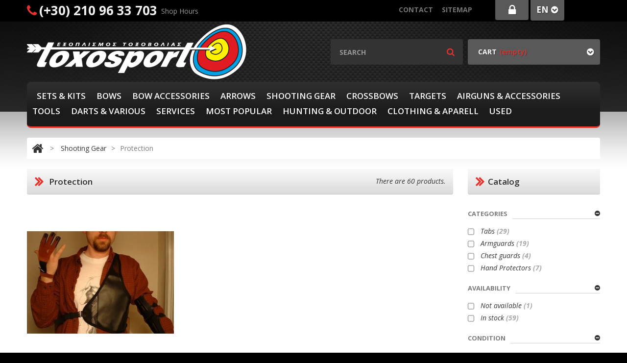

--- FILE ---
content_type: text/html; charset=utf-8
request_url: https://www.toxosport.gr/en/24-protection
body_size: 21594
content:

<!DOCTYPE HTML>
<!--[if lt IE 7]> <html class="no-js lt-ie9 lt-ie8 lt-ie7 " lang="en"> <![endif]-->
<!--[if IE 7]><html class="no-js lt-ie9 lt-ie8 ie7" lang="en"> <![endif]-->
<!--[if IE 8]><html class="no-js lt-ie9 ie8" lang="en"> <![endif]-->
<!--[if gt IE 8]> <html class="no-js ie9" lang="en"> <![endif]-->
<html xmlns="http://www.w3.org/1999/xhtml" xml:lang="en">
<head>
<meta charset="utf-8">
<meta http-equiv="Content-Type" content="text/html; charset=UTF-8">	
		<title>Protection - Toxosport | &Kappa;&alpha;&tau;&#940;&sigma;&tau;&eta;&mu;&alpha; &gamma;&iota;&alpha; &tau;&eta;&nu; &tau;&omicron;&xi;&omicron;&beta;&omicron;&lambda;&#943;&alpha;</title>
	<meta name="generator" content="PrestaShop" />
    <meta name="robots" content="index,follow" />
	<meta name="author" content="Prestashop 1.5">   
    <meta name="viewport" content="width=device-width, initial-scale=1, maximum-scale=1" />   
	<meta name="google-site-verification" content="WXTKzfAriEuZ_lqeyIW-PV6216XwJkh6qLSWKWmtamk" />
<script>
    if (navigator.userAgent.match(/Android/i)) {
        var viewport = document.querySelector("meta[name=viewport]");
       	viewport.setAttribute('content', 'initial-scale=1.0,maximum-scale=1.0,user-scalable=0,width=device-width,height=device-height');
    }
	if(navigator.userAgent.match(/Android/i)){
    window.scrollTo(0,1);
 }
</script> 
    <meta name="apple-mobile-web-app-capable" content="yes" /> 
		<link rel="icon" type="image/vnd.microsoft.icon" href="/img/favicon.ico?1714636685" />
		<link rel="shortcut icon" type="image/x-icon" href="/img/favicon.ico?1714636685" />
		<script type="text/javascript">
			var baseDir = 'https://www.toxosport.gr/';
			var baseUri = 'https://www.toxosport.gr/';
			var static_token = '003af859a8460377976a4ec4d198f1e5';
			var token = '897583fa00152ec1cea526b0b3b90bcb';
			var priceDisplayPrecision = 2;
			var priceDisplayMethod = 0;
			var roundMode = 2;
		</script>
<link href="https://www.toxosport.gr/themes/theme732/css/normalize.css" rel="stylesheet" type="text/css" media="all" />
<link href="https://www.toxosport.gr/themes/theme732/css/bootstrap.css" rel="stylesheet" type="text/css" media="all" />
<link href="https://www.toxosport.gr/themes/theme732/css/bootstrap-responsive.css" rel="stylesheet" type="text/css" media="all" />
<link href="https://www.toxosport.gr/themes/theme732/css/font.css" rel="stylesheet" type="text/css" media="all" />
<link href='//fonts.googleapis.com/css?family=Open+Sans:400,400italic,600,600italic,700,700italic' rel='stylesheet' type='text/css' />
<link href="https://www.toxosport.gr/themes/theme732/cache/2d8b35fb2916895a38ac5918760b0e67_all.css" rel="stylesheet" type="text/css" media="all" />
   
<link href="https://www.toxosport.gr/themes/theme732/css/320.css" rel="stylesheet" type="text/css" media="all" />
<link href="https://www.toxosport.gr/themes/theme732/css/480.css" rel="stylesheet" type="text/css" media="all" />
<link href="https://www.toxosport.gr/themes/theme732/css/768.css" rel="stylesheet" type="text/css" media="all" />
<script type="text/javascript" src="/js/jquery/jquery-1.7.2.min.js"></script>
<script type="text/javascript" src="/js/jquery/jquery-migrate-1.2.1.js"></script>
<script type="text/javascript" src="/js/jquery/plugins/jquery.easing.js"></script>
<script type="text/javascript" src="/js/tools.js"></script>
<script type="text/javascript" src="/themes/theme732/js/products-comparison.js"></script>
<script type="text/javascript" src="/themes/theme732/js/modules/blockcart/ajax-cart.js"></script>
<script type="text/javascript" src="/js/jquery/plugins/autocomplete/jquery.autocomplete.js"></script>
<script type="text/javascript" src="/modules/favoriteproducts/favoriteproducts.js"></script>
<script type="text/javascript" src="/themes/theme732/js/tools/treeManagement.js"></script>
<script type="text/javascript" src="/modules/crossselling/js/crossselling.js"></script>
<script type="text/javascript" src="/js/jquery/plugins/jquery.scrollTo.js"></script>
<script type="text/javascript" src="/js/jquery/plugins/jquery.serialScroll.js"></script>
<script type="text/javascript" src="/themes/theme732/js/modules/blocklayered/blocklayered.js"></script>
<script type="text/javascript" src="/js/jquery/ui/jquery.ui.core.min.js"></script>
<script type="text/javascript" src="/js/jquery/ui/jquery.ui.widget.min.js"></script>
<script type="text/javascript" src="/js/jquery/ui/jquery.ui.mouse.min.js"></script>
<script type="text/javascript" src="/js/jquery/ui/jquery.ui.slider.min.js"></script>
<script type="text/javascript" src="/modules/minicslider/views/js/plugins/nivo-slider/jquery.nivo.slider.pack.js"></script>
<script type="text/javascript" src="/modules/codfee/js/codfee.js"></script>
<script type="text/javascript" src="/js/jquery/plugins/jgrowl/jquery.jgrowl.js"></script>
<script type="text/javascript" src="/themes/theme732/js/modules/blocktopmenu/js/hoverIntent.js"></script>
<script type="text/javascript" src="/themes/theme732/js/modules/blocktopmenu/js/superfish-modified.js"></script>
<script src="https://www.toxosport.gr/themes/theme732/js//source/bootstrap.js"></script>
<script src="https://www.toxosport.gr/themes/theme732/js//source/plugins.js"></script>
<script src="https://www.toxosport.gr/themes/theme732/js//source/footable.js"></script>
<script src="https://www.toxosport.gr/themes/theme732/js//source/jquery.core-ui-select.js"></script> 
<script src="https://www.toxosport.gr/themes/theme732/js//source/jquery.scrollpane.js"></script>
<script src="https://www.toxosport.gr/themes/theme732/js//source/jquery.uniform.js"></script> 
<script src="https://www.toxosport.gr/themes/theme732/js//source/jquery.mousewheel.js"></script>
<script src="https://www.toxosport.gr/themes/theme732/js//source/mainscript.js"></script>
<script src="https://www.toxosport.gr/themes/theme732/js//source/modernizr-2.5.3.min.js"></script>
<script type="text/javascript">
	var favorite_products_url_add = 'http://www.toxosport.gr/en/module/favoriteproducts/actions?process=add';
	var favorite_products_url_remove = 'http://www.toxosport.gr/en/module/favoriteproducts/actions?process=remove';
 
</script>

<link rel="alternate" type="application/rss+xml" title="Protection - Toxosport | Κατάστημα για την τοξοβολία" href="http://www.toxosport.gr/modules/feeder/rss.php?id_category=24&amp;orderby=position&amp;orderway=asc" /><meta property="og:image" content="https://www.toxosport.gr/img/p/en-default-large_default.jpg" />



<script src="https://www.toxosport.gr/themes/theme732/js//source/jquery.carouFredSel-6.2.1.js"></script>
<script src="https://www.toxosport.gr/themes/theme732/js//source/jquery.touchSwipe.min.js"></script>
</head>
    <!--[if lt IE 9]><div style='clear:both;height:59px;padding:0 15px 0 15px;position:relative;z-index:10000;text-align:center;'><a href="http://www.microsoft.com/windows/internet-explorer/default.aspx?ocid=ie6_countdown_bannercode"><img src="http://storage.ie6countdown.com/assets/100/images/banners/warning_bar_0000_us.jpg" border="0" height="42" width="820" alt="You are using an outdated browser. For a faster, safer browsing experience, upgrade for free today." /></a></div><![endif]-->
	<body id="category" class="lang_en">
    	<div id="wrapp">
       <div id="wrapp_2">
          <header id="header">
            <div  id="header-inner" class="container">
       			<a id="header_logo" href="http://www.toxosport.gr/" title="Toxosport | &Kappa;&alpha;&tau;&#940;&sigma;&tau;&eta;&mu;&alpha; &gamma;&iota;&alpha; &tau;&eta;&nu; &tau;&omicron;&xi;&omicron;&beta;&omicron;&lambda;&#943;&alpha;">
                     <img class="logo" src="https://www.toxosport.gr/img/logo.jpg" alt="Toxosport | &Kappa;&alpha;&tau;&#940;&sigma;&tau;&eta;&mu;&alpha; &gamma;&iota;&alpha; &tau;&eta;&nu; &tau;&omicron;&xi;&omicron;&beta;&omicron;&lambda;&#943;&alpha;" width="450" height="123"  />
                  </a>
            <div id="customcontent_top" class=" clearfix">
  <ul>
                <li class="item_1  first_item">
                                                                <h2><i class="icon-phone"></i>(+30) 210 96 33 703</h2><span>Shop Hours</span>
                                </li>
            </ul>
</div>

<!-- Block languages module -->
<section id="languages_block_top" class="header-box header-button">
	<div id="countries_2">
    	
                                    <p class="selected_language icon_wrapp">
                  en
                  <i class="arrow_header_top icon-chevron-sign-down"></i>
                </p>
                                                    <ul id="first-languages" class="countries_ul list_header">
                            <li class="selected">
						<img src="https://www.toxosport.gr/img/l/1.jpg" alt="en" width="26" height="16" /><span>English (English)</span>
                            </li>
                            <li >
																<a href="https://www.toxosport.gr/el/24-&pi;&rho;&omicron;&sigma;&tau;&alpha;&tau;&epsilon;&upsilon;&tau;&iota;&kappa;&#940;" title="Greek">
										<img src="https://www.toxosport.gr/img/l/2.jpg" alt="el" width="26" height="16" /><span>Greek</span>
            				</a>
			                </li>
                        </ul>
	</div>
</section>
<script type="text/javascript">
$(document).ready(function(){
$('#countries_2 .countries_ul li span').each(function() {
	var h = $(this).html();
	var index = h.indexOf(' ');
		if(index == -1) {
			index = h.length;
		}
	$(this).html('<span class="firstWord">'+ h.substring(index, h.length) + '</span>' + h.substring(0, index));
});
}); 
</script>
<!-- /Block languages module -->
<!-- Block permanent links module HEADER -->
<section class="header-box blockpermanentlinks-header">
    <ul id="header_links">
        <li id="header_link_contact"><a class="header_links_contact" href="https://www.toxosport.gr/en/Επικοινωνηστε-μαζι-μας" title="Contact">Contact</a></li>
        <li id="header_link_sitemap"><a class="header_links_sitemap" href="https://www.toxosport.gr/en/sitemap" title="Sitemap">Sitemap</a></li>
        <li id="header_link_bookmark">
            <script type="text/javascript">writeBookmarkLink('https://www.toxosport.gr/en/45-chest-guards?selected_filters=condition-new/handed-rh', 'Chest guards new', 'bookmark');</script>
        </li>

        
    </ul>

    <div class="mobile-link-top header-button">
        <h4 class="icon_wrapp">
             <span class="title-hed"></span><i class="arrow_header_top_menu arrow_header_top icon-reorder"></i>
        </h4>
        <ul id="mobilelink" class="list_header">
            <li><a href="https://www.toxosport.gr/en/" class="header_links_home">home</a></li>
            <li id="header_link_contact"><a class="header_links_contact" href="https://www.toxosport.gr/en/Επικοινωνηστε-μαζι-μας" title="Contact">Contact</a></li>
            <li id="header_link_sitemap"><a class="header_links_sitemap" href="https://www.toxosport.gr/en/sitemap" title="Sitemap">Sitemap</a></li>
            <li id="header_link_bookmark">
                <script type="text/javascript">writeBookmarkLink('https://www.toxosport.gr/en/45-chest-guards?selected_filters=condition-new/handed-rh', 'Chest guards new', 'bookmark');</script>
            </li>
		</ul>
    </div>
</section>
<!-- /Block permanent links module HEADER -->


<!-- block seach mobile -->
<!-- Block search module TOP -->
<section id="search_block_top" class="header-box">
	<form method="get" action="https://www.toxosport.gr/en/search" id="searchbox">
		<p>
			<label for="search_query_top">Search</label>
			<input type="hidden" name="controller" value="search" />
			<input type="hidden" name="orderby" value="position" />
			<input type="hidden" name="orderway" value="desc" />
			<input class="search_query" type="text" placeholder="Search" id="search_query_top" name="search_query" value="" />
            <a href="javascript:document.getElementById('searchbox').submit();"><i class="icon-search"></i></a>
			
	    </p>
	</form>
</section>
	<script type="text/javascript">
	// <![CDATA[
		$('document').ready( function() {
			var searchWidth = $('body').find('#header #search_block_top').outerWidth();
			$("#search_query_top")
				.autocomplete(
					'https://www.toxosport.gr/en/search', {
						minChars: 3,
						max: 10,
						width: searchWidth,
						selectFirst: false,
						scroll: false,
						dataType: "json",
						formatItem: function(data, i, max, value, term) {
							return value;
						},
							parse: function(data) {
							var mytab = new Array();
							for (var i = 0; i < data.length; i++)
								mytab[mytab.length] = { data: data[i], value: data[i].cname + ' > ' + data[i].pname };
							return mytab;
						},
						extraParams: {
							ajaxSearch: 1,
							id_lang: 1
						}
					}
				)
				.result(function(event, data, formatted) {
					$('#search_query_top').val(data.pname);
					document.location.href = data.product_link;
						})
		});
	// ]]>
	</script>

<!-- /Block search module TOP -->

<!-- Block user information module HEADER -->
<section class="blockuserinfo header-box">
					<a href="https://www.toxosport.gr/en/my-account" title="Login" class="login" ><span><i class="icon-lock"></i></span></a>
		</section>

<section id="header_user" class="blockuserinfo-cart header-box">
				<div id="shopping_cart">
        <a href="https://www.toxosport.gr/en/order" title="View my shopping cart" rel="nofollow">
          <i class="opancart icon-chevron-sign-down"></i>
                <span class="shopping_cart_title">Cart</span>
                <span class="ajax_cart_quantity hidden">0</span>
                <!--span class="ajax_cart_product_txt hidden">Product</span>
                <span class="ajax_cart_product_txt_s hidden">Products</span-->
                 
                <span class="ajax_cart_no_product">(empty)</span>
            </a>
		</div>
		</section><div id="menu-wrap" class="clearfix desktop">
	<div id="menu-trigger">Product Categories<i class="menu-icon icon-plus-sign-alt"></i></div>
	<ul id="menu-custom">
			<li ><a href="https://www.toxosport.gr/en/3-sets-kits">Sets & Kits</a><ul><li ><a href="https://www.toxosport.gr/en/33-basic-sets">Basic Sets</a></li><li ><a href="https://www.toxosport.gr/en/35-hotels-sets">Hotels' Sets</a></li></ul></li><li ><a href="https://www.toxosport.gr/en/4-bows">Bows</a><ul><li ><a href="https://www.toxosport.gr/en/11-olympic-recurve-bows">Olympic Recurve Bows</a><ul><li ><a href="https://www.toxosport.gr/en/40-recurve-handles">Recurve Handles</a></li><li ><a href="https://www.toxosport.gr/en/41-recurve-limbs">Recurve Limbs</a></li><li ><a href="https://www.toxosport.gr/en/55-olympic-bow-kit">Olympic Bow Kit</a></li></ul></li><li ><a href="https://www.toxosport.gr/en/12-traditional-bows">Traditional Bows</a><ul><li ><a href="https://www.toxosport.gr/en/47-hunting-bows">Hunting Bows</a><ul><li ><a href="https://www.toxosport.gr/en/67-one-piece">One Piece</a></li><li ><a href="https://www.toxosport.gr/en/68-take-down">Take Down</a></li><li ><a href="https://www.toxosport.gr/en/170-take-down-risers-">Take Down Risers </a></li><li ><a href="https://www.toxosport.gr/en/169-take-down-limbs">Take Down Limbs</a></li></ul></li><li ><a href="https://www.toxosport.gr/en/51-longbows">Longbows</a></li><li ><a href="https://www.toxosport.gr/en/52-horsebows">Horsebows</a></li></ul></li><li ><a href="https://www.toxosport.gr/en/13-compound-bows">Compound Bows</a><ul><li ><a href="https://www.toxosport.gr/en/535-compounds-35">Compounds ≥35"</a></li><li ><a href="https://www.toxosport.gr/en/537-compounds-under-35">Compounds Under 35"</a></li><li ><a href="https://www.toxosport.gr/en/538-compound-packages">Compound Packages</a></li></ul></li><li ><a href="https://www.toxosport.gr/en/32-youth-toy-bows">Youth & Toy Bows</a></li><li ><a href="https://www.toxosport.gr/en/85-fishing-bows">Fishing bows</a></li></ul></li><li ><a href="https://www.toxosport.gr/en/5-bow-accessories">Bow Accessories</a><ul><li ><a href="https://www.toxosport.gr/en/16-sights">Sights</a><ul><li ><a href="https://www.toxosport.gr/en/151-beginner-sights">Beginner Sights</a></li><li ><a href="https://www.toxosport.gr/en/152-recurve-sights">Recurve Sights</a></li><li ><a href="https://www.toxosport.gr/en/153-compound-sights">Compound Sights</a></li><li ><a href="https://www.toxosport.gr/en/154-hunting-sights">Hunting Sights</a></li><li ><a href="https://www.toxosport.gr/en/155-scopes">Scopes</a></li><li ><a href="https://www.toxosport.gr/en/563-peep-sights">Peep Sights</a></li></ul></li><li ><a href="https://www.toxosport.gr/en/17-stabilizers">Stabilizers</a><ul><li ><a href="https://www.toxosport.gr/en/102-long-stabilizers">Long Stabilizers</a></li><li ><a href="https://www.toxosport.gr/en/103-short-stabilizers">Short Stabilizers</a></li><li ><a href="https://www.toxosport.gr/en/199-hunting-stabilizers">Hunting Stabilizers</a></li><li ><a href="https://www.toxosport.gr/en/104-extenders">Extenders</a></li><li ><a href="https://www.toxosport.gr/en/106-v-bars">V-Bars</a></li><li ><a href="https://www.toxosport.gr/en/107-weights">Weights</a></li></ul></li><li ><a href="https://www.toxosport.gr/en/18-rests">Rests</a><ul><li ><a href="https://www.toxosport.gr/en/208-recurve-rests">Recurve Rests</a></li><li ><a href="https://www.toxosport.gr/en/209-compound-rests">Compound Rests</a></li><li ><a href="https://www.toxosport.gr/en/210-traditional-rests">Traditional Rests</a></li></ul></li><li ><a href="https://www.toxosport.gr/en/19-strings">Strings</a></li><li ><a href="https://www.toxosport.gr/en/63-button">Button</a></li><li ><a href="https://www.toxosport.gr/en/64-clicker">Clicker</a></li><li ><a href="https://www.toxosport.gr/en/81-dampers">Dampers</a></li></ul></li><li ><a href="https://www.toxosport.gr/en/6-arrows">Arrows</a><ul><li ><a href="https://www.toxosport.gr/en/22-arrows">Arrows</a><ul><li ><a href="https://www.toxosport.gr/en/92-hunting-arrows">Hunting Arrows</a></li><li ><a href="https://www.toxosport.gr/en/94-carbon-target-arrows">Carbon Target Arrows</a></li><li ><a href="https://www.toxosport.gr/en/160-fiberglass-arrows">Fiberglass Arrows</a></li><li ><a href="https://www.toxosport.gr/en/161-aluminum-arrows">Aluminum Arrows</a></li><li ><a href="https://www.toxosport.gr/en/162-wooden-arrows">Wooden Arrows</a></li></ul></li><li ><a href="https://www.toxosport.gr/en/23-shafts">Shafts</a><ul><li ><a href="https://www.toxosport.gr/en/547-carbon-shafts">Carbon Shafts</a></li><li ><a href="https://www.toxosport.gr/en/549-wooden-shafts">Wooden Shafts</a></li><li ><a href="https://www.toxosport.gr/en/548-aluminium-shafts">Aluminium Shafts</a></li><li ><a href="https://www.toxosport.gr/en/550-carbonalu-shafts">Carbon/Alu Shafts</a></li></ul></li><li ><a href="https://www.toxosport.gr/en/38-vanes">Vanes</a><ul><li ><a href="https://www.toxosport.gr/en/201-plastic-vanes">Plastic Vanes</a></li><li ><a href="https://www.toxosport.gr/en/202-spin-vanes">Spin-Vanes</a></li><li ><a href="https://www.toxosport.gr/en/203-feathers">Feathers</a></li></ul></li><li ><a href="https://www.toxosport.gr/en/39-points">Points</a><ul><li ><a href="https://www.toxosport.gr/en/183-broadheads">Broadheads</a></li><li ><a href="https://www.toxosport.gr/en/191-glue-in-points">Glue-In Points</a></li><li ><a href="https://www.toxosport.gr/en/192-glue-on-points">Glue-On Points</a></li><li ><a href="https://www.toxosport.gr/en/193-screw-in-points">Screw-In Points</a></li><li ><a href="https://www.toxosport.gr/en/194-point-weights">Point Weights</a></li></ul></li><li ><a href="https://www.toxosport.gr/en/95-pin-inserts">Pin Inserts</a></li><li ><a href="https://www.toxosport.gr/en/204-nocks">Nocks</a><ul><li ><a href="https://www.toxosport.gr/en/205-push-in-nocks">Push-In Nocks</a></li><li ><a href="https://www.toxosport.gr/en/206-overfit-nocks">Overfit Nocks</a></li><li ><a href="https://www.toxosport.gr/en/207-pin-nocks">Pin Nocks</a></li></ul></li><li ><a href="https://www.toxosport.gr/en/212-inserts-outserts">Inserts & Outserts</a></li></ul></li><li ><a href="https://www.toxosport.gr/en/7-shooting-gear">Shooting Gear</a><ul><li  class="sfHoverForce"><a href="https://www.toxosport.gr/en/24-protection">Protection</a><ul><li ><a href="https://www.toxosport.gr/en/43-tabs">Tabs</a><ul><li ><a href="https://www.toxosport.gr/en/163-olympic-recurve-tabs">Olympic Recurve Tabs</a></li><li ><a href="https://www.toxosport.gr/en/165-barebow-tabs">Barebow Tabs</a></li><li ><a href="https://www.toxosport.gr/en/166-beginner-tabs">Beginner Tabs</a></li><li ><a href="https://www.toxosport.gr/en/200-thumb-rings">Thumb Rings</a></li></ul></li><li ><a href="https://www.toxosport.gr/en/44-armguards">Armguards</a><ul><li ><a href="https://www.toxosport.gr/en/559-target">Target</a></li><li ><a href="https://www.toxosport.gr/en/560-full-length">Full Length</a></li><li ><a href="https://www.toxosport.gr/en/561-sleeves">Sleeves</a></li><li ><a href="https://www.toxosport.gr/en/562-traditional">Traditional</a></li></ul></li><li ><a href="https://www.toxosport.gr/en/45-chest-guards">Chest guards</a></li><li ><a href="https://www.toxosport.gr/en/62-hand-protectors">Hand Protectors</a></li></ul></li><li ><a href="https://www.toxosport.gr/en/25-quivers">Quivers</a><ul><li ><a href="https://www.toxosport.gr/en/168-target-quivers">Target Quivers</a></li><li ><a href="https://www.toxosport.gr/en/177-field-quivers">Field Quivers</a></li><li ><a href="https://www.toxosport.gr/en/167-traditional-quivers">Traditional Quivers</a></li><li ><a href="https://www.toxosport.gr/en/86-belts">Belts</a></li><li ><a href="https://www.toxosport.gr/en/87-pouches">Pouches</a></li><li ><a href="https://www.toxosport.gr/en/88-clips">Clips</a></li></ul></li><li ><a href="https://www.toxosport.gr/en/42-bow-stands">Bow Stands</a></li><li ><a href="https://www.toxosport.gr/en/46-bowstringers">Bowstringers</a></li><li ><a href="https://www.toxosport.gr/en/53-bags-cases">Bags & Cases</a><ul><li ><a href="https://www.toxosport.gr/en/171-recurve-backpacks">Recurve Backpacks</a></li><li ><a href="https://www.toxosport.gr/en/172-recurve-soft-cases">Recurve Soft Cases</a></li><li ><a href="https://www.toxosport.gr/en/175-recurve-hard-cases">Recurve Hard Cases</a></li><li ><a href="https://www.toxosport.gr/en/173-compound-soft-cases">Compound Soft Cases</a></li><li ><a href="https://www.toxosport.gr/en/174-compound-hard-cases">Compound Hard Cases</a></li><li ><a href="https://www.toxosport.gr/en/176-arrowcases-arrowtubes-">Arrowcases & Arrowtubes </a></li><li ><a href="https://www.toxosport.gr/en/211-rifle-cases">Rifle Cases</a></li></ul></li><li ><a href="https://www.toxosport.gr/en/54-arrow-pullers">Arrow Pullers</a></li><li ><a href="https://www.toxosport.gr/en/65-releases">Releases</a><ul><li ><a href="https://www.toxosport.gr/en/542-trigger-releases">Trigger Releases</a></li><li ><a href="https://www.toxosport.gr/en/544-wrist-releases">Wrist Releases</a></li><li ><a href="https://www.toxosport.gr/en/543-back-tension-releases">Back Tension Releases</a></li><li ><a href="https://www.toxosport.gr/en/545-resistance-releases">Resistance Releases</a></li></ul></li><li ><a href="https://www.toxosport.gr/en/66-clothing">Clothing</a></li><li ><a href="https://www.toxosport.gr/en/539-slings">Slings</a><ul><li ><a href="https://www.toxosport.gr/en/540-fingerslings">Fingerslings</a></li><li ><a href="https://www.toxosport.gr/en/541-wristslings">Wristslings</a></li></ul></li></ul></li><li ><a href="https://www.toxosport.gr/en/83-crossbows">Crossbows</a><ul><li ><a href="https://www.toxosport.gr/en/74-pistols">Pistols</a></li><li ><a href="https://www.toxosport.gr/en/73-compound">Compound</a></li><li ><a href="https://www.toxosport.gr/en/75-recurve">Recurve</a></li><li ><a href="https://www.toxosport.gr/en/76-accessories">Accessories</a><ul><li ><a href="https://www.toxosport.gr/en/77-quivers">Quivers</a></li><li ><a href="https://www.toxosport.gr/en/78-cocking-aids">Cocking Aids</a></li></ul></li><li ><a href="https://www.toxosport.gr/en/84-bolts">bolts</a></li><li ><a href="https://www.toxosport.gr/en/564-&sigma;&kappa;ό&pi;&epsilon;&upsilon;&tau;&rho;&alpha;">Σκόπευτρα</a></li></ul></li><li ><a href="https://www.toxosport.gr/en/9-targets">Targets</a><ul><li ><a href="https://www.toxosport.gr/en/36-targets-stands">Targets & Stands</a><ul><li ><a href="https://www.toxosport.gr/en/156-straw-targets">Straw Targets</a></li><li ><a href="https://www.toxosport.gr/en/158-portable-targets">Portable Targets</a></li><li ><a href="https://www.toxosport.gr/en/157-foam-targets">Foam Targets</a></li><li ><a href="https://www.toxosport.gr/en/159-target-stands">Target Stands</a></li></ul></li><li ><a href="https://www.toxosport.gr/en/37-target-faces-">Target Faces </a></li><li ><a href="https://www.toxosport.gr/en/546-netting">Netting</a></li></ul></li><li ><a href="https://www.toxosport.gr/en/184-airguns-accessories">Airguns & Accessories</a><ul><li ><a href="https://www.toxosport.gr/en/190-airguns">Airguns</a></li><li ><a href="https://www.toxosport.gr/en/185-ammunition">Ammunition</a></li><li ><a href="https://www.toxosport.gr/en/186-optics">Optics</a></li><li ><a href="https://www.toxosport.gr/en/187-airgun-targets">Airgun Targets</a></li><li ><a href="https://www.toxosport.gr/en/188-airgun-cases">Airgun Cases</a></li><li ><a href="https://www.toxosport.gr/en/189-accessories">Accessories</a></li></ul></li><li ><a href="https://www.toxosport.gr/en/8-tools">Tools</a><ul><li ><a href="https://www.toxosport.gr/en/108-arrow-building">Arrow Building</a><ul><li ><a href="https://www.toxosport.gr/en/93-glues">Glues</a><ul><li ><a href="https://www.toxosport.gr/en/96-glues-for-points-inserts">Glues For Points & Inserts</a></li><li ><a href="https://www.toxosport.gr/en/97-glues-for-vanes">Glues For Vanes</a></li></ul></li><li ><a href="https://www.toxosport.gr/en/109-fletching-jigs-clamps">Fletching Jigs & Clamps</a></li><li ><a href="https://www.toxosport.gr/en/111-spine-testers-straightenin">Spine Testers & Straightenin</a></li><li ><a href="https://www.toxosport.gr/en/112-arrow-saws-and-parts">Arrow Saws and Parts</a></li><li ><a href="https://www.toxosport.gr/en/113-nock-depots-and-turning-tools">Nock Depots and Turning Tools</a></li><li ><a href="https://www.toxosport.gr/en/114-taper-tools-and-vane-cutters">Taper Tools and Vane Cutters</a></li><li ><a href="https://www.toxosport.gr/en/115-arrow-cleaning">Arrow Cleaning</a></li></ul></li><li ><a href="https://www.toxosport.gr/en/28-various">Various</a></li><li ><a href="https://www.toxosport.gr/en/116-measuring-equipment">Measuring Equipment</a><ul><li ><a href="https://www.toxosport.gr/en/117-bow-squares">Bow Squares</a></li><li ><a href="https://www.toxosport.gr/en/118-bow-scales">Bow Scales</a></li><li ><a href="https://www.toxosport.gr/en/110-scales">Scales</a></li><li ><a href="https://www.toxosport.gr/en/119-alignment-tools">Alignment Tools</a></li><li ><a href="https://www.toxosport.gr/en/120-measuring-tools">Measuring Tools</a></li></ul></li><li ><a href="https://www.toxosport.gr/en/121-bow-presses-parts">Bow Presses & Parts</a><ul><li ><a href="https://www.toxosport.gr/en/150-bow-presses">Bow Presses</a></li><li ><a href="https://www.toxosport.gr/en/123-portable-presses">Portable Presses</a></li></ul></li><li ><a href="https://www.toxosport.gr/en/125-lubricants">Lubricants</a><ul><li ><a href="https://www.toxosport.gr/en/126-arrow-lubes">Arrow Lubes</a></li><li ><a href="https://www.toxosport.gr/en/127-lubricants">Lubricants</a></li></ul></li><li ><a href="https://www.toxosport.gr/en/129-tuning-tools">Tuning Tools</a><ul><li ><a href="https://www.toxosport.gr/en/130-bow-vices">Bow Vices</a></li><li ><a href="https://www.toxosport.gr/en/131-allen-wrenches-torx">Allen Wrenches & Torx</a></li></ul></li><li ><a href="https://www.toxosport.gr/en/135-string-making">String Making</a><ul><li ><a href="https://www.toxosport.gr/en/136-string-material">String Material</a></li><li ><a href="https://www.toxosport.gr/en/137-serving-material">Serving Material</a></li><li ><a href="https://www.toxosport.gr/en/138-string-jigs-parts">String Jigs & Parts</a></li><li ><a href="https://www.toxosport.gr/en/139-serving-tools">Serving Tools</a></li><li ><a href="https://www.toxosport.gr/en/140-nocking-points-kissers">Nocking Points & Kissers</a></li><li ><a href="https://www.toxosport.gr/en/141-d-loop-rope">D-Loop Rope</a></li><li ><a href="https://www.toxosport.gr/en/142-pliers">Pliers</a></li><li ><a href="https://www.toxosport.gr/en/143-wax-lubricants">Wax & Lubricants</a></li></ul></li><li ><a href="https://www.toxosport.gr/en/147-archery-fitness">Archery Fitness</a><ul><li ><a href="https://www.toxosport.gr/en/148-warm-up-devices">Warm Up Devices</a></li></ul></li><li ><a href="https://www.toxosport.gr/en/149-books-dvd">Books & DVD</a></li></ul></li><li ><a href="https://www.toxosport.gr/en/10-darts-various">Darts & Various</a><ul><li ><a href="https://www.toxosport.gr/en/26-harrows-darts">Harrows Darts</a><ul><li ><a href="https://www.toxosport.gr/en/56-steel-tip-darts">Steel Tip Darts</a></li><li ><a href="https://www.toxosport.gr/en/57-soft-tip-darts">Soft Tip Darts</a></li><li ><a href="https://www.toxosport.gr/en/58-shafts">Shafts</a></li><li ><a href="https://www.toxosport.gr/en/59-flights">Flights</a></li><li ><a href="https://www.toxosport.gr/en/60-soft-tip-points">Soft Tip Points</a></li><li ><a href="https://www.toxosport.gr/en/61-dartboards-accessories">Dartboards & Accessories</a></li></ul></li></ul></li><li ><a href="https://www.toxosport.gr/en/30-services">Services</a></li><li ><a href="https://www.toxosport.gr/en/80-most-popular">MOST POPULAR</a></li><li ><a href="https://www.toxosport.gr/en/98-hunting-outdoor">Hunting & Outdoor</a><ul><li ><a href="https://www.toxosport.gr/en/89-slingshots-accesories">Slingshots & accesories</a><ul><li ><a href="https://www.toxosport.gr/en/90-slingshots">Slingshots</a></li><li ><a href="https://www.toxosport.gr/en/91-accesories">Accesories</a></li></ul></li><li ><a href="https://www.toxosport.gr/en/99-blowguns-accesories">Blowguns & Accesories</a><ul><li ><a href="https://www.toxosport.gr/en/100-blowguns">Blowguns</a></li><li ><a href="https://www.toxosport.gr/en/101-blowgun-accesories">Blowgun Accesories</a></li></ul></li><li ><a href="https://www.toxosport.gr/en/178-knives-accessories-">Knives & Accessories </a><ul><li ><a href="https://www.toxosport.gr/en/179-fixed-blade-knives">Fixed Blade Knives</a></li><li ><a href="https://www.toxosport.gr/en/180-folding-knives">Folding Knives</a></li><li ><a href="https://www.toxosport.gr/en/181-axes-hawks">Axes & Hawks</a></li><li ><a href="https://www.toxosport.gr/en/182-swords-daggers">Swords & Daggers</a></li></ul></li><li ><a href="https://www.toxosport.gr/en/552-optics-cameras">Optics & Cameras</a><ul><li ><a href="https://www.toxosport.gr/en/27-binoculars">Binoculars</a></li><li ><a href="https://www.toxosport.gr/en/553-spotting-scopes">Spotting Scopes</a></li><li ><a href="https://www.toxosport.gr/en/554-rangefinders">Rangefinders</a></li><li ><a href="https://www.toxosport.gr/en/555-cameras">Cameras</a></li><li ><a href="https://www.toxosport.gr/en/556-accessories">Accessories</a></li><li ><a href="https://www.toxosport.gr/en/557-night-vision">Night Vision</a></li><li ><a href="https://www.toxosport.gr/en/558-thermal-vision">Thermal Vision</a></li></ul></li></ul></li><li ><a href="https://www.toxosport.gr/en/195-clothing-aparell">Clothing & Aparell</a><ul><li ><a href="https://www.toxosport.gr/en/198-sweaters-trousers">Sweaters & Trousers</a></li><li ><a href="https://www.toxosport.gr/en/196-gloves">Gloves</a></li><li ><a href="https://www.toxosport.gr/en/197-full-face-masks">Full Face Masks</a></li></ul></li><li ><a href="https://www.toxosport.gr/en/79-used">Used</a></li>
					</ul>
	</div>
<script type="text/javascript">
	$(document).ready(function() {
        $('#menu-custom ul li').has('ul').children('a').prepend('<i class="icon-chevron-sign-down"></i>');
    });
</script>



<script type="text/javascript">
	var CUSTOMIZE_TEXTFIELD = 1;
	var img_dir = 'https://www.toxosport.gr/themes/theme732/img/';
</script>
<script type="text/javascript">
	var customizationIdMessage = 'Customization #';
	var removingLinkText = 'Please remove this product from my cart.';
	var freeShippingTranslation = 'Free shipping!';
	var addedSuccessfully = 'Your product has been successfully added to your cart!';
	var freeProductTranslation = 'Free!';
	var delete_txt = 'Delete';
	var ajaxcart_allowed = 1;
</script>


<!-- MODULE Block cart -->
<section id="cart_block" class="block column_box exclusive">
	<h4><span>Cart</span><i class="column_icon_toggle icon-plus-sign"></i></h4>
	<div class="block_content toggle_content">
    <!-- block summary -->
	<div id="cart_block_summary" class="collapsed">
		<span class="ajax_cart_quantity" style="display:none;">0</span>
		<span class="ajax_cart_product_txt_s" style="display:none">Products</span>
		<span class="ajax_cart_product_txt" >Product</span>
		<span class="ajax_cart_total" style="display:none">
					</span>
		<span class="ajax_cart_no_product" >(empty)</span>
	</div>
    	<!-- block list of products -->
	<div id="cart_block_list" class="expanded">
			<p class="cart_no_products"  id="cart_block_no_products" >No products</p>

       <table id="vouchers" style="display:none;">
			<tbody>
								</tbody>
		</table>
		<div class="cart-prices">
			<div class="cart-prices-block">
	<span id="cart_block_shipping_cost" class="price ajax_cart_shipping_cost">0,00 €</span>
			<span>Shipping</span>
			</div>
									<div class="cart-prices-block">
				<span id="cart_block_total" class="price ajax_block_cart_total">0,00 €</span>
			<span>Total</span>
			</div>
		</div>
				<p id="cart-buttons" class="">
			<a href="https://www.toxosport.gr/en/order" class="button_mini" title="View my shopping cart" rel="nofollow">Cart</a>			<a href="https://www.toxosport.gr/en/order" id="button_order_cart" class="exclusive" title="Checkout" rel="nofollow">Checkout</a>
		</p>
	</div>
	</div>
</section>
<!-- /MODULE Block cart -->
         </div>
           </header>
<div class="content_bg">
<div id="columns" class="container ">
                 <div class="row ">  
                 <div class="loader_page"> 
                 			                                             			                                                          
                         <div id="center_column" class="center_column span9 clearfix">
 

<!-- Breadcrumb -->
<div class="breadcrumb">
<div class="breadcrumb_inset">
	<a class="breadcrumb-home" href="http://www.toxosport.gr/" title="Return to Home"><i class="icon-home"></i></a>
			<span class="navigation-pipe" >&gt;</span>
					<a href="https://www.toxosport.gr/en/7-shooting-gear" title="Shooting Gear">Shooting Gear</a><span class="navigation-pipe">></span>Protection
			</div>
</div>
<!-- /Breadcrumb -->


			<h1>
        <span>
			Protection<strong class="category-product-count">			There are 60 products.
	</strong>
           </span>
		</h1>
        <div class="row_category clearfix">
					<!-- Category image -->
						<div class="align_center category_image ">
				<img src="https://www.toxosport.gr/c/24-category_default/protection.jpg" alt="Protection" title="Protection" id="categoryImage"  />
			</div>
			
		        		                        </div>
				<!-- Subcategories -->
		<div id="subcategories" class="titled_box ">
			<h2>Subcategories</h2>
			<ul class="clearfix">
							<li class="categories_box    ">
					<a class="" href="https://www.toxosport.gr/en/43-tabs" title="Tabs">
													<img src="https://www.toxosport.gr/c/43-category_default/tabs.jpg" alt="" />
											
					</a>
              <a class="lnk_more_sub" href="https://www.toxosport.gr/en/43-tabs" title="Tabs"><i class="icon-caret-right "></i> Tabs</a>
				</li>
							<li class="categories_box    ">
					<a class="" href="https://www.toxosport.gr/en/44-armguards" title="Armguards">
													<img src="https://www.toxosport.gr/c/44-category_default/armguards.jpg" alt="" />
											
					</a>
              <a class="lnk_more_sub" href="https://www.toxosport.gr/en/44-armguards" title="Armguards"><i class="icon-caret-right "></i> Armguards</a>
				</li>
							<li class="categories_box   product_list_3 ">
					<a class="" href="https://www.toxosport.gr/en/45-chest-guards" title="Chest guards">
													<img src="https://www.toxosport.gr/c/45-category_default/chest-guards.jpg" alt="" />
											
					</a>
              <a class="lnk_more_sub" href="https://www.toxosport.gr/en/45-chest-guards" title="Chest guards"><i class="icon-caret-right "></i> Chest guards</a>
				</li>
							<li class="categories_box  product_list_4  product_list_4">
					<a class="" href="https://www.toxosport.gr/en/62-hand-protectors" title="Hand Protectors">
													<img src="https://www.toxosport.gr/c/62-category_default/hand-protectors.jpg" alt="" />
											
					</a>
              <a class="lnk_more_sub" href="https://www.toxosport.gr/en/62-hand-protectors" title="Hand Protectors"><i class="icon-caret-right "></i> Hand Protectors</a>
				</li>
						</ul>
		</div>


		
		            <div class="sortPagiBar shop_box_row shop_box_row clearfix">
            



<script type="text/javascript">
//<![CDATA[
$(document).ready(function()
{
	$('.selectProductSort').change(function()
	{
		var requestSortProducts = 'https://www.toxosport.gr/en/24-protection';
		var splitData = $(this).val().split(':');
		document.location.href = requestSortProducts + ((requestSortProducts.indexOf('?') < 0) ? '?' : '&') + 'orderby=' + splitData[0] + '&orderway=' + splitData[1];
	});
});
//]]>
</script>
<script type="text/javascript">
//<![CDATA[
	$(document).ready(function(){
		$('#productsSortForm .selectProductSort, .nb_item').uniform();
	});
//]]>
</script>     
<ul class="product_view clearfix">
	<li id="product_view_grid" class="current "><i class="icon-th-large"></i></li>
	<li id="product_view_list" class=""><i class="icon-th-list"></i></li>
</ul>
<form id="productsSortForm" action="https://www.toxosport.gr/en/24-protection" class="nbrItemPage">
        		<label for="selectProductSort">Sort by</label>
		<select id="selectProductSort" class="selectProductSort" name="selectProductSort" style="width:170px;"  >

							<option value="price:asc" >Price: Lowest first</option>
				<option value="price:desc" >Price: Highest first</option>
						<option value="name:asc" >Product Name: A to Z</option>
			<option value="name:desc" >Product Name: Z to A</option>
							<option value="quantity:desc" >In stock</option>
					</select>

</form>
<!-- /Sort products -->

            
							<!-- nbr product/page -->
			<form action="https://www.toxosport.gr/en/24-protection" method="get" class="nbrItemPage nbr_page">
	
												<label for="nb_item">Show</label>
																																	<input type="hidden" name="id_category" value="24" />
															                
				<select name="n" id="nb_item" class="nb_item" onchange="this.form.submit();" style="width:65px;">
																			<option value="10" >10</option>
																									<option value="12" selected="selected">12</option>
																									<option value="20" >20</option>
																									<option value="50" >50</option>
																		</select>
		

		</form>
		<!-- /nbr product/page -->

            </div>
            
	<!-- Products list -->
									
<ul id="product_list" class="grid row">
	
    <li class="ajax_block_product span3 num-1 alpha ">
		<a href="https://www.toxosport.gr/en/protection/83-neet-shooting-glove-n-fg-2l-tansuede.html" class="product_img_link" title="Neet Shooting Glove N-FG-2L TanSuede">
        	<img src="https://www.toxosport.gr/81-home_default/neet-shooting-glove-n-fg-2l-tansuede.jpg" alt="Neet Shooting Glove N-FG-2L TanSuede" />
        </a>
		<div class="center_block">
			<div class="product_flags clearfix">
				                             
                                <span class="availability title_shop">Available
                </span>				                  
			</div>
            <div class="clear"></div>
            <h5><a class="product_link" href="https://www.toxosport.gr/en/protection/83-neet-shooting-glove-n-fg-2l-tansuede.html" title="Neet Shooting Glove N-FG-2L TanSuede">Neet Shooting Glove N-FG-2L TanSuede</a></h5>
            <p class="product_desc">Protective glove for use mainly on traditional bows.
Key Features:• Tan colour, suede shooting glove.• Durable elastic back insert for a comfortable fit on a variety of hand sizes• Leather fingertips for increased durability.• Comfortable wrist strap with Velcro fastener.</p>
            <p class="product_desc mob">Protective glove for use mainly on traditional bows.
Key Features:• Tan colour, suede...</p>
            <p class="product_desc mob2">Protective glove for use mainly on traditional bows.
Key Features:• Tan colour, suede shooting glove.• Durable elastic back insert for a comfortable fit on a variety of hand...</p>  
		</div>																				 
		<div class="right_block">
        				                        <span class="price">39,00 €</span>  
				 
           				<p class="compare checkbox choices-thin clearfix">		
                <input type="checkbox"  class="comparator" id="comparator_item_83" value="comparator_item_83" 
                 /> 
				<label for="comparator_item_83">Select to compare</label></p>
			            <div class="clear noneclass"></div>
																						<a class="ajax_add_to_cart_button exclusive btn_add_cart" rel="ajax_id_product_83" href="http://www.toxosport.gr/en/cart?add=&id_product=83&token=003af859a8460377976a4ec4d198f1e5" title="Add to cart">
                            <span>Add to cart</span>
                           </a>
												
												<a class="button" href="https://www.toxosport.gr/en/protection/83-neet-shooting-glove-n-fg-2l-tansuede.html" title="View">View</a>          
		</div>
	</li>
		
    <li class="ajax_block_product span3 num-2 ">
		<a href="https://www.toxosport.gr/en/protection/85-white-feather-bow-hand-protector-fire.html" class="product_img_link" title="White Feather Bow Hand Protector Fire">
        	<img src="https://www.toxosport.gr/83-home_default/white-feather-bow-hand-protector-fire.jpg" alt="White Feather Bow Hand Protector Fire" />
        </a>
		<div class="center_block">
			<div class="product_flags clearfix">
				                             
                                <span class="availability title_shop">Available
                </span>				                  
			</div>
            <div class="clear"></div>
            <h5><a class="product_link" href="https://www.toxosport.gr/en/protection/85-white-feather-bow-hand-protector-fire.html" title="White Feather Bow Hand Protector Fire">White Feather Bow Hand Protector Fire</a></h5>
            <p class="product_desc">Key Features:• Leather glove for bow hand.• Made of soft leather.• Specially suited for those, who shoot a longbow with the arrow over the back of their hand.• Also suits with long feathers brush your hand.• Designed to give good hand and wrist protection for the traditional archer.• Velcro fastening around the wrist.</p>
            <p class="product_desc mob">Key Features:• Leather glove for bow hand.• Made of soft leather.• Specially suited for...</p>
            <p class="product_desc mob2">Key Features:• Leather glove for bow hand.• Made of soft leather.• Specially suited for those, who shoot a longbow with the arrow over the back of their hand.• Also suits with...</p>  
		</div>																				 
		<div class="right_block">
        				                        <span class="price">19,00 €</span>  
				 
           				<p class="compare checkbox choices-thin clearfix">		
                <input type="checkbox"  class="comparator" id="comparator_item_85" value="comparator_item_85" 
                 /> 
				<label for="comparator_item_85">Select to compare</label></p>
			            <div class="clear noneclass"></div>
																						<a class="ajax_add_to_cart_button exclusive btn_add_cart" rel="ajax_id_product_85" href="http://www.toxosport.gr/en/cart?add=&id_product=85&token=003af859a8460377976a4ec4d198f1e5" title="Add to cart">
                            <span>Add to cart</span>
                           </a>
												
												<a class="button" href="https://www.toxosport.gr/en/protection/85-white-feather-bow-hand-protector-fire.html" title="View">View</a>          
		</div>
	</li>
		
    <li class="ajax_block_product span3 num-3 omega ">
		<a href="https://www.toxosport.gr/en/tabs/5-arizona-anchor-tab-leather.html" class="product_img_link" title="AAE Arizona Anchor Tab Leather">
        	<img src="https://www.toxosport.gr/5-home_default/arizona-anchor-tab-leather.jpg" alt="Arizona Anchor Tab Leather" />
        </a>
		<div class="center_block">
			<div class="product_flags clearfix">
				                             
                                <span class="availability title_shop">Available
                </span>				                  
			</div>
            <div class="clear"></div>
            <h5><a class="product_link" href="https://www.toxosport.gr/en/tabs/5-arizona-anchor-tab-leather.html" title="AAE Arizona Anchor Tab Leather">AAE Arizona Anchor Tab Leather</a></h5>
            <p class="product_desc"> 
Cavalier finger tab from AAE Arizona
Key features:

• Leather face for the best combination of durability and value.
• Anodized aluminium plate.
• Optional finger spacer and adjustable platform included.
• Replacement face material available.</p>
            <p class="product_desc mob"> 
Cavalier finger tab from AAE Arizona
Key features:

• Leather face for the best...</p>
            <p class="product_desc mob2"> 
Cavalier finger tab from AAE Arizona
Key features:

• Leather face for the best combination of durability and value.
• Anodized aluminium plate.
• Optional finger spacer...</p>  
		</div>																				 
		<div class="right_block">
        	<span class="on_sale title_shop">On sale!</span>
						                        <span class="price">65,00 €</span>  
				 
           				<p class="compare checkbox choices-thin clearfix">		
                <input type="checkbox"  class="comparator" id="comparator_item_5" value="comparator_item_5" 
                 /> 
				<label for="comparator_item_5">Select to compare</label></p>
			            <div class="clear noneclass"></div>
																						<a class="ajax_add_to_cart_button exclusive btn_add_cart" rel="ajax_id_product_5" href="http://www.toxosport.gr/en/cart?add=&id_product=5&token=003af859a8460377976a4ec4d198f1e5" title="Add to cart">
                            <span>Add to cart</span>
                           </a>
												
												<a class="button" href="https://www.toxosport.gr/en/tabs/5-arizona-anchor-tab-leather.html" title="View">View</a>          
		</div>
	</li>
		
    <li class="ajax_block_product span3 num-4 alpha ">
		<a href="https://www.toxosport.gr/en/tabs/6-fivics-tab-saker-i-cordovan.html" class="product_img_link" title="Fivics Tab Saker I Cordovan">
        	<img src="https://www.toxosport.gr/80-home_default/fivics-tab-saker-i-cordovan.jpg" alt="Fivics Tab Saker I Cordovan" />
        </a>
		<div class="center_block">
			<div class="product_flags clearfix">
				                             
                                <span class="availability title_shop">Available
                </span>				                  
			</div>
            <div class="clear"></div>
            <h5><a class="product_link" href="https://www.toxosport.gr/en/tabs/6-fivics-tab-saker-i-cordovan.html" title="Fivics Tab Saker I Cordovan">Fivics Tab Saker I Cordovan</a></h5>
            <p class="product_desc"></p>
            <p class="product_desc mob"></p>
            <p class="product_desc mob2"></p>  
		</div>																				 
		<div class="right_block">
        				                        <span class="price">81,00 €</span>  
				 
           				<p class="compare checkbox choices-thin clearfix">		
                <input type="checkbox"  class="comparator" id="comparator_item_6" value="comparator_item_6" 
                 /> 
				<label for="comparator_item_6">Select to compare</label></p>
			            <div class="clear noneclass"></div>
																						<a class="ajax_add_to_cart_button exclusive btn_add_cart" rel="ajax_id_product_6" href="http://www.toxosport.gr/en/cart?add=&id_product=6&token=003af859a8460377976a4ec4d198f1e5" title="Add to cart">
                            <span>Add to cart</span>
                           </a>
												
												<a class="button" href="https://www.toxosport.gr/en/tabs/6-fivics-tab-saker-i-cordovan.html" title="View">View</a>          
		</div>
	</li>
		
    <li class="ajax_block_product span3 num-5 ">
		<a href="https://www.toxosport.gr/en/traditional/1114-white-feather-wind-armguard.html" class="product_img_link" title="White Feather Wind Armguard">
        	<img src="https://www.toxosport.gr/3001-home_default/white-feather-wind-armguard.jpg" alt="White Feather Wind Armguard" />
        </a>
		<div class="center_block">
			<div class="product_flags clearfix">
				                             
                                <span class="availability title_shop">Available
                </span>				                  
			</div>
            <div class="clear"></div>
            <h5><a class="product_link" href="https://www.toxosport.gr/en/traditional/1114-white-feather-wind-armguard.html" title="White Feather Wind Armguard">White Feather Wind Armguard</a></h5>
            <p class="product_desc">Key Features:
• Two-colour, real leather armguard with stylised arrowhead design
• Secures with elastic draw cord and bone fastening
• Convenient and quick to put on
 
Please Note: Due to natural leather construction actual colours may vary slightly from image shown here</p>
            <p class="product_desc mob">Key Features:
• Two-colour, real leather armguard with stylised arrowhead design
•...</p>
            <p class="product_desc mob2">Key Features:
• Two-colour, real leather armguard with stylised arrowhead design
• Secures with elastic draw cord and bone fastening
• Convenient and quick to put on...</p>  
		</div>																				 
		<div class="right_block">
        				                        <span class="price">21,50 €</span>  
				 
           				<p class="compare checkbox choices-thin clearfix">		
                <input type="checkbox"  class="comparator" id="comparator_item_1114" value="comparator_item_1114" 
                 /> 
				<label for="comparator_item_1114">Select to compare</label></p>
			            <div class="clear noneclass"></div>
																						<a class="ajax_add_to_cart_button exclusive btn_add_cart" rel="ajax_id_product_1114" href="http://www.toxosport.gr/en/cart?add=&id_product=1114&token=003af859a8460377976a4ec4d198f1e5" title="Add to cart">
                            <span>Add to cart</span>
                           </a>
												
												<a class="button" href="https://www.toxosport.gr/en/traditional/1114-white-feather-wind-armguard.html" title="View">View</a>          
		</div>
	</li>
		
    <li class="ajax_block_product span3 num-6 omega ">
		<a href="https://www.toxosport.gr/en/chest-guards/13-cartel-chestguard-midas-201.html" class="product_img_link" title="Cartel Chestguard Midas 201">
        	<img src="https://www.toxosport.gr/12-home_default/cartel-chestguard-midas-201.jpg" alt="Cartel Chestguard Midas 201" />
        </a>
		<div class="center_block">
			<div class="product_flags clearfix">
				                             
                                <span class="availability title_shop">Available
                </span>				                  
			</div>
            <div class="clear"></div>
            <h5><a class="product_link" href="https://www.toxosport.gr/en/chest-guards/13-cartel-chestguard-midas-201.html" title="Cartel Chestguard Midas 201">Cartel Chestguard Midas 201</a></h5>
            <p class="product_desc"></p>
            <p class="product_desc mob"></p>
            <p class="product_desc mob2"></p>  
		</div>																				 
		<div class="right_block">
        				                        <span class="price">24,50 €</span>  
				 
           				<p class="compare checkbox choices-thin clearfix">		
                <input type="checkbox"  class="comparator" id="comparator_item_13" value="comparator_item_13" 
                 /> 
				<label for="comparator_item_13">Select to compare</label></p>
			            <div class="clear noneclass"></div>
																						<a class="ajax_add_to_cart_button exclusive btn_add_cart" rel="ajax_id_product_13" href="http://www.toxosport.gr/en/cart?add=&id_product=13&token=003af859a8460377976a4ec4d198f1e5" title="Add to cart">
                            <span>Add to cart</span>
                           </a>
												
												<a class="button" href="https://www.toxosport.gr/en/chest-guards/13-cartel-chestguard-midas-201.html" title="View">View</a>          
		</div>
	</li>
		
    <li class="ajax_block_product span3 num-7 alpha ">
		<a href="https://www.toxosport.gr/en/chest-guards/14-shibuya-chestguard.html" class="product_img_link" title="Shibuya Chestguard">
        	<img src="https://www.toxosport.gr/13-home_default/shibuya-chestguard.jpg" alt="Shibuya Chestguard" />
        </a>
		<div class="center_block">
			<div class="product_flags clearfix">
				                             
                                <span class="availability title_shop">Product available with different options</span>				                  
			</div>
            <div class="clear"></div>
            <h5><a class="product_link" href="https://www.toxosport.gr/en/chest-guards/14-shibuya-chestguard.html" title="Shibuya Chestguard">Shibuya Chestguard</a></h5>
            <p class="product_desc"></p>
            <p class="product_desc mob"></p>
            <p class="product_desc mob2"></p>  
		</div>																				 
		<div class="right_block">
        	<span class="on_sale title_shop">On sale!</span>
						                        <span class="price">29,90 €</span>  
				 
           				<p class="compare checkbox choices-thin clearfix">		
                <input type="checkbox"  class="comparator" id="comparator_item_14" value="comparator_item_14" 
                 /> 
				<label for="comparator_item_14">Select to compare</label></p>
			            <div class="clear noneclass"></div>
															<span class="exclusive">Add to cart</span>
												<a class="button" href="https://www.toxosport.gr/en/chest-guards/14-shibuya-chestguard.html" title="View">View</a>          
		</div>
	</li>
		
    <li class="ajax_block_product span3 num-8 ">
		<a href="https://www.toxosport.gr/en/chest-guards/739-easton-chestguard-diamond.html" class="product_img_link" title="Easton Chestguard Diamond">
        	<img src="https://www.toxosport.gr/1567-home_default/easton-chestguard-diamond.jpg" alt="Easton Chestguard Diamond" />
        </a>
		<div class="center_block">
			<div class="product_flags clearfix">
				                             
                                <span class="availability title_shop">Available
                </span>				                  
			</div>
            <div class="clear"></div>
            <h5><a class="product_link" href="https://www.toxosport.gr/en/chest-guards/739-easton-chestguard-diamond.html" title="Easton Chestguard Diamond">Easton Chestguard Diamond</a></h5>
            <p class="product_desc">Key Features:
• Unique comfort-fit design.
• Breathable air-mesh construction.
• Easy-adjust shoulder.</p>
            <p class="product_desc mob">Key Features:
• Unique comfort-fit design.
• Breathable air-mesh construction.
•...</p>
            <p class="product_desc mob2">Key Features:
• Unique comfort-fit design.
• Breathable air-mesh construction.
• Easy-adjust shoulder.</p>  
		</div>																				 
		<div class="right_block">
        				                        <span class="price">38,00 €</span>  
				 
           				<p class="compare checkbox choices-thin clearfix">		
                <input type="checkbox"  class="comparator" id="comparator_item_739" value="comparator_item_739" 
                 /> 
				<label for="comparator_item_739">Select to compare</label></p>
			            <div class="clear noneclass"></div>
																						<a class="ajax_add_to_cart_button exclusive btn_add_cart" rel="ajax_id_product_739" href="http://www.toxosport.gr/en/cart?add=&id_product=739&token=003af859a8460377976a4ec4d198f1e5" title="Add to cart">
                            <span>Add to cart</span>
                           </a>
												
												<a class="button" href="https://www.toxosport.gr/en/chest-guards/739-easton-chestguard-diamond.html" title="View">View</a>          
		</div>
	</li>
		
    <li class="ajax_block_product span3 num-9 omega ">
		<a href="https://www.toxosport.gr/en/home/226-aae-arizona-anchor-tab-cordovan.html" class="product_img_link" title="AAE Arizona Anchor Tab Cordovan">
        	<img src="https://www.toxosport.gr/429-home_default/aae-arizona-anchor-tab-cordovan.jpg" alt="AAE Arizona Anchor Tab Cordovan" />
        </a>
		<div class="center_block">
			<div class="product_flags clearfix">
				                             
                                <span class="availability title_shop">Available
                </span>				                  
			</div>
            <div class="clear"></div>
            <h5><a class="product_link" href="https://www.toxosport.gr/en/home/226-aae-arizona-anchor-tab-cordovan.html" title="AAE Arizona Anchor Tab Cordovan">AAE Arizona Anchor Tab Cordovan</a></h5>
            <p class="product_desc">Key features:
• Cordovan face for the best combination of durability and feel.
• Anodized aluminum plate.
• Optional finger spacer and adjustable platform included.
• Replacement cordovan face available.</p>
            <p class="product_desc mob">Key features:
• Cordovan face for the best combination of durability and feel.
•...</p>
            <p class="product_desc mob2">Key features:
• Cordovan face for the best combination of durability and feel.
• Anodized aluminum plate.
• Optional finger spacer and adjustable platform included.
•...</p>  
		</div>																				 
		<div class="right_block">
        				                        <span class="price">85,00 €</span>  
				 
           				<p class="compare checkbox choices-thin clearfix">		
                <input type="checkbox"  class="comparator" id="comparator_item_226" value="comparator_item_226" 
                 /> 
				<label for="comparator_item_226">Select to compare</label></p>
			            <div class="clear noneclass"></div>
																						<a class="ajax_add_to_cart_button exclusive btn_add_cart" rel="ajax_id_product_226" href="http://www.toxosport.gr/en/cart?add=&id_product=226&token=003af859a8460377976a4ec4d198f1e5" title="Add to cart">
                            <span>Add to cart</span>
                           </a>
												
												<a class="button" href="https://www.toxosport.gr/en/home/226-aae-arizona-anchor-tab-cordovan.html" title="View">View</a>          
		</div>
	</li>
		
    <li class="ajax_block_product span3 num-10 alpha last_line">
		<a href="https://www.toxosport.gr/en/home/227-aae-arizona-tab-ksl-gold-cordovan.html" class="product_img_link" title="AAE Arizona Tab KSL Gold Cordovan">
        	<img src="https://www.toxosport.gr/430-home_default/aae-arizona-tab-ksl-gold-cordovan.jpg" alt="AAE Arizona Tab KSL Gold Cordovan" />
        </a>
		<div class="center_block">
			<div class="product_flags clearfix">
				                             
                                <span class="availability title_shop">Available
                </span>				                  
			</div>
            <div class="clear"></div>
            <h5><a class="product_link" href="https://www.toxosport.gr/en/home/227-aae-arizona-tab-ksl-gold-cordovan.html" title="AAE Arizona Tab KSL Gold Cordovan">AAE Arizona Tab KSL Gold Cordovan</a></h5>
            <p class="product_desc">Key Features:
• Ergonomic tab designed by the world famous coach Kisik Lee.
• Highly adjustable for the perfect fit in your hand.
• Adjustable/Removable, hard plastic palm plate for a better hand position.
• Grain-orientated cordovan face for a durability and feel.
• Removable platform and finger spacer.
• Replaceable parts.
• Anodized aluminium or brass options for your prefered feel.</p>
            <p class="product_desc mob">Key Features:
• Ergonomic tab designed by the world famous coach Kisik Lee.
• Highly...</p>
            <p class="product_desc mob2">Key Features:
• Ergonomic tab designed by the world famous coach Kisik Lee.
• Highly adjustable for the perfect fit in your hand.
• Adjustable/Removable, hard plastic palm...</p>  
		</div>																				 
		<div class="right_block">
        				                        <span class="price">100,00 €</span>  
				 
           				<p class="compare checkbox choices-thin clearfix">		
                <input type="checkbox"  class="comparator" id="comparator_item_227" value="comparator_item_227" 
                 /> 
				<label for="comparator_item_227">Select to compare</label></p>
			            <div class="clear noneclass"></div>
																						<a class="ajax_add_to_cart_button exclusive btn_add_cart" rel="ajax_id_product_227" href="http://www.toxosport.gr/en/cart?add=&id_product=227&token=003af859a8460377976a4ec4d198f1e5" title="Add to cart">
                            <span>Add to cart</span>
                           </a>
												
												<a class="button" href="https://www.toxosport.gr/en/home/227-aae-arizona-tab-ksl-gold-cordovan.html" title="View">View</a>          
		</div>
	</li>
		
    <li class="ajax_block_product span3 num-11 last_line">
		<a href="https://www.toxosport.gr/en/home/285-neet-armguard-t-ags.html" class="product_img_link" title="Neet Armguard T-AGS">
        	<img src="https://www.toxosport.gr/589-home_default/neet-armguard-t-ags.jpg" alt="Neet Armguard T-AGS" />
        </a>
		<div class="center_block">
			<div class="product_flags clearfix">
				                             
                                <span class="availability title_shop">Available
                </span>				                  
			</div>
            <div class="clear"></div>
            <h5><a class="product_link" href="https://www.toxosport.gr/en/home/285-neet-armguard-t-ags.html" title="Neet Armguard T-AGS">Neet Armguard T-AGS</a></h5>
            <p class="product_desc">Hand protector, traditional type.</p>
            <p class="product_desc mob">Hand protector, traditional type.</p>
            <p class="product_desc mob2">Hand protector, traditional type.</p>  
		</div>																				 
		<div class="right_block">
        				                        <span class="price">48,00 €</span>  
				 
           				<p class="compare checkbox choices-thin clearfix">		
                <input type="checkbox"  class="comparator" id="comparator_item_285" value="comparator_item_285" 
                 /> 
				<label for="comparator_item_285">Select to compare</label></p>
			            <div class="clear noneclass"></div>
																						<a class="ajax_add_to_cart_button exclusive btn_add_cart" rel="ajax_id_product_285" href="http://www.toxosport.gr/en/cart?add=&id_product=285&token=003af859a8460377976a4ec4d198f1e5" title="Add to cart">
                            <span>Add to cart</span>
                           </a>
												
												<a class="button" href="https://www.toxosport.gr/en/home/285-neet-armguard-t-ags.html" title="View">View</a>          
		</div>
	</li>
		
    <li class="ajax_block_product span3 num-12 omega last_line">
		<a href="https://www.toxosport.gr/en/home/286-white-feather-armguard-lightning-leather-black.html" class="product_img_link" title="White Feather Armguard Lightning Leather Black">
        	<img src="https://www.toxosport.gr/590-home_default/white-feather-armguard-lightning-leather-black.jpg" alt="White Feather Armguard Lightning Leather Black" />
        </a>
		<div class="center_block">
			<div class="product_flags clearfix">
				                             
                                <span class="availability title_shop">Available
                </span>				                  
			</div>
            <div class="clear"></div>
            <h5><a class="product_link" href="https://www.toxosport.gr/en/home/286-white-feather-armguard-lightning-leather-black.html" title="White Feather Armguard Lightning Leather Black">White Feather Armguard Lightning Leather Black</a></h5>
            <p class="product_desc">Key Features:
• Real leather construction.
• Holes for breathable wearing.
• Embossed White Feather logo.
• Secures with elastic draw cord and brass hooks.
• Due to natural leather construction actual colours may vary slightly from image shown here.</p>
            <p class="product_desc mob">Key Features:
• Real leather construction.
• Holes for breathable wearing.
•...</p>
            <p class="product_desc mob2">Key Features:
• Real leather construction.
• Holes for breathable wearing.
• Embossed White Feather logo.
• Secures with elastic draw cord and brass hooks.
• Due to natural...</p>  
		</div>																				 
		<div class="right_block">
        				                        <span class="price">17,90 €</span>  
				 
           				<p class="compare checkbox choices-thin clearfix">		
                <input type="checkbox"  class="comparator" id="comparator_item_286" value="comparator_item_286" 
                 /> 
				<label for="comparator_item_286">Select to compare</label></p>
			            <div class="clear noneclass"></div>
																						<a class="ajax_add_to_cart_button exclusive btn_add_cart" rel="ajax_id_product_286" href="http://www.toxosport.gr/en/cart?add=&id_product=286&token=003af859a8460377976a4ec4d198f1e5" title="Add to cart">
                            <span>Add to cart</span>
                           </a>
												
												<a class="button" href="https://www.toxosport.gr/en/home/286-white-feather-armguard-lightning-leather-black.html" title="View">View</a>          
		</div>
	</li>
	<script>
(function($) {
$(function() {
	function createCookie(name,value,days) {
		if (days) {
			var date = new Date();
			date.setTime(date.getTime()+(days*24*60*60*1000));
			var expires = "; expires="+date.toGMTString();
		}
		else var expires = "";
		document.cookie = name+"="+value+expires+"; path=/";
	}
	function readCookie(name) {
		var nameEQ = name + "=";
		var ca = document.cookie.split(';');
		for(var i=0;i < ca.length;i++) {
			var c = ca[i];
			while (c.charAt(0)==' ') c = c.substring(1,c.length);
			if (c.indexOf(nameEQ) == 0) return c.substring(nameEQ.length,c.length);
		}
		return null;
	}
	function eraseCookie(name) {
		createCookie(name,"",-1);
	}
	$('ul.product_view').each(function(i) {
		var cookie = readCookie('tabCookie'+i);
		if (cookie) $(this).find('li').eq(cookie).addClass('current').siblings().removeClass('current')
			.parents('#center_column').find('#product_list').addClass('list').removeClass('grid').eq(cookie).addClass('grid').removeClass('list');
	})
	$('ul.product_view').delegate('li:not(.current)', 'click', function(i) {
		$(this).addClass('current').siblings().removeClass('current')
		.parents('#center_column').find('#product_list').removeClass('grid').addClass('list').eq($(this).index()).addClass('grid').removeClass('list')	
		var cookie = readCookie('tabCookie'+i);
		if (cookie) $(this).find('#product_list').eq(cookie).removeClass('grid').addClass('list').siblings().removeClass('list')
		var ulIndex = $('ul.product_view').index($(this).parents('ul.product_view'));
		eraseCookie('tabCookie'+ulIndex);
		createCookie('tabCookie'+ulIndex, $(this).index(), 365);
	})
})
})(jQuery)
    </script>
    </ul>

            <div class="bottom_pagination shop_box_row  clearfix">
            
<script type="text/javascript">
// <![CDATA[
	var min_item = 'Please select at least one product';
	var max_item = '<div id="myModal" class="modal hide fade notification notification_warning" tabindex="-1" role="dialog" aria-labelledby="myModalLabel" aria-hidden="true"><button type="button" class="close" data-dismiss="modal" aria-hidden="true">×</button>You cannot add more than 5 product(s) to the product comparison</div>';

//]]>
</script>

	<form class="form_compare" method="post" action="https://www.toxosport.gr/en/index.php?controller=products-comparison" onsubmit="true">
		<p>
		<input type="submit" id="bt_compare" class="button" value="Compare" />
		<input type="hidden" name="compare_product_list" class="compare_product_list" value="" />
		</p>
	</form>


            
	
												<!-- Pagination -->
  
	<div id="pagination" class="pagination">
	  		<ul class="pagination">
					<li id="pagination_previous" class="disabled"><span class="button">Previous</span></li>
																	<li class="current pag-top"><span class="button">1</span></li>
												<li class="pag-top"><a class="button"  href="/en/24-protection?p=2">2</a></li>
												<li class="pag-top"><a class="button"  href="/en/24-protection?p=3">3</a></li>
														<li class="pag-top"><a class="button" href="/en/24-protection?p=4">4</a></li>
			<li class="pag-top"><a class="button" href="/en/24-protection?p=5">5</a></li>
										<li id="pagination_next"><a class="button"  href="/en/24-protection?p=2">Next</a></li>
				</ul>
		
	</div>
	<!-- /Pagination -->

            </div>
        	
						</div>

<!-- Right -->
<aside id="right_column"  class="span3 column right_home">   
              
<!-- Block layered navigation module -->
<script type="text/javascript">
current_friendly_url = '#';
	param_product_url = '#';
</script>

<section id="layered_block_left" class="column_box block">
	<h3 class="toggle"><span>Catalog</span></h3>
	<div class="block_content">
		<form action="#" id="layered_form">
			<div>
																										<div class="titled_box">
						                        <h2 class="clearfix">
						<span class="layered_subtitle">Categories</span>
						<span class="layered_close"><a href="#" rel="ul_layered_category_0"><i class="icon-minus-sign"></i></a></span>
						</h2>
                        <div class="clear"></div>
						<ul id="ul_layered_category_0" class="store_list_filter ul_filter clearfix">
																																							<li class="nomargin hiddable  clearfix">
																					<input type="checkbox" class="checkbox" name="layered_category_43" id="layered_category_43" value="43" /> 
																				<label for="layered_category_43">
																						<a href="https://www.toxosport.gr/en/24-protection/categories-tabs" rel="nofollow">Tabs<span> (29)</span></a>
																					</label>
									</li>
																																			<li class="nomargin hiddable  clearfix">
																					<input type="checkbox" class="checkbox" name="layered_category_44" id="layered_category_44" value="44" /> 
																				<label for="layered_category_44">
																						<a href="https://www.toxosport.gr/en/24-protection/categories-armguards" rel="nofollow">Armguards<span> (19)</span></a>
																					</label>
									</li>
																																			<li class="nomargin hiddable  clearfix">
																					<input type="checkbox" class="checkbox" name="layered_category_45" id="layered_category_45" value="45" /> 
																				<label for="layered_category_45">
																						<a href="https://www.toxosport.gr/en/24-protection/categories-chest_guards" rel="nofollow">Chest guards<span> (4)</span></a>
																					</label>
									</li>
																																			<li class="nomargin hiddable  clearfix">
																					<input type="checkbox" class="checkbox" name="layered_category_62" id="layered_category_62" value="62" /> 
																				<label for="layered_category_62">
																						<a href="https://www.toxosport.gr/en/24-protection/categories-hand_protectors" rel="nofollow">Hand Protectors<span> (7)</span></a>
																					</label>
									</li>
																																										</ul>
					</div>
					<script type="text/javascript">
					
						$('.layered_category').show();
					
					</script>
																											<div class="titled_box">
						                        <h2 class="clearfix">
						<span class="layered_subtitle">Availability</span>
						<span class="layered_close"><a href="#" rel="ul_layered_quantity_0"><i class="icon-minus-sign"></i></a></span>
						</h2>
                        <div class="clear"></div>
						<ul id="ul_layered_quantity_0" class="store_list_filter ul_filter clearfix">
																																							<li class="nomargin hiddable  clearfix">
																					<input type="checkbox" class="checkbox" name="layered_quantity_0" id="layered_quantity_0" value="0" /> 
																				<label for="layered_quantity_0">
																						<a href="https://www.toxosport.gr/en/24-protection/availability-not_available" rel="nofollow">Not available<span> (1)</span></a>
																					</label>
									</li>
																																			<li class="nomargin hiddable  clearfix">
																					<input type="checkbox" class="checkbox" name="layered_quantity_1" id="layered_quantity_1" value="1" /> 
																				<label for="layered_quantity_1">
																						<a href="https://www.toxosport.gr/en/24-protection/availability-in_stock" rel="nofollow">In stock<span> (59)</span></a>
																					</label>
									</li>
																																										</ul>
					</div>
					<script type="text/javascript">
					
						$('.layered_quantity').show();
					
					</script>
																											<div class="titled_box">
						                        <h2 class="clearfix">
						<span class="layered_subtitle">Condition</span>
						<span class="layered_close"><a href="#" rel="ul_layered_condition_0"><i class="icon-minus-sign"></i></a></span>
						</h2>
                        <div class="clear"></div>
						<ul id="ul_layered_condition_0" class="store_list_filter ul_filter clearfix">
																																							<li class="nomargin hiddable  clearfix">
																					<input type="checkbox" class="checkbox" name="layered_condition_new" id="layered_condition_new" value="new" /> 
																				<label for="layered_condition_new">
																						<a href="https://www.toxosport.gr/en/24-protection/condition-new" rel="nofollow">New<span> (60)</span></a>
																					</label>
									</li>
																																																																												</ul>
					</div>
					<script type="text/javascript">
					
						$('.layered_condition').show();
					
					</script>
																											<div class="titled_box">
						                        <h2 class="clearfix">
						<span class="layered_subtitle">Manufacturer</span>
						<span class="layered_close"><a href="#" rel="ul_layered_manufacturer_0"><i class="icon-minus-sign"></i></a></span>
						</h2>
                        <div class="clear"></div>
						<ul id="ul_layered_manufacturer_0" class="store_list_filter ul_filter clearfix">
																																							<li class="nomargin hiddable  clearfix">
																					<input type="checkbox" class="checkbox" name="layered_manufacturer_63" id="layered_manufacturer_63" value="63" /> 
																				<label for="layered_manufacturer_63">
																						<a href="https://www.toxosport.gr/en/24-protection/manufacturer-a_f" rel="nofollow">A &amp; F<span> (1)</span></a>
																					</label>
									</li>
																																			<li class="nomargin hiddable  clearfix">
																					<input type="checkbox" class="checkbox" name="layered_manufacturer_10" id="layered_manufacturer_10" value="10" /> 
																				<label for="layered_manufacturer_10">
																						<a href="https://www.toxosport.gr/en/24-protection/manufacturer-arizona_archery_aae_" rel="nofollow">Arizona Archery -AAE-<span> (3)</span></a>
																					</label>
									</li>
																																			<li class="nomargin hiddable  clearfix">
																					<input type="checkbox" class="checkbox" name="layered_manufacturer_80" id="layered_manufacturer_80" value="80" /> 
																				<label for="layered_manufacturer_80">
																						<a href="https://www.toxosport.gr/en/24-protection/manufacturer-avalon" rel="nofollow">Avalon<span> (2)</span></a>
																					</label>
									</li>
																																			<li class="nomargin hiddable  clearfix">
																					<input type="checkbox" class="checkbox" name="layered_manufacturer_68" id="layered_manufacturer_68" value="68" /> 
																				<label for="layered_manufacturer_68">
																						<a href="https://www.toxosport.gr/en/24-protection/manufacturer-black_widow" rel="nofollow">Black Widow<span> (1)</span></a>
																					</label>
									</li>
																																			<li class="nomargin hiddable  clearfix">
																					<input type="checkbox" class="checkbox" name="layered_manufacturer_12" id="layered_manufacturer_12" value="12" /> 
																				<label for="layered_manufacturer_12">
																						<a href="https://www.toxosport.gr/en/24-protection/manufacturer-bohning_archery" rel="nofollow">Bohning Archery<span> (1)</span></a>
																					</label>
									</li>
																																			<li class="nomargin hiddable  clearfix">
																					<input type="checkbox" class="checkbox" name="layered_manufacturer_88" id="layered_manufacturer_88" value="88" /> 
																				<label for="layered_manufacturer_88">
																						<a href="https://www.toxosport.gr/en/24-protection/manufacturer-buck_trail" rel="nofollow">Buck Trail<span> (5)</span></a>
																					</label>
									</li>
																																			<li class="nomargin hiddable  clearfix">
																					<input type="checkbox" class="checkbox" name="layered_manufacturer_13" id="layered_manufacturer_13" value="13" /> 
																				<label for="layered_manufacturer_13">
																						<a href="https://www.toxosport.gr/en/24-protection/manufacturer-cartel_doosung_corporation" rel="nofollow">Cartel Doosung Corporation<span> (2)</span></a>
																					</label>
									</li>
																																			<li class="nomargin hiddable  clearfix">
																					<input type="checkbox" class="checkbox" name="layered_manufacturer_24" id="layered_manufacturer_24" value="24" /> 
																				<label for="layered_manufacturer_24">
																						<a href="https://www.toxosport.gr/en/24-protection/manufacturer-decut_archery" rel="nofollow">Decut Archery<span> (1)</span></a>
																					</label>
									</li>
																																			<li class="nomargin hiddable  clearfix">
																					<input type="checkbox" class="checkbox" name="layered_manufacturer_4" id="layered_manufacturer_4" value="4" /> 
																				<label for="layered_manufacturer_4">
																						<a href="https://www.toxosport.gr/en/24-protection/manufacturer-easton_archery" rel="nofollow">Easton Archery<span> (1)</span></a>
																					</label>
									</li>
																																			<li class="nomargin hiddable  clearfix">
																					<input type="checkbox" class="checkbox" name="layered_manufacturer_9" id="layered_manufacturer_9" value="9" /> 
																				<label for="layered_manufacturer_9">
																						<a href="https://www.toxosport.gr/en/24-protection/manufacturer-fivics" rel="nofollow">Fivics<span> (2)</span></a>
																					</label>
									</li>
																																			<li class="nomargin hiddable  clearfix">
																					<input type="checkbox" class="checkbox" name="layered_manufacturer_29" id="layered_manufacturer_29" value="29" /> 
																				<label for="layered_manufacturer_29">
																						<a href="https://www.toxosport.gr/en/24-protection/manufacturer-gompy" rel="nofollow">Gompy<span> (3)</span></a>
																					</label>
									</li>
																																			<li class="nomargin hiddable  clearfix">
																					<input type="checkbox" class="checkbox" name="layered_manufacturer_28" id="layered_manufacturer_28" value="28" /> 
																				<label for="layered_manufacturer_28">
																						<a href="https://www.toxosport.gr/en/24-protection/manufacturer-neet" rel="nofollow">Neet<span> (2)</span></a>
																					</label>
									</li>
																																			<li class="nomargin hiddable  clearfix">
																					<input type="checkbox" class="checkbox" name="layered_manufacturer_17" id="layered_manufacturer_17" value="17" /> 
																				<label for="layered_manufacturer_17">
																						<a href="https://www.toxosport.gr/en/24-protection/manufacturer-saunders_archery" rel="nofollow">Saunders Archery<span> (2)</span></a>
																					</label>
									</li>
																																			<li class="nomargin hiddable  clearfix">
																					<input type="checkbox" class="checkbox" name="layered_manufacturer_18" id="layered_manufacturer_18" value="18" /> 
																				<label for="layered_manufacturer_18">
																						<a href="https://www.toxosport.gr/en/24-protection/manufacturer-shibuya" rel="nofollow">Shibuya<span> (2)</span></a>
																					</label>
									</li>
																																			<li class="nomargin hiddable  clearfix">
																					<input type="checkbox" class="checkbox" name="layered_manufacturer_30" id="layered_manufacturer_30" value="30" /> 
																				<label for="layered_manufacturer_30">
																						<a href="https://www.toxosport.gr/en/24-protection/manufacturer-white_feather" rel="nofollow">White Feather<span> (2)</span></a>
																					</label>
									</li>
																																										</ul>
					</div>
					<script type="text/javascript">
					
						$('.layered_manufacturer').show();
					
					</script>
																											<div class="layered_weight titled_box" style="display: none;">
						                        <h2 class="clearfix">
						<span class="layered_subtitle">Weight</span>
						<span class="layered_close"><a href="#" rel="ul_layered_weight_0"><i class="icon-minus-sign"></i></a></span>
						</h2>
                        <div class="clear"></div>
						<ul id="ul_layered_weight_0" class="store_list_filter ul_filter clearfix">
																					<label for="weight">Range:</label> <span id="layered_weight_range"></span>
								<div class="layered_slider_container">
									<div class="layered_slider" id="layered_weight_slider"></div>
								</div>
								<script type="text/javascript">
								
									var filterRange = 1.000000-0.000000;
									var step = filterRange / 100;
									if (step > 1)
										step = parseInt(step);
									addSlider('weight',{
										range: true,
										step: step,
										min: 0.000000,
										max: 1.000000,
										values: [ 0.000000, 1.000000],
										slide: function( event, ui ) {
											stopAjaxQuery();
											
																						
												from = ui.values[0]+'kg';
												to = ui.values[1]+'kg';
											
																						
											$('#layered_weight_range').html(from+' - '+to);
										},
										stop: function () {
											reloadContent();
										}
									}, 'kg', 5);
								
								</script>
																									</ul>
					</div>
					<script type="text/javascript">
					
						$('.layered_weight').show();
					
					</script>
																											<div class="layered_price titled_box" style="display: none;">
						                        <h2 class="clearfix">
						<span class="layered_subtitle">Price</span>
						<span class="layered_close"><a href="#" rel="ul_layered_price_0"><i class="icon-minus-sign"></i></a></span>
						</h2>
                        <div class="clear"></div>
						<ul id="ul_layered_price_0" class="store_list_filter ul_filter clearfix">
																					<label for="price">Range:</label> <span id="layered_price_range"></span>
								<div class="layered_slider_container">
									<div class="layered_slider" id="layered_price_slider"></div>
								</div>
								<script type="text/javascript">
								
									var filterRange = 113-3;
									var step = filterRange / 100;
									if (step > 1)
										step = parseInt(step);
									addSlider('price',{
										range: true,
										step: step,
										min: 3,
										max: 113,
										values: [ 3, 113],
										slide: function( event, ui ) {
											stopAjaxQuery();
											
																						
												from = blocklayeredFormatCurrency(ui.values[0], 2, '€');
												to = blocklayeredFormatCurrency(ui.values[1], 2, '€');
											
																						
											$('#layered_price_range').html(from+' - '+to);
										},
										stop: function () {
											reloadContent();
										}
									}, '€', 2);
								
								</script>
																									</ul>
					</div>
					<script type="text/javascript">
					
						$('.layered_price').show();
					
					</script>
																											<div class="titled_box">
						                        <h2 class="clearfix">
						<span class="layered_subtitle">Color</span>
						<span class="layered_close"><a href="#" rel="ul_layered_id_attribute_group_1"><i class="icon-minus-sign"></i></a></span>
						</h2>
                        <div class="clear"></div>
						<ul id="ul_layered_id_attribute_group_1" class="store_list_filter ul_filter clearfix">
																																							<li class="nomargin hiddable  clearfix">
																					<input type="checkbox" class="checkbox" name="layered_id_attribute_group_21" id="layered_id_attribute_group_21" value="21_1" /> 
																				<label for="layered_id_attribute_group_21">
																						<a href="https://www.toxosport.gr/en/24-protection/color-black" rel="">Black<span> (13)</span></a>
																					</label>
									</li>
																																			<li class="nomargin hiddable  clearfix">
																					<input type="checkbox" class="checkbox" name="layered_id_attribute_group_22" id="layered_id_attribute_group_22" value="22_1" /> 
																				<label for="layered_id_attribute_group_22">
																						<a href="https://www.toxosport.gr/en/24-protection/color-red" rel="">Red<span> (10)</span></a>
																					</label>
									</li>
																																			<li class="nomargin hiddable  clearfix">
																					<input type="checkbox" class="checkbox" name="layered_id_attribute_group_23" id="layered_id_attribute_group_23" value="23_1" /> 
																				<label for="layered_id_attribute_group_23">
																						<a href="https://www.toxosport.gr/en/24-protection/color-white" rel="">White<span> (1)</span></a>
																					</label>
									</li>
																																			<li class="nomargin hiddable  clearfix">
																					<input type="checkbox" class="checkbox" name="layered_id_attribute_group_24" id="layered_id_attribute_group_24" value="24_1" /> 
																				<label for="layered_id_attribute_group_24">
																						<a href="https://www.toxosport.gr/en/24-protection/color-yellow" rel="">Yellow<span> (2)</span></a>
																					</label>
									</li>
																																			<li class="nomargin hiddable  clearfix">
																					<input type="checkbox" class="checkbox" name="layered_id_attribute_group_25" id="layered_id_attribute_group_25" value="25_1" /> 
																				<label for="layered_id_attribute_group_25">
																						<a href="https://www.toxosport.gr/en/24-protection/color-orange" rel="">Orange<span> (4)</span></a>
																					</label>
									</li>
																																			<li class="nomargin hiddable  clearfix">
																					<input type="checkbox" class="checkbox" name="layered_id_attribute_group_26" id="layered_id_attribute_group_26" value="26_1" /> 
																				<label for="layered_id_attribute_group_26">
																						<a href="https://www.toxosport.gr/en/24-protection/color-gold" rel="">Gold<span> (1)</span></a>
																					</label>
									</li>
																																			<li class="nomargin hiddable  clearfix">
																					<input type="checkbox" class="checkbox" name="layered_id_attribute_group_36" id="layered_id_attribute_group_36" value="36_1" /> 
																				<label for="layered_id_attribute_group_36">
																						<a href="https://www.toxosport.gr/en/24-protection/color-blue" rel="">Blue<span> (10)</span></a>
																					</label>
									</li>
																																			<li class="nomargin hiddable  clearfix">
																					<input type="checkbox" class="checkbox" name="layered_id_attribute_group_37" id="layered_id_attribute_group_37" value="37_1" /> 
																				<label for="layered_id_attribute_group_37">
																						<a href="https://www.toxosport.gr/en/24-protection/color-green" rel="">Green<span> (7)</span></a>
																					</label>
									</li>
																																			<li class="nomargin hiddable  clearfix">
																					<input type="checkbox" class="checkbox" name="layered_id_attribute_group_38" id="layered_id_attribute_group_38" value="38_1" /> 
																				<label for="layered_id_attribute_group_38">
																						<a href="https://www.toxosport.gr/en/24-protection/color-pink" rel="">Pink<span> (2)</span></a>
																					</label>
									</li>
																																			<li class="nomargin hiddable  clearfix">
																					<input type="checkbox" class="checkbox" name="layered_id_attribute_group_39" id="layered_id_attribute_group_39" value="39_1" /> 
																				<label for="layered_id_attribute_group_39">
																						<a href="https://www.toxosport.gr/en/24-protection/color-purple" rel="">Purple<span> (2)</span></a>
																					</label>
									</li>
																																			<li class="nomargin hiddable  clearfix">
																					<input type="checkbox" class="checkbox" name="layered_id_attribute_group_949" id="layered_id_attribute_group_949" value="949_1" /> 
																				<label for="layered_id_attribute_group_949">
																						<a href="https://www.toxosport.gr/en/24-protection/color-black_white" rel="">Black/White<span> (1)</span></a>
																					</label>
									</li>
																																			<li class="nomargin hiddable  clearfix">
																					<input type="checkbox" class="checkbox" name="layered_id_attribute_group_978" id="layered_id_attribute_group_978" value="978_1" /> 
																				<label for="layered_id_attribute_group_978">
																						<a href="https://www.toxosport.gr/en/24-protection/color-brown_suede" rel="">Brown Suede<span> (1)</span></a>
																					</label>
									</li>
																																			<li class="nomargin hiddable  clearfix">
																					<input type="checkbox" class="checkbox" name="layered_id_attribute_group_979" id="layered_id_attribute_group_979" value="979_1" /> 
																				<label for="layered_id_attribute_group_979">
																						<a href="https://www.toxosport.gr/en/24-protection/color-burgundy_leather" rel="">Burgundy Leather <span> (1)</span></a>
																					</label>
									</li>
																																			<li class="nomargin hiddable  clearfix">
																					<input type="checkbox" class="checkbox" name="layered_id_attribute_group_1009" id="layered_id_attribute_group_1009" value="1009_1" /> 
																				<label for="layered_id_attribute_group_1009">
																						<a href="https://www.toxosport.gr/en/24-protection/color-grey" rel="">Grey<span> (2)</span></a>
																					</label>
									</li>
																																			<li class="nomargin hiddable  clearfix">
																					<input type="checkbox" class="checkbox" name="layered_id_attribute_group_1211" id="layered_id_attribute_group_1211" value="1211_1" /> 
																				<label for="layered_id_attribute_group_1211">
																						<a href="https://www.toxosport.gr/en/24-protection/color-soft_red" rel="">Soft Red<span> (1)</span></a>
																					</label>
									</li>
																																			<li class="nomargin hiddable  clearfix">
																					<input type="checkbox" class="checkbox" name="layered_id_attribute_group_1212" id="layered_id_attribute_group_1212" value="1212_1" /> 
																				<label for="layered_id_attribute_group_1212">
																						<a href="https://www.toxosport.gr/en/24-protection/color-soft_white" rel="">Soft White<span> (1)</span></a>
																					</label>
									</li>
																																			<li class="nomargin hiddable  clearfix">
																					<input type="checkbox" class="checkbox" name="layered_id_attribute_group_1213" id="layered_id_attribute_group_1213" value="1213_1" /> 
																				<label for="layered_id_attribute_group_1213">
																						<a href="https://www.toxosport.gr/en/24-protection/color-soft_black" rel="">Soft Black<span> (1)</span></a>
																					</label>
									</li>
																																			<li class="nomargin hiddable  clearfix">
																					<input type="checkbox" class="checkbox" name="layered_id_attribute_group_1214" id="layered_id_attribute_group_1214" value="1214_1" /> 
																				<label for="layered_id_attribute_group_1214">
																						<a href="https://www.toxosport.gr/en/24-protection/color-soft_blue" rel="">Soft Blue<span> (1)</span></a>
																					</label>
									</li>
																																			<li class="nomargin hiddable  clearfix">
																					<input type="checkbox" class="checkbox" name="layered_id_attribute_group_1215" id="layered_id_attribute_group_1215" value="1215_1" /> 
																				<label for="layered_id_attribute_group_1215">
																						<a href="https://www.toxosport.gr/en/24-protection/color-soft_fluor_green" rel="">Soft Fluor Green<span> (1)</span></a>
																					</label>
									</li>
																																			<li class="nomargin hiddable  clearfix">
																					<input type="checkbox" class="checkbox" name="layered_id_attribute_group_1216" id="layered_id_attribute_group_1216" value="1216_1" /> 
																				<label for="layered_id_attribute_group_1216">
																						<a href="https://www.toxosport.gr/en/24-protection/color-soft_orange" rel="">Soft Orange<span> (1)</span></a>
																					</label>
									</li>
																																			<li class="nomargin hiddable  clearfix">
																					<input type="checkbox" class="checkbox" name="layered_id_attribute_group_1217" id="layered_id_attribute_group_1217" value="1217_1" /> 
																				<label for="layered_id_attribute_group_1217">
																						<a href="https://www.toxosport.gr/en/24-protection/color-soft_yellow" rel="">Soft Yellow<span> (1)</span></a>
																					</label>
									</li>
																																			<li class="nomargin hiddable  clearfix">
																					<input type="checkbox" class="checkbox" name="layered_id_attribute_group_1320" id="layered_id_attribute_group_1320" value="1320_1" /> 
																				<label for="layered_id_attribute_group_1320">
																						<a href="https://www.toxosport.gr/en/24-protection/color-beige" rel="">Beige<span> (1)</span></a>
																					</label>
									</li>
																																			<li class="nomargin hiddable  clearfix">
																					<input type="checkbox" class="checkbox" name="layered_id_attribute_group_1436" id="layered_id_attribute_group_1436" value="1436_1" /> 
																				<label for="layered_id_attribute_group_1436">
																						<a href="https://www.toxosport.gr/en/24-protection/color-clear" rel="">Clear<span> (1)</span></a>
																					</label>
									</li>
																																			<li class="nomargin hiddable  clearfix">
																					<input type="checkbox" class="checkbox" name="layered_id_attribute_group_1483" id="layered_id_attribute_group_1483" value="1483_1" /> 
																				<label for="layered_id_attribute_group_1483">
																						<a href="https://www.toxosport.gr/en/24-protection/color-queen" rel="">Queen<span> (1)</span></a>
																					</label>
									</li>
																																			<li class="nomargin hiddable  clearfix">
																					<input type="checkbox" class="checkbox" name="layered_id_attribute_group_1484" id="layered_id_attribute_group_1484" value="1484_1" /> 
																				<label for="layered_id_attribute_group_1484">
																						<a href="https://www.toxosport.gr/en/24-protection/color-king" rel="">King<span> (1)</span></a>
																					</label>
									</li>
																																										</ul>
					</div>
					<script type="text/javascript">
					
						$('.layered_id_attribute_group').show();
					
					</script>
																											<div class="titled_box">
						                        <h2 class="clearfix">
						<span class="layered_subtitle">Size</span>
						<span class="layered_close"><a href="#" rel="ul_layered_id_attribute_group_2"><i class="icon-minus-sign"></i></a></span>
						</h2>
                        <div class="clear"></div>
						<ul id="ul_layered_id_attribute_group_2" class="store_list_filter ul_filter clearfix">
																																							<li class="nomargin hiddable  clearfix">
																					<input type="checkbox" class="checkbox" name="layered_id_attribute_group_41" id="layered_id_attribute_group_41" value="41_2" /> 
																				<label for="layered_id_attribute_group_41">
																						<a href="https://www.toxosport.gr/en/24-protection/size-xs" rel="">XS<span> (16)</span></a>
																					</label>
									</li>
																																			<li class="nomargin hiddable  clearfix">
																					<input type="checkbox" class="checkbox" name="layered_id_attribute_group_42" id="layered_id_attribute_group_42" value="42_2" /> 
																				<label for="layered_id_attribute_group_42">
																						<a href="https://www.toxosport.gr/en/24-protection/size-s" rel="">S<span> (42)</span></a>
																					</label>
									</li>
																																			<li class="nomargin hiddable  clearfix">
																					<input type="checkbox" class="checkbox" name="layered_id_attribute_group_43" id="layered_id_attribute_group_43" value="43_2" /> 
																				<label for="layered_id_attribute_group_43">
																						<a href="https://www.toxosport.gr/en/24-protection/size-m" rel="">M<span> (42)</span></a>
																					</label>
									</li>
																																			<li class="nomargin hiddable  clearfix">
																					<input type="checkbox" class="checkbox" name="layered_id_attribute_group_44" id="layered_id_attribute_group_44" value="44_2" /> 
																				<label for="layered_id_attribute_group_44">
																						<a href="https://www.toxosport.gr/en/24-protection/size-l" rel="">L<span> (41)</span></a>
																					</label>
									</li>
																																			<li class="nomargin hiddable  clearfix">
																					<input type="checkbox" class="checkbox" name="layered_id_attribute_group_45" id="layered_id_attribute_group_45" value="45_2" /> 
																				<label for="layered_id_attribute_group_45">
																						<a href="https://www.toxosport.gr/en/24-protection/size-xl" rel="">XL<span> (29)</span></a>
																					</label>
									</li>
																																			<li class="nomargin hiddable  clearfix">
																					<input type="checkbox" class="checkbox" name="layered_id_attribute_group_981" id="layered_id_attribute_group_981" value="981_2" /> 
																				<label for="layered_id_attribute_group_981">
																						<a href="https://www.toxosport.gr/en/24-protection/size-xxl" rel="">XXL<span> (3)</span></a>
																					</label>
									</li>
																																			<li class="nomargin hiddable  clearfix">
																					<input type="checkbox" class="checkbox" name="layered_id_attribute_group_1052" id="layered_id_attribute_group_1052" value="1052_2" /> 
																				<label for="layered_id_attribute_group_1052">
																						<a href="https://www.toxosport.gr/en/24-protection/size-junior" rel="">Junior<span> (3)</span></a>
																					</label>
									</li>
																																			<li class="nomargin hiddable  clearfix">
																					<input type="checkbox" class="checkbox" name="layered_id_attribute_group_1319" id="layered_id_attribute_group_1319" value="1319_2" /> 
																				<label for="layered_id_attribute_group_1319">
																						<a href="https://www.toxosport.gr/en/24-protection/size-xxxl" rel="">XXXL<span> (1)</span></a>
																					</label>
									</li>
																																			<li class="nomargin hiddable  clearfix">
																					<input type="checkbox" class="checkbox" name="layered_id_attribute_group_1531" id="layered_id_attribute_group_1531" value="1531_2" /> 
																				<label for="layered_id_attribute_group_1531">
																						<a href="https://www.toxosport.gr/en/24-protection/size-γυναικείο" rel="">Γυναικείο<span> (1)</span></a>
																					</label>
									</li>
																																			<li class="nomargin hiddable  clearfix">
																					<input type="checkbox" class="checkbox" name="layered_id_attribute_group_1532" id="layered_id_attribute_group_1532" value="1532_2" /> 
																				<label for="layered_id_attribute_group_1532">
																						<a href="https://www.toxosport.gr/en/24-protection/size-αντρικό" rel="">Αντρικό<span> (1)</span></a>
																					</label>
									</li>
																																										</ul>
					</div>
					<script type="text/javascript">
					
						$('.layered_id_attribute_group').show();
					
					</script>
																											<div class="titled_box">
						                        <h2 class="clearfix">
						<span class="layered_subtitle">Handed</span>
						<span class="layered_close"><a href="#" rel="ul_layered_id_attribute_group_3"><i class="icon-minus-sign"></i></a></span>
						</h2>
                        <div class="clear"></div>
						<ul id="ul_layered_id_attribute_group_3" class="store_list_filter ul_filter clearfix">
																																							<li class="nomargin hiddable  clearfix">
																					<input type="checkbox" class="checkbox" name="layered_id_attribute_group_28" id="layered_id_attribute_group_28" value="28_3" /> 
																				<label for="layered_id_attribute_group_28">
																						<a href="https://www.toxosport.gr/en/24-protection/handed-lh" rel="">RH - Right Hand<span> (31)</span></a>
																					</label>
									</li>
																																			<li class="nomargin hiddable  clearfix">
																					<input type="checkbox" class="checkbox" name="layered_id_attribute_group_29" id="layered_id_attribute_group_29" value="29_3" /> 
																				<label for="layered_id_attribute_group_29">
																						<a href="https://www.toxosport.gr/en/24-protection/handed-rh" rel="">LH - Left Hand<span> (30)</span></a>
																					</label>
									</li>
																																			<li class="nomargin hiddable  clearfix">
																					<input type="checkbox" class="checkbox" name="layered_id_attribute_group_30" id="layered_id_attribute_group_30" value="30_3" /> 
																				<label for="layered_id_attribute_group_30">
																						<a href="https://www.toxosport.gr/en/24-protection/handed-rh_lh" rel="">RH &amp; LH<span> (2)</span></a>
																					</label>
									</li>
																																										</ul>
					</div>
					<script type="text/javascript">
					
						$('.layered_id_attribute_group').show();
					
					</script>
												</div>
			<input type="hidden" name="id_category_layered" value="24" />
																																																																				</form>
	</div>
	<div id="layered_ajax_loader" style="display: none; text-align:center;">
		<p style="position:absolute; left:45%; top:20px;"><img src="https://www.toxosport.gr/themes/theme732/img/loader-filter.gif" alt="" /></p>
	</div>
	</section>

<!-- /Block layered navigation module -->
<!-- MODULE Block new products -->
<section id="new-products_block_right" class="block products_block column_box">
	<h4 class="title_block"><span>New products</span> <i class="column_icon_toggle icon-plus-sign"></i></h4>
	<div class="block_content toggle_content">
			<ul class="products">
		        	<li class="shop_box clearfix first_item">
     
                	<a class="products_block_img" href="https://www.toxosport.gr/en/home/1231-βαλλίστρα-excalibur-crossbow-hybrid-x-.html" title="Βαλλίστρα Excalibur Crossbow Hybrid X "><img src="https://www.toxosport.gr/3310-medium_default/βαλλίστρα-excalibur-crossbow-hybrid-x-.jpg" alt="Βαλλίστρα Excalibur Crossbow Hybrid X " /></a>
         
                <div >
            	<h5 class="s_title_block">
					<a class="product_link" href="https://www.toxosport.gr/en/home/1231-βαλλίστρα-excalibur-crossbow-hybrid-x-.html" title="Βαλλίστρα Excalibur Crossbow Hybrid X ">Βαλλίστρα Excalibur...</a>
            	</h5>
				                </div>
            </li>
				</ul>
		<a href="https://www.toxosport.gr/en/new-products" title="All new products" class="button_large">All new products</a>
		</div>
</section>
<!-- /MODULE Block new products --><!-- MODULE Block specials -->
    <section id="specials" class="block products_block column_box">
	<h4><span>Specials</span><i class="column_icon_toggle icon-plus-sign"></i></h4>
	<div class="block_content toggle_content">
		<ul>
			<li class="shop_box  clearfix">
				<a class="products_block_img" href="https://www.toxosport.gr/en/home/425-decut-clicker-solo.html"><img src="https://www.toxosport.gr/962-small_default/decut-clicker-solo.jpg" alt="Decut Clicker Solo" title="Decut Clicker Solo" /></a>
				<div>
				<h5><a class="product_link" href="https://www.toxosport.gr/en/home/425-decut-clicker-solo.html" title="Decut Clicker Solo">Decut Clicker Solo</a></h5>
				<p class="product_desc">Key features:  
 
 • Gives a crisp...</p>                
            	<span class="price">3,57 €</span>
            																									<span class="reduction price">(-58%)</span>
															
				<span class="price-discount price">8,50 €</span>
				</div>
			</li>
		</ul>
		<a class="button_large" href="https://www.toxosport.gr/en/prices-drop" title="All specials">All specials</a>
	</div>
</section>
<!-- /MODULE Block specials -->
</aside>
</div>
	</div>
    	</div>
        </div>
<div class="footer-bg-mob">
    <footer class="container ">
       <div class="row modules">
           <!-- Block categories module -->
<section class="block block_category_footer span4">
        <h4>Product Categories<i class="icon-plus-sign"></i></h4>
		<ul class="toggle_content list-footer tree dhtml">
									
<li >
	<a href="https://www.toxosport.gr/en/3-sets-kits"  title="Sets &amp; Kits">Sets &amp; Kits</a>
			<ul>
									
<li >
	<a href="https://www.toxosport.gr/en/33-basic-sets"  title="Basic Sets">Basic Sets</a>
	</li>

												
<li class="last">
	<a href="https://www.toxosport.gr/en/35-hotels-sets"  title="Hotels&#039; Sets">Hotels&#039; Sets</a>
	</li>

							</ul>
	</li>

																
<li >
	<a href="https://www.toxosport.gr/en/4-bows"  title="Bows">Bows</a>
			<ul>
									
<li >
	<a href="https://www.toxosport.gr/en/11-olympic-recurve-bows"  title="Olympic Recurve Bows">Olympic Recurve Bows</a>
			<ul>
									
<li >
	<a href="https://www.toxosport.gr/en/40-recurve-handles"  title="Recurve Handles">Recurve Handles</a>
	</li>

												
<li >
	<a href="https://www.toxosport.gr/en/41-recurve-limbs"  title="Recurve Limbs">Recurve Limbs</a>
	</li>

												
<li class="last">
	<a href="https://www.toxosport.gr/en/55-olympic-bow-kit"  title="Olympic Bow Kit">Olympic Bow Kit</a>
	</li>

							</ul>
	</li>

												
<li >
	<a href="https://www.toxosport.gr/en/12-traditional-bows"  title="Traditional Bows">Traditional Bows</a>
			<ul>
									
<li >
	<a href="https://www.toxosport.gr/en/47-hunting-bows"  title="Hunting Bows">Hunting Bows</a>
	</li>

												
<li >
	<a href="https://www.toxosport.gr/en/51-longbows"  title="Longbows">Longbows</a>
	</li>

												
<li class="last">
	<a href="https://www.toxosport.gr/en/52-horsebows"  title="Horsebows">Horsebows</a>
	</li>

							</ul>
	</li>

												
<li >
	<a href="https://www.toxosport.gr/en/13-compound-bows"  title="Compound Bows">Compound Bows</a>
			<ul>
									
<li >
	<a href="https://www.toxosport.gr/en/535-compounds-35"  title="Compounds &ge;35&quot;">Compounds &ge;35&quot;</a>
	</li>

												
<li >
	<a href="https://www.toxosport.gr/en/537-compounds-under-35"  title="Compounds Under 35&quot;">Compounds Under 35&quot;</a>
	</li>

												
<li class="last">
	<a href="https://www.toxosport.gr/en/538-compound-packages"  title="Compound Packages">Compound Packages</a>
	</li>

							</ul>
	</li>

												
<li >
	<a href="https://www.toxosport.gr/en/32-youth-toy-bows"  title="Youth &amp; Toy Bows">Youth &amp; Toy Bows</a>
	</li>

												
<li class="last">
	<a href="https://www.toxosport.gr/en/85-fishing-bows"  title="Fishing bows">Fishing bows</a>
	</li>

							</ul>
	</li>

																
<li >
	<a href="https://www.toxosport.gr/en/83-crossbows"  title="Crossbows">Crossbows</a>
			<ul>
									
<li >
	<a href="https://www.toxosport.gr/en/74-pistols"  title="Pistols">Pistols</a>
	</li>

												
<li >
	<a href="https://www.toxosport.gr/en/73-compound"  title="Compound">Compound</a>
	</li>

												
<li >
	<a href="https://www.toxosport.gr/en/75-recurve"  title="Recurve">Recurve</a>
	</li>

												
<li >
	<a href="https://www.toxosport.gr/en/76-accessories"  title="Accessories">Accessories</a>
			<ul>
									
<li >
	<a href="https://www.toxosport.gr/en/77-quivers"  title="Quivers">Quivers</a>
	</li>

												
<li class="last">
	<a href="https://www.toxosport.gr/en/78-cocking-aids"  title="Cocking Aids">Cocking Aids</a>
	</li>

							</ul>
	</li>

												
<li >
	<a href="https://www.toxosport.gr/en/84-bolts"  title="bolts">bolts</a>
	</li>

												
<li class="last">
	<a href="https://www.toxosport.gr/en/564-&sigma;&kappa;&#972;&pi;&epsilon;&upsilon;&tau;&rho;&alpha;"  title="&Sigma;&kappa;&#972;&pi;&epsilon;&upsilon;&tau;&rho;&alpha;">&Sigma;&kappa;&#972;&pi;&epsilon;&upsilon;&tau;&rho;&alpha;</a>
	</li>

							</ul>
	</li>

																
<li >
	<a href="https://www.toxosport.gr/en/5-bow-accessories"  title="Bow Accessories">Bow Accessories</a>
			<ul>
									
<li >
	<a href="https://www.toxosport.gr/en/16-sights"  title="Sights">Sights</a>
			<ul>
									
<li >
	<a href="https://www.toxosport.gr/en/151-beginner-sights"  title="Beginner Sights">Beginner Sights</a>
	</li>

												
<li >
	<a href="https://www.toxosport.gr/en/152-recurve-sights"  title="Recurve Sights">Recurve Sights</a>
	</li>

												
<li >
	<a href="https://www.toxosport.gr/en/153-compound-sights"  title="Compound Sights">Compound Sights</a>
	</li>

												
<li >
	<a href="https://www.toxosport.gr/en/154-hunting-sights"  title="Hunting Sights">Hunting Sights</a>
	</li>

												
<li >
	<a href="https://www.toxosport.gr/en/155-scopes"  title="Scopes">Scopes</a>
	</li>

												
<li class="last">
	<a href="https://www.toxosport.gr/en/563-peep-sights"  title="Peep Sights">Peep Sights</a>
	</li>

							</ul>
	</li>

												
<li >
	<a href="https://www.toxosport.gr/en/17-stabilizers"  title="Stabilizers">Stabilizers</a>
			<ul>
									
<li >
	<a href="https://www.toxosport.gr/en/102-long-stabilizers"  title="Long Stabilizers">Long Stabilizers</a>
	</li>

												
<li >
	<a href="https://www.toxosport.gr/en/103-short-stabilizers"  title="Short Stabilizers">Short Stabilizers</a>
	</li>

												
<li >
	<a href="https://www.toxosport.gr/en/199-hunting-stabilizers"  title="Hunting Stabilizers">Hunting Stabilizers</a>
	</li>

												
<li >
	<a href="https://www.toxosport.gr/en/104-extenders"  title="Extenders">Extenders</a>
	</li>

												
<li >
	<a href="https://www.toxosport.gr/en/106-v-bars"  title="V-Bars">V-Bars</a>
	</li>

												
<li class="last">
	<a href="https://www.toxosport.gr/en/107-weights"  title="Weights">Weights</a>
	</li>

							</ul>
	</li>

												
<li >
	<a href="https://www.toxosport.gr/en/18-rests"  title="Rests">Rests</a>
			<ul>
									
<li >
	<a href="https://www.toxosport.gr/en/208-recurve-rests"  title="Recurve Rests">Recurve Rests</a>
	</li>

												
<li >
	<a href="https://www.toxosport.gr/en/209-compound-rests"  title="Compound Rests">Compound Rests</a>
	</li>

												
<li class="last">
	<a href="https://www.toxosport.gr/en/210-traditional-rests"  title="Traditional Rests">Traditional Rests</a>
	</li>

							</ul>
	</li>

												
<li >
	<a href="https://www.toxosport.gr/en/19-strings"  title="Strings">Strings</a>
	</li>

												
<li >
	<a href="https://www.toxosport.gr/en/63-button"  title="Button">Button</a>
	</li>

												
<li >
	<a href="https://www.toxosport.gr/en/64-clicker"  title="Clicker">Clicker</a>
	</li>

												
<li class="last">
	<a href="https://www.toxosport.gr/en/81-dampers"  title="Dampers">Dampers</a>
	</li>

							</ul>
	</li>

																
<li >
	<a href="https://www.toxosport.gr/en/6-arrows"  title="Arrows">Arrows</a>
			<ul>
									
<li >
	<a href="https://www.toxosport.gr/en/22-arrows"  title="Arrows">Arrows</a>
			<ul>
									
<li >
	<a href="https://www.toxosport.gr/en/92-hunting-arrows"  title="Hunting Arrows">Hunting Arrows</a>
	</li>

												
<li >
	<a href="https://www.toxosport.gr/en/94-carbon-target-arrows"  title="Carbon Target Arrows">Carbon Target Arrows</a>
	</li>

												
<li >
	<a href="https://www.toxosport.gr/en/160-fiberglass-arrows"  title="Fiberglass Arrows">Fiberglass Arrows</a>
	</li>

												
<li >
	<a href="https://www.toxosport.gr/en/161-aluminum-arrows"  title="Aluminum Arrows">Aluminum Arrows</a>
	</li>

												
<li class="last">
	<a href="https://www.toxosport.gr/en/162-wooden-arrows"  title="Wooden Arrows">Wooden Arrows</a>
	</li>

							</ul>
	</li>

												
<li >
	<a href="https://www.toxosport.gr/en/23-shafts"  title="Shafts">Shafts</a>
			<ul>
									
<li >
	<a href="https://www.toxosport.gr/en/547-carbon-shafts"  title="Carbon Shafts">Carbon Shafts</a>
	</li>

												
<li >
	<a href="https://www.toxosport.gr/en/549-wooden-shafts"  title="Wooden Shafts">Wooden Shafts</a>
	</li>

												
<li >
	<a href="https://www.toxosport.gr/en/548-aluminium-shafts"  title="Aluminium Shafts">Aluminium Shafts</a>
	</li>

												
<li class="last">
	<a href="https://www.toxosport.gr/en/550-carbonalu-shafts"  title="Carbon/Alu Shafts">Carbon/Alu Shafts</a>
	</li>

							</ul>
	</li>

												
<li >
	<a href="https://www.toxosport.gr/en/38-vanes"  title="Vanes">Vanes</a>
			<ul>
									
<li >
	<a href="https://www.toxosport.gr/en/201-plastic-vanes"  title="Plastic Vanes">Plastic Vanes</a>
	</li>

												
<li >
	<a href="https://www.toxosport.gr/en/202-spin-vanes"  title="Spin-Vanes">Spin-Vanes</a>
	</li>

												
<li class="last">
	<a href="https://www.toxosport.gr/en/203-feathers"  title="Feathers">Feathers</a>
	</li>

							</ul>
	</li>

												
<li >
	<a href="https://www.toxosport.gr/en/39-points"  title="Points">Points</a>
			<ul>
									
<li >
	<a href="https://www.toxosport.gr/en/183-broadheads"  title="Broadheads">Broadheads</a>
	</li>

												
<li >
	<a href="https://www.toxosport.gr/en/191-glue-in-points"  title="Glue-In Points">Glue-In Points</a>
	</li>

												
<li >
	<a href="https://www.toxosport.gr/en/192-glue-on-points"  title="Glue-On Points">Glue-On Points</a>
	</li>

												
<li >
	<a href="https://www.toxosport.gr/en/193-screw-in-points"  title="Screw-In Points">Screw-In Points</a>
	</li>

												
<li class="last">
	<a href="https://www.toxosport.gr/en/194-point-weights"  title="Point Weights">Point Weights</a>
	</li>

							</ul>
	</li>

												
<li >
	<a href="https://www.toxosport.gr/en/95-pin-inserts"  title="Pin Inserts">Pin Inserts</a>
	</li>

												
<li >
	<a href="https://www.toxosport.gr/en/204-nocks"  title="Nocks">Nocks</a>
			<ul>
									
<li >
	<a href="https://www.toxosport.gr/en/205-push-in-nocks"  title="Push-In Nocks">Push-In Nocks</a>
	</li>

												
<li >
	<a href="https://www.toxosport.gr/en/206-overfit-nocks"  title="Overfit Nocks">Overfit Nocks</a>
	</li>

												
<li class="last">
	<a href="https://www.toxosport.gr/en/207-pin-nocks"  title="Pin Nocks">Pin Nocks</a>
	</li>

							</ul>
	</li>

												
<li class="last">
	<a href="https://www.toxosport.gr/en/212-inserts-outserts"  title="Inserts &amp; Outserts">Inserts &amp; Outserts</a>
	</li>

							</ul>
	</li>

																
<li >
	<a href="https://www.toxosport.gr/en/7-shooting-gear"  title="Shooting Gear">Shooting Gear</a>
			<ul>
									
<li >
	<a href="https://www.toxosport.gr/en/24-protection" class="selected" title="Protection">Protection</a>
			<ul>
									
<li >
	<a href="https://www.toxosport.gr/en/43-tabs"  title="Tabs">Tabs</a>
	</li>

												
<li >
	<a href="https://www.toxosport.gr/en/44-armguards"  title="Armguards">Armguards</a>
	</li>

												
<li >
	<a href="https://www.toxosport.gr/en/45-chest-guards"  title="Chest guards">Chest guards</a>
	</li>

												
<li class="last">
	<a href="https://www.toxosport.gr/en/62-hand-protectors"  title="Hand Protectors">Hand Protectors</a>
	</li>

							</ul>
	</li>

												
<li >
	<a href="https://www.toxosport.gr/en/25-quivers"  title="Quivers">Quivers</a>
			<ul>
									
<li >
	<a href="https://www.toxosport.gr/en/168-target-quivers"  title="Target Quivers">Target Quivers</a>
	</li>

												
<li >
	<a href="https://www.toxosport.gr/en/177-field-quivers"  title="Field Quivers">Field Quivers</a>
	</li>

												
<li >
	<a href="https://www.toxosport.gr/en/167-traditional-quivers"  title="Traditional Quivers">Traditional Quivers</a>
	</li>

												
<li >
	<a href="https://www.toxosport.gr/en/86-belts"  title="Belts">Belts</a>
	</li>

												
<li >
	<a href="https://www.toxosport.gr/en/87-pouches"  title="Pouches">Pouches</a>
	</li>

												
<li class="last">
	<a href="https://www.toxosport.gr/en/88-clips"  title="Clips">Clips</a>
	</li>

							</ul>
	</li>

												
<li >
	<a href="https://www.toxosport.gr/en/42-bow-stands"  title="Bow Stands">Bow Stands</a>
	</li>

												
<li >
	<a href="https://www.toxosport.gr/en/46-bowstringers"  title="Bowstringers">Bowstringers</a>
	</li>

												
<li >
	<a href="https://www.toxosport.gr/en/53-bags-cases"  title="Bags &amp; Cases">Bags &amp; Cases</a>
			<ul>
									
<li >
	<a href="https://www.toxosport.gr/en/171-recurve-backpacks"  title="Recurve Backpacks">Recurve Backpacks</a>
	</li>

												
<li >
	<a href="https://www.toxosport.gr/en/172-recurve-soft-cases"  title="Recurve Soft Cases">Recurve Soft Cases</a>
	</li>

												
<li >
	<a href="https://www.toxosport.gr/en/175-recurve-hard-cases"  title="Recurve Hard Cases">Recurve Hard Cases</a>
	</li>

												
<li >
	<a href="https://www.toxosport.gr/en/173-compound-soft-cases"  title="Compound Soft Cases">Compound Soft Cases</a>
	</li>

												
<li >
	<a href="https://www.toxosport.gr/en/174-compound-hard-cases"  title="Compound Hard Cases">Compound Hard Cases</a>
	</li>

												
<li >
	<a href="https://www.toxosport.gr/en/176-arrowcases-arrowtubes-"  title="Arrowcases &amp; Arrowtubes ">Arrowcases &amp; Arrowtubes </a>
	</li>

												
<li class="last">
	<a href="https://www.toxosport.gr/en/211-rifle-cases"  title="Rifle Cases">Rifle Cases</a>
	</li>

							</ul>
	</li>

												
<li >
	<a href="https://www.toxosport.gr/en/54-arrow-pullers"  title="Arrow Pullers">Arrow Pullers</a>
	</li>

												
<li >
	<a href="https://www.toxosport.gr/en/65-releases"  title="Releases">Releases</a>
			<ul>
									
<li >
	<a href="https://www.toxosport.gr/en/542-trigger-releases"  title="Trigger Releases">Trigger Releases</a>
	</li>

												
<li >
	<a href="https://www.toxosport.gr/en/544-wrist-releases"  title="Wrist Releases">Wrist Releases</a>
	</li>

												
<li >
	<a href="https://www.toxosport.gr/en/543-back-tension-releases"  title="Back Tension Releases">Back Tension Releases</a>
	</li>

												
<li class="last">
	<a href="https://www.toxosport.gr/en/545-resistance-releases"  title="Resistance Releases">Resistance Releases</a>
	</li>

							</ul>
	</li>

												
<li >
	<a href="https://www.toxosport.gr/en/66-clothing"  title="Clothing">Clothing</a>
	</li>

												
<li class="last">
	<a href="https://www.toxosport.gr/en/539-slings"  title="Slings">Slings</a>
			<ul>
									
<li >
	<a href="https://www.toxosport.gr/en/540-fingerslings"  title="Fingerslings">Fingerslings</a>
	</li>

												
<li class="last">
	<a href="https://www.toxosport.gr/en/541-wristslings"  title="Wristslings">Wristslings</a>
	</li>

							</ul>
	</li>

							</ul>
	</li>

																
<li >
	<a href="https://www.toxosport.gr/en/8-tools"  title="Tools">Tools</a>
			<ul>
									
<li >
	<a href="https://www.toxosport.gr/en/108-arrow-building"  title="Arrow Building">Arrow Building</a>
			<ul>
									
<li >
	<a href="https://www.toxosport.gr/en/93-glues"  title="Glues">Glues</a>
	</li>

												
<li >
	<a href="https://www.toxosport.gr/en/109-fletching-jigs-clamps"  title="Fletching Jigs &amp; Clamps">Fletching Jigs &amp; Clamps</a>
	</li>

												
<li >
	<a href="https://www.toxosport.gr/en/111-spine-testers-straightenin"  title="Spine Testers &amp; Straightenin">Spine Testers &amp; Straightenin</a>
	</li>

												
<li >
	<a href="https://www.toxosport.gr/en/112-arrow-saws-and-parts"  title="Arrow Saws and Parts">Arrow Saws and Parts</a>
	</li>

												
<li >
	<a href="https://www.toxosport.gr/en/113-nock-depots-and-turning-tools"  title="Nock Depots and Turning Tools">Nock Depots and Turning Tools</a>
	</li>

												
<li >
	<a href="https://www.toxosport.gr/en/114-taper-tools-and-vane-cutters"  title="Taper Tools and Vane Cutters">Taper Tools and Vane Cutters</a>
	</li>

												
<li class="last">
	<a href="https://www.toxosport.gr/en/115-arrow-cleaning"  title="Arrow Cleaning">Arrow Cleaning</a>
	</li>

							</ul>
	</li>

												
<li >
	<a href="https://www.toxosport.gr/en/28-various"  title="Various">Various</a>
	</li>

												
<li >
	<a href="https://www.toxosport.gr/en/116-measuring-equipment"  title="Measuring Equipment">Measuring Equipment</a>
			<ul>
									
<li >
	<a href="https://www.toxosport.gr/en/117-bow-squares"  title="Bow Squares">Bow Squares</a>
	</li>

												
<li >
	<a href="https://www.toxosport.gr/en/118-bow-scales"  title="Bow Scales">Bow Scales</a>
	</li>

												
<li >
	<a href="https://www.toxosport.gr/en/110-scales"  title="Scales">Scales</a>
	</li>

												
<li >
	<a href="https://www.toxosport.gr/en/119-alignment-tools"  title="Alignment Tools">Alignment Tools</a>
	</li>

												
<li class="last">
	<a href="https://www.toxosport.gr/en/120-measuring-tools"  title="Measuring Tools">Measuring Tools</a>
	</li>

							</ul>
	</li>

												
<li >
	<a href="https://www.toxosport.gr/en/121-bow-presses-parts"  title="Bow Presses &amp; Parts">Bow Presses &amp; Parts</a>
			<ul>
									
<li >
	<a href="https://www.toxosport.gr/en/150-bow-presses"  title="Bow Presses">Bow Presses</a>
	</li>

												
<li class="last">
	<a href="https://www.toxosport.gr/en/123-portable-presses"  title="Portable Presses">Portable Presses</a>
	</li>

							</ul>
	</li>

												
<li >
	<a href="https://www.toxosport.gr/en/125-lubricants"  title="Lubricants">Lubricants</a>
			<ul>
									
<li >
	<a href="https://www.toxosport.gr/en/126-arrow-lubes"  title="Arrow Lubes">Arrow Lubes</a>
	</li>

												
<li class="last">
	<a href="https://www.toxosport.gr/en/127-lubricants"  title="Lubricants">Lubricants</a>
	</li>

							</ul>
	</li>

												
<li >
	<a href="https://www.toxosport.gr/en/129-tuning-tools"  title="Tuning Tools">Tuning Tools</a>
			<ul>
									
<li >
	<a href="https://www.toxosport.gr/en/130-bow-vices"  title="Bow Vices">Bow Vices</a>
	</li>

												
<li class="last">
	<a href="https://www.toxosport.gr/en/131-allen-wrenches-torx"  title="Allen Wrenches &amp; Torx">Allen Wrenches &amp; Torx</a>
	</li>

							</ul>
	</li>

												
<li >
	<a href="https://www.toxosport.gr/en/135-string-making"  title="String Making">String Making</a>
			<ul>
									
<li >
	<a href="https://www.toxosport.gr/en/136-string-material"  title="String Material">String Material</a>
	</li>

												
<li >
	<a href="https://www.toxosport.gr/en/137-serving-material"  title="Serving Material">Serving Material</a>
	</li>

												
<li >
	<a href="https://www.toxosport.gr/en/138-string-jigs-parts"  title="String Jigs &amp; Parts">String Jigs &amp; Parts</a>
	</li>

												
<li >
	<a href="https://www.toxosport.gr/en/139-serving-tools"  title="Serving Tools">Serving Tools</a>
	</li>

												
<li >
	<a href="https://www.toxosport.gr/en/140-nocking-points-kissers"  title="Nocking Points &amp; Kissers">Nocking Points &amp; Kissers</a>
	</li>

												
<li >
	<a href="https://www.toxosport.gr/en/141-d-loop-rope"  title="D-Loop Rope">D-Loop Rope</a>
	</li>

												
<li >
	<a href="https://www.toxosport.gr/en/142-pliers"  title="Pliers">Pliers</a>
	</li>

												
<li class="last">
	<a href="https://www.toxosport.gr/en/143-wax-lubricants"  title="Wax &amp; Lubricants">Wax &amp; Lubricants</a>
	</li>

							</ul>
	</li>

												
<li >
	<a href="https://www.toxosport.gr/en/147-archery-fitness"  title="Archery Fitness">Archery Fitness</a>
			<ul>
									
<li class="last">
	<a href="https://www.toxosport.gr/en/148-warm-up-devices"  title="Warm Up Devices">Warm Up Devices</a>
	</li>

							</ul>
	</li>

												
<li class="last">
	<a href="https://www.toxosport.gr/en/149-books-dvd"  title="Books &amp; DVD">Books &amp; DVD</a>
	</li>

							</ul>
	</li>

																
<li >
	<a href="https://www.toxosport.gr/en/9-targets"  title="Targets">Targets</a>
			<ul>
									
<li >
	<a href="https://www.toxosport.gr/en/36-targets-stands"  title="Targets &amp; Stands">Targets &amp; Stands</a>
			<ul>
									
<li >
	<a href="https://www.toxosport.gr/en/156-straw-targets"  title="Straw Targets">Straw Targets</a>
	</li>

												
<li >
	<a href="https://www.toxosport.gr/en/158-portable-targets"  title="Portable Targets">Portable Targets</a>
	</li>

												
<li >
	<a href="https://www.toxosport.gr/en/157-foam-targets"  title="Foam Targets">Foam Targets</a>
	</li>

												
<li class="last">
	<a href="https://www.toxosport.gr/en/159-target-stands"  title="Target Stands">Target Stands</a>
	</li>

							</ul>
	</li>

												
<li >
	<a href="https://www.toxosport.gr/en/37-target-faces-"  title="Target Faces ">Target Faces </a>
	</li>

												
<li class="last">
	<a href="https://www.toxosport.gr/en/546-netting"  title="Netting">Netting</a>
	</li>

							</ul>
	</li>

																
<li >
	<a href="https://www.toxosport.gr/en/10-darts-various"  title="Darts &amp; Various">Darts &amp; Various</a>
			<ul>
									
<li class="last">
	<a href="https://www.toxosport.gr/en/26-harrows-darts"  title="Harrows Darts">Harrows Darts</a>
			<ul>
									
<li >
	<a href="https://www.toxosport.gr/en/56-steel-tip-darts"  title="Steel Tip Darts">Steel Tip Darts</a>
	</li>

												
<li >
	<a href="https://www.toxosport.gr/en/57-soft-tip-darts"  title="Soft Tip Darts">Soft Tip Darts</a>
	</li>

												
<li >
	<a href="https://www.toxosport.gr/en/58-shafts"  title="Shafts">Shafts</a>
	</li>

												
<li >
	<a href="https://www.toxosport.gr/en/59-flights"  title="Flights">Flights</a>
	</li>

												
<li >
	<a href="https://www.toxosport.gr/en/60-soft-tip-points"  title="Soft Tip Points">Soft Tip Points</a>
	</li>

												
<li class="last">
	<a href="https://www.toxosport.gr/en/61-dartboards-accessories"  title="Dartboards &amp; Accessories">Dartboards &amp; Accessories</a>
	</li>

							</ul>
	</li>

							</ul>
	</li>

																
<li >
	<a href="https://www.toxosport.gr/en/30-services"  title="Services">Services</a>
	</li>

																
<li >
	<a href="https://www.toxosport.gr/en/79-used"  title="Used">Used</a>
	</li>

																
<li >
	<a href="https://www.toxosport.gr/en/80-most-popular"  title="MOST POPULAR">MOST POPULAR</a>
	</li>

																
<li >
	<a href="https://www.toxosport.gr/en/82-super-offers"  title="SUPER OFFERS">SUPER OFFERS</a>
	</li>

																
<li >
	<a href="https://www.toxosport.gr/en/98-hunting-outdoor"  title="Hunting &amp; Outdoor">Hunting &amp; Outdoor</a>
			<ul>
									
<li >
	<a href="https://www.toxosport.gr/en/89-slingshots-accesories"  title="Slingshots &amp; accesories">Slingshots &amp; accesories</a>
			<ul>
									
<li >
	<a href="https://www.toxosport.gr/en/90-slingshots"  title="Slingshots">Slingshots</a>
	</li>

												
<li class="last">
	<a href="https://www.toxosport.gr/en/91-accesories"  title="Accesories">Accesories</a>
	</li>

							</ul>
	</li>

												
<li >
	<a href="https://www.toxosport.gr/en/99-blowguns-accesories"  title="Blowguns &amp; Accesories">Blowguns &amp; Accesories</a>
			<ul>
									
<li >
	<a href="https://www.toxosport.gr/en/100-blowguns"  title="Blowguns">Blowguns</a>
	</li>

												
<li class="last">
	<a href="https://www.toxosport.gr/en/101-blowgun-accesories"  title="Blowgun Accesories">Blowgun Accesories</a>
	</li>

							</ul>
	</li>

												
<li >
	<a href="https://www.toxosport.gr/en/178-knives-accessories-"  title="Knives &amp; Accessories ">Knives &amp; Accessories </a>
			<ul>
									
<li >
	<a href="https://www.toxosport.gr/en/179-fixed-blade-knives"  title="Fixed Blade Knives">Fixed Blade Knives</a>
	</li>

												
<li >
	<a href="https://www.toxosport.gr/en/180-folding-knives"  title="Folding Knives">Folding Knives</a>
	</li>

												
<li >
	<a href="https://www.toxosport.gr/en/181-axes-hawks"  title="Axes &amp; Hawks">Axes &amp; Hawks</a>
	</li>

												
<li class="last">
	<a href="https://www.toxosport.gr/en/182-swords-daggers"  title="Swords &amp; Daggers">Swords &amp; Daggers</a>
	</li>

							</ul>
	</li>

												
<li class="last">
	<a href="https://www.toxosport.gr/en/552-optics-cameras"  title="Optics &amp; Cameras">Optics &amp; Cameras</a>
			<ul>
									
<li >
	<a href="https://www.toxosport.gr/en/27-binoculars"  title="Binoculars">Binoculars</a>
	</li>

												
<li >
	<a href="https://www.toxosport.gr/en/553-spotting-scopes"  title="Spotting Scopes">Spotting Scopes</a>
	</li>

												
<li >
	<a href="https://www.toxosport.gr/en/554-rangefinders"  title="Rangefinders">Rangefinders</a>
	</li>

												
<li >
	<a href="https://www.toxosport.gr/en/555-cameras"  title="Cameras">Cameras</a>
	</li>

												
<li >
	<a href="https://www.toxosport.gr/en/556-accessories"  title="Accessories">Accessories</a>
	</li>

												
<li >
	<a href="https://www.toxosport.gr/en/557-night-vision"  title="Night Vision">Night Vision</a>
	</li>

												
<li class="last">
	<a href="https://www.toxosport.gr/en/558-thermal-vision"  title="Thermal Vision">Thermal Vision</a>
	</li>

							</ul>
	</li>

							</ul>
	</li>

																
<li >
	<a href="https://www.toxosport.gr/en/184-airguns-accessories"  title="Airguns &amp; Accessories">Airguns &amp; Accessories</a>
			<ul>
									
<li >
	<a href="https://www.toxosport.gr/en/190-airguns"  title="Airguns">Airguns</a>
	</li>

												
<li >
	<a href="https://www.toxosport.gr/en/185-ammunition"  title="Ammunition">Ammunition</a>
	</li>

												
<li >
	<a href="https://www.toxosport.gr/en/186-optics"  title="Optics">Optics</a>
	</li>

												
<li >
	<a href="https://www.toxosport.gr/en/187-airgun-targets"  title="Airgun Targets">Airgun Targets</a>
	</li>

												
<li >
	<a href="https://www.toxosport.gr/en/188-airgun-cases"  title="Airgun Cases">Airgun Cases</a>
	</li>

												
<li class="last">
	<a href="https://www.toxosport.gr/en/189-accessories"  title="Accessories">Accessories</a>
	</li>

							</ul>
	</li>

																
<li class="last">
	<a href="https://www.toxosport.gr/en/195-clothing-aparell"  title="Clothing &amp; Aparell">Clothing &amp; Aparell</a>
			<ul>
									
<li >
	<a href="https://www.toxosport.gr/en/198-sweaters-trousers"  title="Sweaters &amp; Trousers">Sweaters &amp; Trousers</a>
	</li>

												
<li >
	<a href="https://www.toxosport.gr/en/196-gloves"  title="Gloves">Gloves</a>
	</li>

												
<li class="last">
	<a href="https://www.toxosport.gr/en/197-full-face-masks"  title="Full Face Masks">Full Face Masks</a>
	</li>

							</ul>
	</li>

											</ul>
</section>
<!-- /Block categories module -->
   
    <!-- MODULE Block footer -->
<section class="block blockcms_footer span4">
        <h4 class="toggle">Information<i class="icon-plus-sign"></i></h4>
		<ul class="list-footer toggle_content clearfix">
			<li class="first_item"><a href="https://www.toxosport.gr/en/prices-drop" title="Specials">Specials</a></li>			<li class="item"><a href="https://www.toxosport.gr/en/new-products" title="New products">New products</a></li>
			<li class="item"><a href="https://www.toxosport.gr/en/best-sales" title="Best sellers">Best sellers</a></li>						<li class="item"><a href="https://www.toxosport.gr/en/Επικοινωνηστε-μαζι-μας" title="Contact us">Contact us</a></li>
												<li class="item"><a href="https://www.toxosport.gr/en/content/3-terms-and-conditions-of-use" title="Terms and conditions of use">Terms and conditions of use</a></li>
																<li class="item"><a href="https://www.toxosport.gr/en/content/4-about-us" title="About us">About us</a></li>
																<li class="item"><a href="https://www.toxosport.gr/en/content/5-secure-payment" title="Ways of payment">Ways of payment</a></li>
																<li class="item"><a href="https://www.toxosport.gr/en/content/23-secure-payments" title="Secure payments">Secure payments</a></li>
										<li><a href="https://www.toxosport.gr/en/sitemap" title="Sitemap">Sitemap</a></li>
			
		</ul>
	
</section>
<section class="bottom_footer">&copy; 2026  <a target="_blank" href="https://www.imsgr.com"><img src="https://www.toxosport.gr/img/ims_small_logo.png" title="Σχεδιασμός και Κατασκευή Ηλεκτρονικών Καταστημάτων IMS Πληροφορική ΑΕ" Alt="IMS Πληροφορική ΑΕ" Width="200px"></a></section>	<!-- /MODULE Block footer -->
<!-- Block myaccount module -->
<section class="block blockmyaccountfooter span4">
	<h4>My account<i class="icon-plus-sign"></i></h4>
		<ul class="list-footer toggle_content clearfix">
			<li><a href="https://www.toxosport.gr/en/order-history" title="My orders" rel="nofollow">My orders</a></li>
						<li><a href="https://www.toxosport.gr/en/order-slip" title="My credit slips" rel="nofollow">My credit slips</a></li>
			<li><a href="https://www.toxosport.gr/en/addresses" title="My addresses" rel="nofollow">My addresses</a></li>
			<li><a href="https://www.toxosport.gr/en/identity" title="Manage your personal information" rel="nofollow">My personal info</a></li>
						
		</ul>    		
</section>
<!-- /Block myaccount module -->

			<script type="text/javascript">
				//<![CDATA[
				$(document).ready(function()
				{
					$('#selectProductSort').unbind('change').bind('change', function()
					{
						reloadContent();
					})
				});
				//]]>
			</script><ul id="social" class="isocial">
    <li><a href="https://www.facebook.com/toxosport/" class="facebook" target="blank"></a></li>                    <li><a href="https://www.instagram.com/toxosport/" class="instagram" target="blank" style="background-image: url('https://www.toxosport.gr/modules/socialnetworklinks/img/instagram.png')"></a></li>                                                                                                        </ul>
      </div>
    </footer> 
</div>          
	</div>
		</div>
  </body>
</html>


--- FILE ---
content_type: text/css
request_url: https://www.toxosport.gr/themes/theme732/cache/2d8b35fb2916895a38ac5918760b0e67_all.css
body_size: 24632
content:
@import url("https://www.toxosport.gr/themes/theme732/css/grid_prestashop.css");*{margin:0;padding:0}ul,ol{list-style:none;margin:0}html{margin:0;padding:0;outline:0!important}body{font:13px/1.6 Arial,Helvetica,sans-serif;color:#7a7a7a;margin:0;padding:0;text-align:left;-webkit-text-size-adjust:none}body{min-width:320px;position:relative;background:#000;font-family:'Open Sans',sans-serif}body#cms.content_only{background:#fff;min-width:100%;max-width:100%}body#cms.content_only .block em{float:left;margin:5px 15px 0 0;font-size:20px;line-height:20px}h1{font-size:24px;line-height:1.5;margin-bottom:14px}h2{font-size:20px;line-height:1.5;margin-bottom:12px}h3{font-size:18px;line-height:1.5;margin-bottom:10px}h4{font-size:14px;line-height:1.5;margin-bottom:8px}h5{font-size:12px;line-height:1.5;margin:0}h6{font-size:11px;line-height:1.5;margin-bottom:4px}p{font-size:13px;margin:0 0 20px 0}a,a:visited,a:active,a:link,a:focus{cursor:pointer;text-decoration:none;color:#333;outline:none}a:hover{text-decoration:none;color:#E5322C}a.btn{color:#fff}.btn i{margin-right:7px}ol{counter-reset:item;list-style-type:none;margin:0 0 0 15px}ol li:before{content:counter(item,decimal) " ";counter-increment:item}legend{color:#000}sup{color:#F00;font-size:100%;top:-4px}.clearfix:before,.clearfix:after{content:".";display:block;height:0;overflow:hidden}html{width:100%}#wrapp{background:url(https://www.toxosport.gr/themes/theme732/css/../img/main_bg_back.gif) 0 0 repeat-x #fff;position:relative;width:100%;margin-bottom:53px}#index #wrapp{background-color:#2c2c2c}#wrapp_2{margin:0 auto;padding:0;text-align:left;background:url(https://www.toxosport.gr/themes/theme732/css/../img/bg-main.jpg) center top no-repeat}#right_column{padding:0 0 10px 0}body#index .instant + #right_column{display:block}.content_bg{background:url(https://www.toxosport.gr/themes/theme732/css/../img/content_bg.gif) repeat-x #fff;position:relative;z-index:1;padding-top:53px;margin-top:-33px}body#index .content_bg{padding-top:336px;margin-top:0}body#index.instant_search .content_bg{padding-top:53px;margin-top:-33px}#center_column{padding-bottom:30px}#product #center_column{padding-bottom:30px}body#index #center_column{padding-bottom:0}body#index #center_column.instant{padding-bottom:10px}body#index #center_column.instant .price{margin-bottom:20px;float:none}h1 strong{float:right;padding:0 0 0 0;font-size:14px;line-height:20px;font-weight:normal;color:#333;font-style:italic;display:block;white-space:nowrap}.notification{font-sise:16px;font-family:Georgia,"Times New Roman",Times,serif;letter-spacing:1px;padding:20px 20px 20px 60px;border-radius:4px}.notification strong{margin-right:5px}.notification p{font-size:11px;padding:0;margin:0;color:#333333}.notification_warning{background-image:url(https://www.toxosport.gr/themes/theme732/css/../img/error.png);background-position:15px center;background-repeat:no-repeat;border:2px solid #FFC237;background-color:#FFEAA8;color:#826200}a.product_link{font-size:14px;color:#2d2d2d;font-weight:400;line-height:19px}a.product_link:hover{color:#E5322C}.price{color:#E5322C;font-weight:600;font-size:21px;display:inline-block}.price-old{text-decoration:line-through}.columns .bordercolor,#columns .bordercolor{border-color:#d1d1d1}div.error{margin:20px 0 20px 0;padding:20px}div.error p{padding:0;margin:0 0 0 0;font-size:14px;text-transform:uppercase}div.error ol{margin:0 0 0 0}div.error p.lnk{float:right;margin-top:7px}div.error p.lnk .btn{color:#fff;font-weight:normal}div.error li{padding:0 0 0 0;list-style-position:inside;list-style-type:decimal}p.warning{background:#d4eeff;border:1px solid #34acf9;margin:20px 0 20px 0;padding:12px 10px 12px 20px;font-size:14px;color:#0473b9}p.warning i{font-size:25px;vertical-align:-3px;margin-right:20px}p.warning a{}p.warning a:hover{}.warning_inline{color:#ff0000;font-weight:bold}.alert-error,div.error{background:url(https://www.toxosport.gr/themes/theme732/css/../img/warning.png) 20px center no-repeat #fde4e1;padding-left:70px;font-size:14px;font-weight:bold;border:1px solid #ebbcb5;font-size:12px;font-weight:bold;color:#df0505}p.success,p.confirmation{margin:20px 0 0 0;padding:12px 10px 12px 20px;font:bold 12px "Arial";color:#95bc01;background:#f7fde1;border:1px solid #dfebb5;border-radius:5px}p.success i{font-size:25px;vertical-align:-3px;margin-right:20px}.success_inline{color:#33a33b;font-weight:bold}.required{color:#FF0000}#order-confirmation p.success{margin-bottom:20px}a.cus-suport{margin-left:10px;color:#a9a9a9}a.cus-suport:hover{color:#333}.cus-suport i{margin-right:5px;font-size:13px}#cms #center_column div.rte{padding:0 0 0 0}#cms #center_column div.rte .block em{float:left;font-size:56px;line-height:56px;min-width:56px;margin-right:25px;text-align:center}#cms #center_column div.rte .block .extra-wrap{overflow:hidden}#cms #center_column div.rte .block h5{font-size:13px;line-height:17px;color:#323232;text-transform:uppercase;margin-bottom:10px}#cms #center_column div.rte .block h4{margin-bottom:40px}#cms #center_column div.rte .block{font-size:13px;line-height:18px}#cms #center_column div.rte .block .clearfix{padding-bottom:25px}#cms #center_column h1{margin-bottom:2px}#cms #center_column h2{padding-bottom:9px}#cms #center_column .titled_box p{margin-bottom:4px}#cms #center_column .titled_box.titled_box_center p{margin-bottom:20px}#cms #center_column .titled_box h2{margin-top:6px}#cms #center_column .titled_box.titled_box_center h2{margin-top:0;text-align:center}#cms #center_column .titled_box.titled_box_center h2 span{padding:4px 10px 0 10px;display:inline-block}.center_column .rte ul{margin:-15px 0 -3px 0;padding:0 0 0 0;list-style:none}#cms #center_column .titled_box .img_cms{margin-bottom:9px}#center_column .block-cms .title_block{font-weight:bold;line-height:normal;font-size:14px;margin:0 0 10px 0;padding-top:10px}#center_column .block-cms ul{margin-left:10px}#center_column .block-cms ul li a{font-weight:bold;font-size:13px;line-height:16px}#center_column .block-cms ul li a i{font-size:11px;color:#FFA900}#cms #center_column .block-cms h1{margin-bottom:10px}input.button_mini,input.button_small,input.button,input.button_large,input.button_mini_disabled,input.button_small_disabled,input.button_disabled,input.button_large_disabled,input.exclusive_mini,input.exclusive_small,input.exclusive,input.exclusive_large,input.exclusive_mini_disabled,input.exclusive_small_disabled,input.exclusive_disabled,input.exclusive_large_disabled,a.button_mini,a.button_small,a.button,a.button_large,a.exclusive_mini,a.exclusive_small,a.exclusive,a.exclusive_large,span.button_mini,span.button_small,span.button,span.button_large,span.exclusive_mini,span.exclusive_small,span.exclusive,span.exclusive_large{padding:10px 14px 12px 14px;font-weight:400;font-size:14px;font-family:Arial,Helvetica,sans-serif;color:#2d2d2d;line-height:17px;display:inline-block;*display:inline;margin-bottom:0;vertical-align:middle;cursor:pointer;*border:0;*zoom:1;background:rgb(247,247,247);background:-moz-linear-gradient(top,rgba(247,247,247,1) 0,rgba(243,243,243,1) 18%,rgba(215,215,215,1) 88%,rgba(212,212,212,1) 100%);background:-webkit-gradient(linear,left top,left bottom,color-stop(0%,rgba(247,247,247,1)),color-stop(18%,rgba(243,243,243,1)),color-stop(88%,rgba(215,215,215,1)),color-stop(100%,rgba(212,212,212,1)));background:-webkit-linear-gradient(top,rgba(247,247,247,1) 0,rgba(243,243,243,1) 18%,rgba(215,215,215,1) 88%,rgba(212,212,212,1) 100%);background:-o-linear-gradient(top,rgba(247,247,247,1) 0,rgba(243,243,243,1) 18%,rgba(215,215,215,1) 88%,rgba(212,212,212,1) 100%);background:-ms-linear-gradient(top,rgba(247,247,247,1) 0,rgba(243,243,243,1) 18%,rgba(215,215,215,1) 88%,rgba(212,212,212,1) 100%);background:linear-gradient(to bottom,rgba(247,247,247,1) 0,rgba(243,243,243,1) 18%,rgba(215,215,215,1) 88%,rgba(212,212,212,1) 100%);filter:progid:DXImageTransform.Microsoft.gradient( startColorstr='#f7f7f7',endColorstr='#d4d4d4',GradientType=0 );border:1px solid;border-color:#f7f7f7 #dcdcdc #7a7a7a #dcdcdc;border-radius:4px;transition:0.1s;-webkit-transition:0.1s;-moz-transition:0.1s}input.button_mini_disabled,input.button_small_disabled,input.button_disabled,input.button_large_disabled,input.exclusive_mini_disabled,input.exclusive_small_disabled,input.exclusive_disabled,input.exclusive_large_disabled,span.button_mini,span.button_small,span.button,span.button_large,span.exclusive_mini,span.exclusive_small,span.exclusive,span.exclusive_large{cursor:default;color:#7c7c7c;background:#ccc}input.button_mini:hover,a.button_mini:hover,input.button_small:hover,a.button_small:hover,input.button:hover,a.button:hover,input.button_large:hover,a.button_large:hover,input.exclusive_mini:hover,a.exclusive_mini:hover,input.exclusive_small:hover,a.exclusive_small:hover,input.exclusive:hover,a.exclusive:hover,input.exclusive_large:hover,a.exclusive_large:hover{background:rgb(216,216,216);background:-moz-linear-gradient(top,rgba(216,216,216,1) 0,rgba(216,216,216,1) 0);background:-webkit-gradient(linear,left top,left bottom,color-stop(0%,rgba(216,216,216,1)),color-stop(0%,rgba(216,216,216,1)));background:-webkit-linear-gradient(top,rgba(216,216,216,1) 0,rgba(216,216,216,1) 0);background:-o-linear-gradient(top,rgba(216,216,216,1) 0,rgba(216,216,216,1) 0);background:-ms-linear-gradient(top,rgba(216,216,216,1) 0,rgba(216,216,216,1) 0);background:linear-gradient(to bottom,rgba(216,216,216,1) 0,rgba(216,216,216,1) 0);filter:progid:DXImageTransform.Microsoft.gradient( startColorstr='#d8d8d8',endColorstr='#d8d8d8',GradientType=0 );border-color:#7d7d7d #cdcdcd #d8d8d8 #cdcdcd}.btn-img{padding:2px 12px 1px 3px!important}form{margin:0 0 20px 0;padding:0}input[type="text"],input[type="password"],input[type="date"],input[type="datetime"],input[type="email"],input[type="number"],input[type="search"],input[type="tel"],input[type="time"],input[type="url"],textarea{background-color:white;font-family:inherit;border:1px solid #d1d1d1;-webkit-border-radius:0;-moz-border-radius:0;-ms-border-radius:0;-o-border-radius:0;border-radius:0;-webkit-box-shadow:none;-moz-box-shadow:none;box-shadow:none;-webkit-appearance:none;color:rgba(0,0,0,0.75);display:block;font-size:14px;margin:0 0 12px 0;padding:6px;height:32px;width:100%;-webkit-transition:all 0.15s linear;-moz-transition:all 0.15s linear;-o-transition:all 0.15s linear;transition:all 0.15s linear;outline:none}input[type="text"].oversize,input[type="password"].oversize,input[type="date"].oversize,input[type="datetime"].oversize,input[type="email"].oversize,input[type="number"].oversize,input[type="search"].oversize,input[type="tel"].oversize,input[type="time"].oversize,input[type="url"].oversize,textarea.oversize{font-size:17px;padding:4px 6px}input[type="text"]:focus,input[type="password"]:focus,input[type="date"]:focus,input[type="datetime"]:focus,input[type="email"]:focus,input[type="number"]:focus,input[type="search"]:focus,input[type="tel"]:focus,input[type="time"]:focus,input[type="url"]:focus,textarea:focus{background:#fafafa;outline:none !important;border-color:#b3b3b3;box-shadow:none}input[type="text"][disabled],input[type="password"][disabled],input[type="date"][disabled],input[type="datetime"][disabled],input[type="email"][disabled],input[type="number"][disabled],input[type="search"][disabled],input[type="tel"][disabled],input[type="time"][disabled],input[type="url"][disabled],textarea[disabled]{background-color:#ddd;box-shadow:none}textarea{height:auto;resize:none}select,select:focus,select:focus{width:100%;outline:none}select{background:#FFFFFF;border-color:#d1d1d1 #d1d1d1 #d1d1d1 #d1d1d1;border-radius:0 0 0 0;border-style:solid;border-width:1px;height:auto;padding:6px 6px 6px 2px;width:auto}.product_sort .btn{width:177px;text-align:left}.btn{border-radius:0}.product_sort .dropdown-menu .active > a,.product_sort .dropdown-menu .active > a:hover{background:#333}select.btn-mini{height:auto;line-height:14px}select.btn{-webkit-appearance:button;-moz-appearance:button;appearance:button;padding-right:16px}select.btn-mini + .caret{margin-left:-20px;margin-top:9px}input[type=submit],input[type=button]{-webkit-border-radius:0}.modal-footer input[type=submit]{}label{font-size:13px;display:inline-block;color:#333;margin-bottom:5px;cursor:default}input,textarea,select{-webkit-box-sizing:border-box;-moz-box-sizing:border-box;box-sizing:border-box;width:100%}input:before,textarea:before,select:before,input:after,textarea:after,select:after{-webkit-box-sizing:border-box;-moz-box-sizing:border-box;box-sizing:border-box}input,textarea,select,.uneditable-input{margin-bottom:0}.radio input[type="radio"],.checkbox input[type="checkbox"]{float:left;margin-left:0}input[type="radio"],input[type="checkbox"]{line-height:normal;margin:4px 0 0}.checkbox label,.radio label{display:inline-block}input[type="file"]:focus,input[type="radio"]:focus,input[type="checkbox"]:focus{outline:0 none}form p.id_state{display:none}form.std fieldset,form fieldset{border:none}form.std .text label,form.std .password label,form.std .textarea label,form.std .select label{display:block}form.std .select span,form.std .radio span,form.std .checkbox span{text-align:left;padding:4px 0 0 0;color:#333}form.std span.inline-infos{display:block;margin:0 0 -3px 0;padding:2px 0 0 157px;font:normal 11px "Arial";color:#3a3a3a}span.editable{padding:0 0 0 7px;font:normal 12px "Arial";color:#3a3a3a;margin:0;float:none}span.form_info{padding:0 0 0 5px;color:#333;font-style:italic}form.std .text,form.std .password,p.textarea{margin:0}form.std .text input,form.std .password input{width:400px}select#days{width:94px;margin:0 8px 10px 0}select#months{width:95px;margin:0 8px 10px 0}select#years{width:95px;margin:0 0 10px 0}input:focus{outline:none}form.std p.checkbox,form.std p.radio{margin:0;padding:15px 0 0 0;overflow:hidden}form.std p.submit{margin:0;padding:20px 0 0 0}form.std .required_desc{margin:0 0 -3px 0;padding-left:157px}#order-detail-content-table td:first-child{padding-left:10px}#block-order-detail .adresses_bloc ul{padding:20px 2%;border:1px solid #d1d1d1;background:#fefefe;display:inline-block;margin-left:4%;margin-bottom:20px;width:48%;float:left;box-sizing:border-box;-moz-box-sizing:border-box;-webkit-box-sizing:border-box;height:auto !important}#block-order-detail .adresses_bloc ul.item{margin-left:0}.tit-ord{margin-bottom:7px}#order-detail-content-table input{text-align:center;width:50px}#order-detail-content-table tfood td strong{margin-right:10px}#pagenotfound #right_column,#pagenotfound #left_column{padding:0}#pagenotfound form{margin-bottom:0}#pagenotfound form #search_query{margin-bottom:20px}#pagenotfound h2{margin-bottom:10px}#authentication form.std .text input,#authentication form.std .password input,#identity input[type="text"],#identity input[type="password"]{width:100%}#add_address h2{margin-bottom:12px}#vat_area{padding-bottom:12px}#add_address .submit2{padding:0;margin:10px 0 0 0}#add_address input[type="text"],#add_address input[type="password"],#add_address input[type="date"],#add_address input[type="datetime"],#add_address input[type="email"],#add_address input[type="number"],#add_address input[type="search"],#add_address input[type="tel"],#add_address input[type="time"],#add_address input[type="url"]{width:100%}#add_address textarea{margin-bottom:20px;height:100px}#add_address .inline-infos.required{margin-bottom:5px}.order_qte_input + label{float:left;margin-left:5px}#order-detail-content td{padding-right:10px;padding-top:10px;padding-bottom:10px}div.table_block{padding:20px 0 0 0}table.std th,table.std td{vertical-align:middle}table.std th{white-space:nowrap;background:#f5f5f5}table.std tfoot td{color:#333;text-align:right;white-space:nowrap}table,table.std{background:#fdfdfd;border-spacing:0;margin-bottom:20px;vertical-align:middle;border:1px solid #d1d1d1;width:100%}table th{border:1px solid #d1d1d1;color:#7a7a7a;font-size:13px;font-weight:bold;padding:10px;text-align:center;vertical-align:middle;text-transform:uppercase}table td{border:1px solid #d1d1d1;padding:10px}.delivery_option table td{text-align:center}ul.footer_links{padding:20px 0 0 0}ul.footer_links li{float:left;margin:0 25px 0 0}ul.footer_links li img.icon{margin:-3px 5px 0 0}ul.footer_links li a{font-size:15px}ul.footer_links li a i{font-size:25px;vertical-align:-3px;margin-right:5px}.footer_link_bottom i{font-size:25px;vertical-align:-3px}.footer_link_bottom a{font-size:14px}.sortPagiBar .btn,.sortPagiBar .btn-group > .btn:first-child{padding-right:27px;border-radius:0}.sortPagiBar .caret{position:absolute;right:10px}.sortPagiBar{padding:20px 0 10px 0}.sortPagiBar p{padding:0;margin:0}.nbrItemPage{float:left}.nbrItemPage label{float:left}.dropdown-menu li > a{padding:6px 10px 6px 10px}.dropdown-menu li > a:hover{background:#333}.dropdown-menu{padding:0;border-radius:0;min-width:215px}#itempage{float:left;margin:0}.nbrItemPage label{padding:8px 10px 0 0}.nbrItemPage.nbr_page{margin:0 0 10px 0;position:relative}.nbrItemPage.nbr_page .b-core-ui-select{width:50px}.product_sort form{margin:0 20px 0 0}.product_sort{float:left;margin-right:50px;min-width:210px}.product_sort #productsSortForm label{float:left;padding:5px 10px 0 0}.product_sort #productsSortForm select{width:190px;margin:0 0 0 0;padding:4px 6px 5px 2px;position:absolute;z-index:5}.product_view{float:right;margin-top:2px}.product_view li{width:31px;height:29px;float:left;cursor:pointer;text-align:center;color:#9D9C9C;-webkit-box-shadow:inset 1px 1px 9px rgba(178,178,178,0.3);box-shadow:inset 1px 1px 9px rgba(178,178,178,0.3);border:1px solid #d1d1d1}.product_view li i{font-size:24px;line-height:24px;vertical-align:middle;margin-top:4px;display:inline-block}.product_view li.current{cursor:default;color:#E5322C;border:1px solid #E5322C}.product_view li:hover{-webkit-box-shadow:1px 1px 9px rgba(178,178,178,0.3);box-shadow:1px 1px 9px rgba(178,178,178,0.3)}.product_view li#product_view_list{margin-left:10px}#productsSortForm{float:left;margin-right:30px;margin-bottom:10px;position:relative}#productsSortForm .dropdown-toggle{float:left}.bottom_pagination.shop_box_row{padding:20px 0 0 0;margin-top:30px;border-bottom:none}.bottom_pagination > form > p{margin:0}.bottom_pagination > form{float:right;margin:0}#pagination{padding:0 0 0 0;float:left;border-radius:0 0 0 0}#pagination_form{float:left}#pagination_form select{float:left;margin:0 0 0 0}#pagination_form label{display:inline-block;float:left;padding:3px 12px 0 20px}#pagination li{float:left;margin-right:10px;margin-bottom:10px}#pagination li#pagination_next{margin-right:0}.pagination{list-style-type:none;float:left;margin:0}.pagination ul{border-radius:0;box-shadow:0 0 0 rgba(0,0,0,0);-moz-box-shadow:0 0 0 rgba(0,0,0,0);-webkit-box-shadow:0 0 0 rgba(0,0,0,0)}.pagination ul > li > a,.pagination ul > li > span{border:none;line-height:30px;border-color:#D4D4D4 #A5A5A5 #A5A5A5 #D4D4D4;border-style:solid;border-width:1px}.center_column .cat_desc{margin:0 0 0 0;padding:0;font-size:13px;color:#333;font-family:Arial,Helvetica,sans-serif;font-style:italic;font-weight:normal;position:relative}.row_category .category_image{float:left;margin-right:20px}.row_category{padding-bottom:20px;margin-bottom:0}.center_column .cat_desc .lnk_more{margin-left:10px;font-size:13px;font-weight:bold;font-family:Arial,Helvetica,sans-serif;font-style:normal}#subcategories{margin:0 0 0 0;padding:0 0 15px 0;border-top:1px solid #d1d1d1}#subcategories h2{color:#7a7a7a;font-weight:bold;font-size:13px;line-height:17px;background:none;padding:10px 0 9px 0;margin:0}#subcategories h2 span{background:#fff;padding-right:5px}#subcategories ul{margin-bottom:0}#subcategories ul li{margin:15px 20px 0 0;width:158px;float:left;border:none}#subcategories ul li.product_list_5{margin-right:0}#subcategories ul li a{display:block}#subcategories ul li.product_list_6{margin-right:0}#subcategories ul li .lnk_more_sub{margin:12px 0 0 0;font-size:13px;font-weight:bold;font-style:italic;display:inline-block}.center_column .cat_desc .lnk_more_cat{font-weight:bold;font-style:normal;color:#000;margin-left:5px;cursor:pointer;display:inline-block}.center_column .cat_desc .lnk_more_cat:hover{color:#EA5607}#header{position:relative;z-index:101;padding:0 0 0 0}#header_logo{display:block;position:absolute;left:0;top:44px}#header-inner{padding:167px 0 0 0;position:relative;z-index:4}.blockpermanentlinks-header{position:absolute;right:243px;top:10px}#header_links li{float:left;padding:0 0 0 18px;margin:0}#header_links li a{color:#747474;text-decoration:none;font-size:14px;font-weight:bold;line-height:17px;text-transform:uppercase}#header_links li a:hover,body#index a.header_links_home,#sitemap a.header_links_sitemap,#contact a.header_links_contact,#cms a.header_links_delivery,#stores a.header_links_store{color:#fff}.mobile-link-top{display:none}#currencies_block_top,#languages_block_top{position:absolute;right:0;top:0}#currencies_block_top form{margin:0}#languages_block_top:hover,#currencies_block_top:hover,.mobile-link-top h4{cursor:pointer}.list_header{display:none;z-index:1000;width:140px;position:absolute;right:0;top:44px;list-style:none;background:#595959;border-radius:4px}#currencies_block_top p.inner-carrencies,#languages_block_top p,.mobile-link-top h4{color:#fff;font-size:17px;line-height:21px;position:relative;font-weight:bold;text-transform:uppercase;margin-bottom:0;background:#595959;font-family:'Open Sans',sans-serif;text-shadow:1px 1px rgba(0,0,0,0.3);padding:9px 12px 12px 12px;border-radius:0 0 4px 4px}.list_header li{border-top:1px solid #000;text-shadow:1px 1px rgba(0,0,0,0.3)}.list_header li:first-child{border:none}.list_header li.selected{padding:8px 0 8px 10px;cursor:default}.list_header li.selected a{color:#979797;cursor:default}.list_header li a{color:#fff;text-decoration:none;font-size:13px;padding:8px 5px 8px 10px;display:block;font-weight:bold}.list_header li a:hover{color:#fff;background:#E5322C}.list_header li.selected span{cursor:default;font-weight:bold}#currencies_block_top p.inner-carrencies:hover,#languages_block_top p:hover,.mobile-link-top h4:hover{color:#fff;background:#E5322C}.arrow_header_top{width:auto;margin-left:1px}#currencies_block_top p.inner-carrencies .arrow_header_top{margin-left:15px}#currencies_block_top p.active,#languages_block_top p.active,.mobile-link-top h4.act .arrow_header_top{color:#fff;background:#E5322C}#languages_block_top{right:73px}#countries_2 .countries_ul li img{float:left;margin:2px 10px 0 0}#countries_2 .countries_ul li span .firstWord{display:none}#countries_2 .countries_ul li span{display:block}#setCurrency .currencies_ul li span{padding-right:10px;display:inline-block;font-weight:bold}.list_header li.selected{padding:8px 5px 8px 10px;font-weight:bold;cursor:default;background:#E5322C;color:#fff}.list_header li:first-child,.list_header li:first-child a{border-radius:4px 4px 0 0}.list_header li:last-child,.list_header li:last-child a{border-radius:0 0 4px 4px}.blockuserinfo{position:absolute;top:0;right:146px}.blockuserinfo a{display:block}.blockuserinfo a span{display:inline-block;padding:9px 26px 7px 27px;background:#595959;border-radius:0 0 4px 4px;text-shadow:1px 1px rgba(0,0,0,0.3)}.blockuserinfo a span i{font-size:24px;color:#fff;line-height:24px}.blockuserinfo a:hover span{background:#E5322C}#header_user{position:absolute;right:0;top:80px;z-index:99}#header_user #shopping_cart a{overflow:hidden;background:#595959;padding:17px 12px 17px 21px;display:inline-block;color:#E5322C;font-weight:600;font-size:14px;line-height:17px;text-shadow:1px 1px rgba(0,0,0,0.3);border-radius:4px;min-width:237px}#header_user #shopping_cart a:hover{color:#fff;background:#E5322C}#header_user #shopping_cart .shopping_cart_title{padding:0 0 0 0;color:#fff;display:inline-block;text-transform:uppercase;float:left;font-weight:bold}#header_user #shopping_cart span{margin-right:6px}#header_user #shopping_cart .ajax_cart_total{font-family:Arial,Helvetica,sans-serif;font-style:italic}#header_user #shopping_cart .opancart{float:right;margin:0 0 0 0;color:#fff;font-size:17px}#header_user.close-cart #shopping_cart a{color:#fff;background:#E5322C}.hidden{display:none;visibility:inherit}#search_block_top{position:absolute;top:80px;right:280px;margin:0;background:#333333;border-radius:4px}#search_block_top label{display:none}#search_block_top form,#search_block_top p{margin:0}#search_block_top input.search_query{margin:0;float:left;height:52px;line-height:20px;background:#333333;padding:0 10px 0 18px;width:220px;position:relative;vertical-align:middle;border:none;box-shadow:none;border-right:none;outline:none;-webkit-tap-highlight-color:rgba(0,0,0,0);-webkit-user-modify:read-write-plaintext-only;border-radius:4px 0 0 4px;font-size:14px;font-weight:bold;text-transform:uppercase;color:#fff;opacity:1}#search_block_top input.search_query:focus{-webkit-tap-highlight-color:rgba(0,0,0,0)}#search_block_top a{padding:0;display:block;float:left;width:50px;height:52px;text-align:center;color:#E5322C;border-radius:0 4px 4px 0}#search_block_top a:hover{color:#fff}#search_block_top a span{display:none}#search_block_top a i{font-size:17px;line-height:52px;width:100%;height:100%}.ac_results{border:1px solid #333333!important;border-radius:4px;background:#333333 !important;color:#fff;margin-top:1px;box-sizing:border-box;-webkit-box-sizing:border-box;-moz-box-sizing:border-box}.ac_over{background:#595959!important}.ac_odd{background:#595959 !important}#instant_search_results .title_shop{opacity:1}#instant_search_results .title_shop_block{float:right;opacity:1;width:45%;text-align:right;padding-right:0;background:none}#instant_search_results .title_shop:hover{color:#E5322C}.column .block{margin:0 0 0 0}h1,.column .block h4,.center_column .block h4,#layered_block_left h3{color:#2d2d2d;font-size:17px;line-height:21px;font-weight:600;padding:15px 15px 15px 16px;margin:0 0 30px 0;border-bottom:1px solid #c5c5c5;background:url(https://www.toxosport.gr/themes/theme732/css/../img/box_heading.gif) repeat-x #dcdcdc;border-radius:4px;word-wrap:break-word}h1#instant_search_results{overflow:hidden}h1 span:before,.column .block h4 span:before,.center_column h4 span:before,#layered_block_left h3 span:before{content:"";font-family:'FontAwesome';font-size:30px;color:#E5322C;margin-right:8px;vertical-align:-4px}h1 span:before{text-indent:-5000px}.column .block h4 a:hover{color:#8b12a0}.column .block h4 .column_icon_toggle{display:none}.column .block.myaccount ul li a img{display:none}#layered_block_left h4.toggle{margin-bottom:18px}.column .block .store_list{margin-top:-11px;padding-bottom:15px}.column .block form p{margin-bottom:20px}.column .block form{margin-bottom:2px}.column .block .store_list form p{margin-bottom:9px}#categories_block_left .block_content{padding:0 0 0 0}#categories_block_left ul.tree{list-style:none}#categories_block_left ul.tree li{position:relative}#categories_block_left ul.tree li a:hover,#categories_block_left ul.tree a.selected,#categories_block_left .grower:hover + a{color:#666}#categories_block_left ul.tree li ul li a{padding-left:20px}#categories_block_left ul.tree li ul li ul li a{padding-left:30px}#categories_block_left .grower{width:13px;height:13px;display:block;cursor:pointer;position:absolute;right:8px;top:11px}#categories_block_left .OPEN{color:#666}#categories_block_left .CLOSE{background:url(https://www.toxosport.gr/themes/theme732/css/../img/plus_minus.png) 0 0 no-repeat}#layered_block_left ul{padding:5px 0}#layered_block_left ul li .disabled{color:#666}#layered_block_left h2{background:none;color:#8B12A0;padding:0 0 0 0;margin:0}#layered_block_left h2 span{padding:0 10px 4px 0;font-size:13px;line-height:16px;color:#7a7a7a;font-weight:bold;background:#fff;text-transform:uppercase}#layered_block_left input{margin:-1px 10px 0 0;text-align:center}#layered_block_left span.layered_close{float:right;padding:0 0 0 0}#layered_block_left .layered_price ul{padding-bottom:11px;padding-top:13px}#layered_block_left .hide-action{display:block;text-align:right;padding-right:5px}#layered_block_left .hide-action:hover{text-decoration:underline}#layered_block_left .layered_close{float:right;padding-right:5px}#layered_block_left span.layered_close a{display:block;outline:none}#layered_block_left span.layered_close a:hover,#layered_block_left span.closed a:hover{color:#E5322C}#layered_block_left .nomargin a{display:inline;font-size:14px;font-style:italic}#layered_block_left div.radio{margin-right:11px;margin-top:1px}#layered_block_left div.checker{margin-right:12px}#layered_block_left .nomargin a span{color:#a9a9a9;font-weight:bold}#layered_block_left .color-option{border:1px solid #666666;height:16px;margin-left:0;padding:0;width:16px}#layered_block_left .color-option.disable{opacity:0.5;filter:alpha(opacity=50);-moz-opacity:0.5}.layered_slider{margin-top:5px}.layered_price_range{margin-left:7px}.layered_price_range_unit{margin-right:7px}.layered_slider_container{margin:6px 0 6px 6px;width:93%}.layered_weight > ul.store_list_filter > li span{float:left;margin:5px 7px 11px 0}.store_list_filter .layered_input_range_min,.store_list_filter .layered_input_range_max{width:50px;float:left;display:inline-block}.layered_list_selected{font-weight:bold}.layered_ajax_loader p{margin:20px 0;text-align:center}.hide-action{text-align:center;text-align:right;display:block;cursor:pointer}.layered_list{display:inline-block;cursor:pointer;padding:0 0 5px 0}#ul_layered_price_0 li.layered_list{display:inline-block;clear:both;float:left;font-size:14px;font-style:italic}#ul_layered_price_0{overflow:hidden}.layered_list:hover{color:#E5322C}#layered_form .b-core-ui-select__dropdown__list ul{padding:0}#layered_form div div ul{padding:16px 0 0 0}#layered_form .b-core-ui-select{width:248px}#layered_form #enabled_filters{margin-top:-15px;margin-bottom:16px}#enabled_filters h2{text-align:center;background:url(https://www.toxosport.gr/themes/theme732/css/../img/line-bg.gif) repeat-x left 20px;font-style:italic;color:#333;padding:13px 0 10px 0}#enabled_filters h2 span{padding:0 10px 0 10px}#layered_form #enabled_filters ul{padding-bottom:0;padding-top:0;border-bottom:1px solid #d1d1d1;margin-bottom:8px}#enabled_filters ul li{padding:5px 0;color:#333;line-height:24px;font-style:italic}#enabled_filters ul li.enabled_filters_extra{color:#a9a9a9}#enabled_filters li a{float:right;margin:0 0 0 10px;outline:none;font-size:20px;line-height:20px}#layered_form .color-option{margin-left:0;width:25px;height:25px;padding:0;border-radius:25px;border:none}#ul_layered_id_attribute_group_2 li{float:left;padding:0 0 8px 0}#layered_block_left #ul_layered_id_attribute_group_2{padding-bottom:0}#ul_layered_id_attribute_group_2 li label{display:none}#ul_layered_id_attribute_group_2 li input{margin-right:20px}#ul_layered_id_attribute_group_2 li:first-child{}#layered_form .color-option.on{box-shadow:0 0 5px 0 #a9a9a9}#layered_form > div > div{margin-bottom:9px}#layered_form > div > div .b-core-ui-select__dropdown ul{padding:0}#layered_form > div{margin-bottom:-6px}#layered_form div div ul{padding:15px 0 8px 0}#layered_form input[type=radio]{}#layered_form .select{width:270px;height:32px;opacity:0;filter:alpha(opacity=0)}#layered_block_left .color-option.disable{opacity:0.5;filter:alpha(opacity=50);-moz-opacity:0.5}#product_list .warning{margin-top:13px}#layered_price_range_min,#layered_price_range_max{display:inline-block;float:left;width:50px}#ul_layered_price_0 span{float:left;margin:5px 7px 0 0}.layered_price_range_unit{float:left}.layered_price ul{width:100%}#ul_layered_id_attribute_group_3 li:first-child{padding-bottom:10px}#layered_block_left ul#ul_layered_manufacturer_0 label{display:inline}#tags_block_left p{text-align:justify;font-size:0.9em;margin-bottom:20px;padding-right:30px}#tags_block_left p a{margin:0 0.1em;line-height:1.5em;padding:2px 2px 5px 2px}a.tag_level3{font-size:1.5em;font-weight:bold}a.tag_level2{font-size:1.4em}a.tag_level1{font-size:1em}#tags_block_left p a i{margin-right:7px}.products_block ul{padding-top:0}.products_block .block_content{padding-bottom:20px}.products_block ul li:first-child{margin-top:0}.products_block ul li{padding:0 0 20px 0;margin-bottom:20px}.products_block ul li a.products_block_img{width:80px;display:block;float:left;margin-right:12px}.products_block ul li > div{width:177px;float:left;padding:0 0 0 0;margin-top:-4px}.products_block ul li p{padding:7px 0 0 0;margin-bottom:6px}.products_block ul li .reduction{color:#a9a9a9;font-style:italic;margin-left:14px;margin-right:15px}.products_block ul li span.price-discount{text-decoration:line-through;margin-top:0;display:inline-block}.products_block ul li .price{font-size:14px;float:left}#special_block_right h5{padding:12px 0 9px 0}#special_block_right span.price-discount{text-decoration:line-through}#newsletter_block_left{}#newsletter_block_left div.block_content{padding:0 0 0 0;text-align:center}#newsletter_block_left input.inputNew{width:100%;margin:0 0 10px 0;position:relative}#newsletter_block_left input.button_form{margin:0 auto;display:block;width:100%}#newsletter_block_left .warning_inline{padding-top:10px}#newsletter_block_left p.success_inline{color:#418B19;text-align:center;font-weight:bold}#newsletter_block_left p.warning_inline{color:#DA0F00;text-align:center;font-weight:bold}#stores_block_left div.block_content{padding-bottom:20px}#stores_block_left p{text-align:left;margin:0}#stores_block_left p a img{margin:0 0 20px 0}.blockmanufacturer select,.blocksupplier select{width:100%;margin:10px 0 0 0}.blockmanufacturer li.last{border:none}#viewed-products_block_left ul li.last{border:none;padding-bottom:0}#header #cart_block h4{display:none}#header #cart_block{z-index:999;display:none;position:absolute;right:0;top:133px;width:275px;padding:0 10px 10px 10px;border:1px solid #d1d1d1;background:#fff;border-radius:4px}#cart_block #cart_block_no_products{padding:15px 0 5px 0;color:#333;margin:0}#cart_block #cart_block_summary{padding:10px 0 0 0;display:none}#cart_block #cart_block_summary span{color:#000}#cart_block #cart_block_summary span.ajax_cart_total{margin:0 0 0 5px;font-weight:bold}#cart_block .quantity-formated{display:inline-block;margin-right:5px;float:left;line-height:16px;color:#343336}#cart_block #cart_block_list dl{margin:0}#cart_block #cart_block_list dt:first-child{border:none}#cart_block .cart-images{width:70px;margin-right:10px}#cart_block #cart_block_list dt{padding:10px 0 0 0;border-top:1px dotted #d1d1d1;position:relative;clear:both}#cart_block #cart_block_list dt a{display:inline-block;float:left;line-height:17px}#cart_block #cart_block_list dt a img{display:inline-block;margin-right:10px;margin:0 0 10px 0}#cart_block #cart_block_list dd{position:relative;margin:0 0 10px 0}#cart_block #cart_block_list dd a{font-style:italic}#cart_block .remove_link{position:absolute;right:7px;top:15px;height:24px;width:19px}#cart_block .remove_link a{z-index:9;display:block;height:24px;width:19px;margin-top:0;margin-left:5px;font-size:24px;line-height:24px}#cart_block .products .price{display:inline-block;padding:15px 0 5px 0;width:150px;font-size:17px}#cart_block table#vouchers{clear:both;width:100%;position:relative;border:none;background:none}#cart_block table#vouchers td{border:none}#cart_block table#vouchers tr td.quantity{margin-right:5px;min-width:18px}#cart_block table#vouchers tr td.delete a{padding:0;width:9px;height:9px;position:absolute;right:0;top:7px}#cart_block ul.cart_block_customizations{padding:0 0 0 13px;list-style:none}#cart_block ul.cart_block_customizations li{font:11px/15px "Arial"}#cart_block ul.cart_block_customizations li .quantity-formated{line-height:14px}#cart_block ul.cart_block_customizations div.deleteCustomizableProduct{width:9px;height:9px;position:absolute;right:3px;top:3px}#cart_block ul.cart_block_customizations div.deleteCustomizableProduct a{background:url(https://www.toxosport.gr/themes/theme732/css/../img/icon/delete.gif) no-repeat 0 0;display:block;height:9px;width:9px}#cart_block ul.cart_block_customizations div.deleteCustomizableProduct a:hover{}#cart_block .cart-prices div{border-top:1px dotted #d1d1d1;padding:5px 0 5px 0;overflow:hidden;line-height:24px}#cart_block #cart_block_shipping_cost,#cart_block #cart_block_total,#cart_block #cart_block_wrapping_cost{float:right}#cart_block #cart-buttons{display:block}#cart_block #cart-buttons #button_order_cart{float:left}#cart_block #cart-buttons #button_order_cart span{}#cart_block p#cart-buttons{padding:10px 0 0 0;margin:0;border-top:1px dotted #d1d1d1;overflow:hidden}#cart_block p#cart-buttons a.button_mini{float:left;margin-right:10px}#center_column .breadcrumb{display:none}.breadcrumb{margin:0 0 20px 0;background:none;border-radius:4px;padding:7px 0 7px 0;background:#fff;font-size:14px;min-height:30px;line-height:30px}.breadcrumb span{display:inline}.breadcrumb a{font-size:14px;line-height:22px;position:relative}.breadcrumb a i{vertical-align:-4px}.breadcrumb-home{}.breadcrumb-home i{font-size:25px}.breadcrumb-home:hover{}.breadcrumb .navigation-pipe{margin:0 10px 0 10px;font-size:14px;line-height:22px}.breadcrumb .navigation_page{font-size:14px;line-height:22px}.breadcrumb_inset{padding:0 10px}#contact_form p#desc_contact0,#contact_form p#desc_contact1,#contact_form p#desc_contact2{padding:0;margin-bottom:10px;color:#09F}#contact_form p.file_input label{padding-top:3px}#contact_form{padding:0 0 20px 0;margin:0 0 0 0}#contact_form p{margin-bottom:20px}#contact_form p.textarea{margin:0}#contact_form h2{margin-bottom:10px}#desc_contact0{display:none}#contact_form textarea#message{height:150px;margin:0}#contact_form .select select{width:400px}#contact_form .text input,#contact_form .password input{width:400px}#contact_form input[type="file"]{width:100%;height:100%}#contact-form .submit{padding-top:15px}.title-pagecontact{padding:0;margin:0 0 5px 0;display:inline-block}.title-pagecontact i{margin-right:7px}#order-list td{text-align:left}#order-list td.history_invoice i{font-size:25px;vertical-align:-1px}.myaccount ul{padding-bottom:10px}.favoriteproducts img{width:16px;height:16px}div#block-history{padding:0}div#block-history textarea{height:100px;margin-bottom:20px}table#order-list{margin-bottom:0;border:none}#module-loyalty-default #block-history{overflow:auto}table#order-list td.history_link a{font-weight:bold;color:#a9a9a9}table#order-list td.history_detail .btn{display:block}table#order-list td.history_detail .btn + a{margin-top:10px}table#order-list td.history_detail a.details_link{text-transform:capitalize}#block-history #block-order-detail table.std td.inputs input.order_qte_input{height:15px;padding:1px;float:left}#block-history #block-order-detail table.std td.inputs label{display:block;float:left;padding:2px 0 0 7px;font-weight:bold}#block-history h3{padding:17px 0 0 0}#block-history #block-order-detail{padding:3px 0 0 0}#block-history #block-order-detail h4{overflow:hidden}div#order-detail-content table.std th{padding:15px 12px}form#sendOrderMessage p.submit{padding:0 0 0 0}#sendOrderMessage{margin-bottom:0}#sendOrderMessage label{display:block;padding-bottom:6px}#sendOrderMessage select{width:300px}.info-order strong{color:#333}.addresses #sendOrderMessage label{display:block;padding-bottom:4px}.addresses .address_delivery label{display:block;padding-bottom:4px}.addresses .address_delivery,.addresses .addressesAreEquals{padding:20px 0 0 0;margin:0}.addresses .address_delivery select{width:416px}#conditionsValided + label{display:inline}#module-referralprogram-program .idTabs{display:none}.addresses #address_invoice_form select{width:100%}.addresses .addressesAreEquals input{margin:3px 7px 0 0}table.discount{margin:17px 0 0 0}table.discount td.discount_code{font-weight:bold}table.discount td.discount_value{white-space:nowrap}body#discount div.center_column sup{vertical-align:top}.delivery_options{padding-top:20px}.delivery_options_address .delivery_option_radio{margin:0 auto 0 auto}.delivery_options_address table td:first-child{text-align:left;padding-left:12px}.delivery_options_address .delivery_options label{display:block}table.delivery_option_carrier{background:#D9EDF7;border:1px solid #BCE8F1}table.delivery_option_carrier td{border:1px solid #BCE8F1;color:#3A87AD;text-transform:none;font-size:12px}.order_carrier_content .carrier_title{text-align:left;margin-bottom:20px}.order_delivery .address.first_item,.addresses #address_delivery{padding:20px;border:1px solid #d1d1d1;background:#F8F8F8;margin-bottom:20px}.order_delivery .address.alternate_item,.addresses #address_invoice{padding:20px;border:1px solid #d1d1d1;background:#F8F8F8;margin-bottom:20px}#order-detail-content-table .td-3{text-align:center}#order-detail-content-table tbody td:first-child{padding-left:40px}.cart_total_price.cart_last_tr .price{font-size:17px;color:#E5322C}#order-detail-content-table tfoot tr.item td{display:block !important;border-left:none;border-right:none;border-bottom:none}#order-detail-content-table tfoot tr.item:first-child td{border:none}body#my-account ul.footer_links li{float:none}body#my-account div#center_column ul.myaccount_lnk_list{padding:3px 0 0 0;list-style:none}body#my-account div#center_column ul.myaccount_lnk_list li{line-height:18px;padding:12px 0 0 15px;font-size:14px}body#my-account div#center_column ul.myaccount_lnk_list li img{margin:0 5px 0 0;display:inline-block;width:16px}body#my-account div#center_column ul.myaccount_lnk_list li a i{font-size:18px;line-height:18px;width:24px;display:inline-block;vertical-align:-1px}.account_creation .select span{display:block;margin-bottom:7px}.account_creation .after-box{padding:20px 0 0 0}#account-creation_form #passwd{float:left;margin-right:20px}#account-creation_form fieldset h2{margin:10px 0 15px 0}#account-creation_form fieldset .checkbox label{display:inline}#account-creation_form fieldset:first-child h2{margin:0}#center_column #account-creation_form .titled_box p{margin:0;padding:0 0 20px 0}#center_column #account-creation_form .account_creation.customerprivacy p{padding:0;float:left}#center_column #account-creation_form .titled_box p input[type="checkbox"]{margin-right:10px}#account-creation_form p.radio span,#account-creation_form p.select span,#identity p.radio span{display:block;margin-bottom:7px;padding:6px 0;text-align:left}#identity #center_column .std input[type='checkbox']{margin-right:7px}#identity #center_column .std input[type='checkbox'] + label{display:inline}#account-creation_form p.radio label{padding-right:10px}#center_column #account-creation_form p.cart_navigation{margin:0;padding:20px 0 0 0}form#account-creation_form p.radio input,#identity p.radio input,#new_account_form p.radio input{margin:2px 5px 0 0;float:left}form#account-creation_form p.radio label,#identity p.radio label,#new_account_form p.radio label{padding:0 25px 0 3px;float:left;display:inline-block}form#account-creation_form textarea{width:210px;max-width:563px}#identity p.radio{padding:0}.comparison_product_infos{padding-top:10px}#product_comparison #availability_label{font-weight:bold;color:#333}#product_comparison #availability_value{color:#0C6}#product_comparison .comparison_availability_statut{padding:0;margin:0;display:none}#product_comparison.breakpoint .comparison_product_infos,#product_comparison.breakpoint .comparison_product_infos .product_link,#product_comparison.breakpoint .comparison_product_infos .row-compare-button{text-align:left}#product_comparison .product_image_div{position:relative;margin-bottom:13px;text-align:center}#product_comparison .product_image_div a{display:block}#product_comparison th:first-child,#product_comparison td:first-child{text-align:left;padding:5px 10px 5px 10px;font-weight:bold}#product_comparison .product_image_div a.product_image{position:relative;display:inline-block}#product_comparison td.ajax_block_product{vertical-align:top}#product_comparison .product_image_div a.product_image > img{background:#fff}.shop_table .title_compare{font-size:13px;color:#333}#product_comparison .comparison_header .price{font-size:32px;font-weight:normal}#product_comparison .on_sale,#product_comparison .discount{width:54px;height:48px;display:block;position:absolute;left:0;top:0}#product_comparison .product_link{padding:0 0 0 0;display:inline-block;text-align:center}#product_comparison .comparison_product_infos a.cmp_remove{position:absolute;right:0;top:0;z-index:5;font-size:25px;line-height:25px}#product_comparison .product_desc{margin:0 0 9px 0;min-height:38px}#product_comparison .row-compare-button{text-align:left;padding-top:10px}#product_comparison .comparison_product_infos a.button{margin-right:8px;margin-bottom:10px}#product_comparison .comparison_product_infos .exclusive{margin:0 0 10px 0}#product_comparison td:first-child{background:#F5F5F5;color:#888}.shop_table td.comparison_feature_even.comparison_infos,.shop_table td.comparison_feature_odd.comparison_infos{text-align:center}#product_comparison .comparison_feature_odd.comparison_infos.ajax_block_product{padding:10px 20px}form.identity p.radio input{top:3px}form.identity p.radio label{padding:0 15px 0 3px;line-height:19px;display:inline-block}form.identity p.required_desc{padding:20px 0 0 157px}p#security_informations{padding:20px 0 0 0;font-style:italic;margin:0}#orderopc #left_column{display:none}#orderopc #center_column{width:757px}#orderopc #left_column h2{margin-top:20px}#opc_account_choice{padding:0 0}#login_form_content{width:90%;padding:20px 5%;background:#f5f5f5;border:1px solid #d1d1d1}#opc_account_form input.text,#new_account_form #opc_account_form textarea{width:100%}#opc_account_form input[type='checkbox'] + label{display:inline}#opc_account_choice .opc_float{width:90%;padding:10px 5%;background:#f5f5f5;border:1px solid #d1d1d1;margin-bottom:15px}#opc_account_choice .opc_float ul{margin:0 0 20px 30px}form#new_account_form{padding-top:10px}form#new_account_form h4{margin-bottom:10px}.account_creation.customerprivacy.titled_box label{display:inline}#new_account_form fieldset{padding:0 0 15px 0}#center_column #new_account_form p{margin:0;padding:0 0 10px 0}#new_account_form p.radio span,#new_account_form p.text label,#new_account_form p.password label,#new_account_form p.select label,#new_account_form p.select span,#new_account_form p.textarea label{display:inline-block;padding:6px 15px;width:230px;text-align:right}#new_account_form p.textarea textarea{height:80px;width:205px}#new_account_form span.form_info,#new_account_form span.inline-infos{display:block;margin:5px 0 0 0;color:#666}#order #loyalty{margin:10px 0 12px 0;font-size:13px;padding:20px 0 20px 0;border-top:1px dotted #d1d1d1}#order #loyalty img{margin-right:10px}.list-radio{margin-right:25px;float:left}.short_description_pack{padding:10px 0 0 0}.short_description_pack h3{padding:5px 0 0 0;margin:0}.short_description_pack p{padding:5px 0 0 0}.short_description_pack .pack_content{padding:10px 0 0 0}.pack_content{margin:5px 0 5px 0}#pb-left-column #color_picker p{padding-bottom:5px;font-weight:bold}span.our_price_display{padding-top:7px;font-size:24px;line-height:18px;display:inline-block}*:first-child + html .content_prices #add_to_cart .exclusive{padding:4px 3px 4px 11px}.block.block_category_footer{margin-left:0}.block.block_category_footer li i,.block.block_category_footer li ul{display:none !important}.footer-bg-mob{background:url(https://www.toxosport.gr/themes/theme732/css/../img/footer_bg.gif) repeat-x #121212}footer .modules{position:relative;padding-bottom:37px;margin:0}footer .block h4{font-size:17px;line-height:21px;color:#fff;font-weight:600;text-transform:uppercase;padding:0 0 3px 0;margin:45px 0 19px 0}footer .block h4 i{display:none}footer .block h4 a{color:#1c1c1c;font-weight:bold}footer .block a{color:#747474}footer .block a:hover{color:#E5322C}footer .block .list-footer li{padding:0 0 8px 0}footer .block .list-footer li.referralprogram i,footer .block .list-footer li.loyalty i{display:none}footer .block .list-footer li a{font-size:14px;font-weight:400;word-wrap:break-word;line-height:17px}footer .block .list-footer li img{display:none}footer .footer-text{padding:0 0 0 0}.bottom_footer{color:#747474;position:absolute;bottom:-36px;left:0;font-size:14px;font-weight:400;width:100%;padding-top:5px}.bottom_footer a{color:#E5322C}.bottom_footer a:hover{color:#fff}.block.block_category_footer{clear:both}.block.block_category_footer ul ul{margin-left:20px}.blocksocial li a{display:inline-block;font-size:14px}.blocksocial li{vertical-align:middle;padding-top:0}.blocksocial li.facebook a{background:url(https://www.toxosport.gr/themes/theme732/css/../img/sprite_pict_social_block.png) no-repeat 0 0;padding:6px 0 0 40px;height:40px}.blocksocial li.twitter a{background:url(https://www.toxosport.gr/themes/theme732/css/../img/sprite_pict_social_block.png) no-repeat 0 -61px;padding:6px 0 0 40px;height:40px}.blocksocial li.rss a{background:url(https://www.toxosport.gr/themes/theme732/css/../img/sprite_pict_social_block.png) no-repeat 0 -121px;padding:6px 0 0 40px;height:40px}#paiement_logo_block_left{margin:15px 0 0 30px;float:left}#order .p-cart{font-size:13px;text-transform:uppercase;color:#535353;padding-bottom:15px;border-bottom:1px solid #e5e5e5}.ordercart-title{font-weight:bold;color:#333;margin:0;padding:6px 0 14px 0}.ordercart-title #summary_products_quantity{}#order_steps{overflow:hidden;margin:20px 0 10px 0}#order_steps li.even:first-child{background:#9c9c9c}#order_steps li.even.step_current:first-child{background:#202020}#order_steps li.even{background:url(https://www.toxosport.gr/themes/theme732/css/../img/marker-order.png) 0 29px no-repeat #9c9c9c}#order_steps li.odd{background:url(https://www.toxosport.gr/themes/theme732/css/../img/marker-order.png) 0 29px no-repeat #777777}#order_steps li{width:20%;float:left;text-align:center}#order_steps li span{display:block;padding:5px 0 5px 0}#order_steps li span{color:#fff;font-weight:bold}#order_steps li span span{color:#fff;font-weight:bold;font-size:27px;line-height:27px}#order_steps li.step_current{background-color:#202020}#order_steps li a{font-weight:bold;color:#d1d1d1;text-decoration:none}#order_steps li a:hover{color:#fff}#cart_summary{background:none;border:none;margin-bottom:0}#order #HOOK_SHOPPING_CART{padding-bottom:0;margin-bottom:10px}table#cart_summary h5{padding-bottom:10px;margin-top:-4px;display:block}table#cart_summary .cart-atr{padding-bottom:5px;display:inline-block}#order-detail-content .title-th{float:left;padding-right:10px;display:inline-block;font-weight:bold;color:#333}table#cart_summary tr{border-width:0 0 1px 0;border-style:dotted;border-color:#d1d1d1}table#cart_summary tr.cart_last_tr{border:none}#seperated_packag{padding:0}#seperated_packag input{margin:-3px 10px 0 0}table#cart_summary .insset-bottom{padding-bottom:16px;padding-top:0}.cart_quantity_title{padding:3px 10px 0 0}table#cart_summary tbody tr{border-top:1px dotted #d1d1d1}table#cart_summary td{padding:20px 0 20px 0;border:none;vertical-align:top}table#cart_summary .customization{border-color:#d1d1d1}table#cart_summary td.cart_product{width:162px}table#cart_summary tr ul{list-style:none}table#cart_summary .customizationUploaded{margin-bottom:10px}table#cart_summary .cart_quantity .cart_quantity_down{float:left}table#cart_summary .cart_discount_name{color:#333;text-transform:uppercase;vertical-align:middle}table#cart_summary .cart_discount{border-width:1px 0 1px 0;border-style:solid}table#cart_summary .cart_discount_price .div_cart_quantity_delete{float:none;margin-left:7px;display:inline-block}table#cart_summary .cart_discount_price .div_cart_quantity_delete a i{font-size:16px;line-height:16px}table#cart_summary .div_cart_quantity_delete{float:left}table#cart_summary .div_cart_quantity_delete a{display:inline-block;margin:5px 0 0 10px}table#cart_summary .div_cart_quantity_delete a i{font-size:25px;line-height:25x;width:auto}table#cart_summary .div_cart_quantity_delete a:hover{background-position:-76px -24px}table#cart_summary .customization .cart_quantity{padding:20px 0 20px 0;border:none;margin-bottom:0}table#cart_summary .cart_quantity .cart_quantity_input{float:left;border-left:none;border-right:none;display:inline-block;height:24px;text-align:center;width:40px;margin:0}table#cart_summary .cart_quantity .cart_quantity_button{float:left}table#cart_summary a.price_discount_delete{margin-top:3px}table#cart_summary .cart_total_price .total_price_container{border-right:none}table#cart_summary .cart_total_price td.cart_voucher{vertical-align:middle}table#cart_summary #total_price_container{vertical-align:middle}#cart_summary tfoot{font-weight:bold}#cart_summary .cart_last_tr #total_price{font-size:22px;font-weight:normal}table#cart_summary tfoot td{padding:16px 0 14px 0;border:none;text-align:left}table#cart_summary tfoot td + td{text-align:right}#total_price_container{vertical-align:middle}#cart_summary .price{border:none;white-space:nowrap;font-size:14px}.total_price_container p{text-align:left}table#cart_summary .cart_total_price .total_price_container{padding:0}.cart_total_price .total_price_container p{display:block;padding:8px}.cart_total_price .total_price_container span{display:block;padding:15px;font-weight:bold;font-size:18px;text-align:center}table#cart_summary .gift-icon{color:white;background:#0088CC;line-height:20px;padding:2px 5px;border-radius:5px}table#cart_summary .min-with-td{display:inline-block;font-weight:normal;min-width:50px}table#cart_summary #cart_quantity_button .cart_quantity_down{background:url(https://www.toxosport.gr/themes/theme732/css/../img/quantity_down_mob.png) 0 0 no-repeat;height:43px;width:45px}table#cart_summary #cart_quantity_button .cart_quantity_up{background:url(https://www.toxosport.gr/themes/theme732/css/../img/quantity_up_mob.png) 0 0 no-repeat;height:43px;width:45px;float:left}table#cart_summary #cart_quantity_button .cart_quantity_up img,table#cart_summary #cart_quantity_button .cart_quantity_down img{display:none}.address-form-multishipping{width:94%;padding:15px 3%;background:#f5f5f5;border:1px solid #d1d1d1;margin-bottom:20px}table#cart_summary #cart_quantity_button span{line-height:43px}table#cart_summary .cart_quantity .cart_quantity_input{height:43px}.cart_quantity_title{padding:11px 10px 0 0}table#cart_summary .div_cart_quantity_delete a{margin-top:7px;margin-left:20px}table#cart_summary .cart_discount_price .div_cart_quantity_delete a{margin-top:0}#HOOK_SHOPPING_CART .page_product_box h3 i{display:none}form#voucher fieldset{padding:25px 0 0 0;border-top:2px solid #3a3a3a}form#voucher fieldset h4{padding:6px 10px 0 0;margin:0;float:left}form#voucher fieldset p{float:left;margin:0;padding:0 0 0 0}form#voucher fieldset p.submit{padding:0 0 0 0}form#voucher fieldset p label{float:left;text-align:right;padding:2px 7px 0 0}form#voucher fieldset p input.discount_name{width:330px;margin-bottom:0;height:32px;line-height:32px}#cart_voucher{padding-top:9px}#cart_voucher .btn.btn-inverse{padding-top:7px;padding-bottom:7px;line-height:1.25em}#seperated_packag label{display:inline}form#voucher fieldset div#display_cart_vouchers h4{margin:10px 0 0 0;padding:10px 0 0 0;border-top:1px solid #eee}form#voucher fieldset div#display_cart_vouchers div{padding:4px 0 0 0}form#voucher fieldset div#display_cart_vouchers span.voucher_name{font-weight:bold;text-decoration:underline;cursor:pointer}form#voucher fieldset div#display_cart_vouchers span.voucher_name:hover{text-decoration:none}#order_carrier{clear:both;margin-top:20px;border:1px solid #999}#carrier_area .checkbox{margin:0;padding:12px 0 0 0}#carrier_area .checkbox input{margin:3px 7px 0 0}#carrier_area .checkbox label{display:inline}#order_carrier h4{padding:0 15px}#order_carrier span{display:block;padding:15px;font-weight:bold}.order_delivery{padding-top:7px;padding-bottom:20px}#order .order_delivery.row{margin:0}.order_delivery .first_item{margin-bottom:10px}.address_select{width:100px}.multishipping_close_container{text-align:center;padding-top:10px}#compare_shipping_form p{margin:0}#compare_shipping #availableCarriers{}#compare_shipping ul#carriercompare_errors_list li{background:url("https://www.toxosport.gr/themes/theme732/css/../img/warning.png") no-repeat 20px center #FDE4E1;border:1px solid #EBBCB5;color:#DF0505;font-size:12px;font-weight:bold;padding-left:70px;margin-left:0!important;margin-bottom:10px}#compare_shipping_form p label{padding:5px 7px 5px 0;display:block}#compare_shipping_form p select{margin-bottom:10px;width:395px}#compare_shipping_form p input{margin-bottom:2px;width:394px;margin-right:10px}#compare_shipping_form{padding:16px 0 0 0;border-top:2px solid #3a3a3a;margin-top:20px;margin-bottom:10px}#compare_shipping_form #compare_shipping{padding:0}#compare_shipping_form #compare_shipping h3{padding-top:0;border-bottom:3px solid #000;text-transform:uppercase;color:#333;font-weight:bold;padding-bottom:4px;font-size:17px}#compare_shipping_form #compare_shipping p{padding:0}#compare_shipping_form #compare_shipping .SE_SubmitRefreshCard{padding-top:20px}#compare_shipping_form #compare_shipping .SE_SubmitRefreshCard input{width:auto;margin-bottom:0;margin-right:16px}.cart_navigation{margin:20px 0}.cart_navigation .exclusive,.cart_navigation .exclusive_large{float:right}div#order_carrier{margin:20px 0 0 0;padding:10px;border-width:1px;border-style:solid}div#order_carrier h4{float:left;padding:0 10px}#order p.cart_navigation.inner-top{border-top:1px dotted #d1d1d1}p.cart_navigation{clear:both;margin:0;padding:25px 0 0 0}p.cart_navigation .button,p.cart_navigation .button_large{float:left}p.cart_navigation .button:hover,p.cart_navigation .button_large:hover{}p.cart_navigation .exclusive,p.cart_navigation .exclusive_large{}p.cart_navigation .exclusive:hover,p.cart_navigation .exclusive_large:hover{}#compare_shipping_form #availableCarriers{padding:15px 0 0 0;margin:0!important}#compare_shipping_form #noCarrier{margin:12px 0 0;padding:10px 13px;text-align:center}#availableCarriers_table{width:100%;text-align:center}#availableCarriers_table th{text-align:center;border:1px solid #d1d1d1}#carriercompare_errors_list li{margin:0;padding:10px 0 10px 0}#availableCarriers_table td.radio{padding:0 5px 0 5px;text-align:center;border:none}#availableCarriers_table td input{float:none;margin-top:15px}#create-account_form .text input,#create-account_form .password input,#login_form .text input,#login_form .password input{width:100%;margin-bottom:0}#authentication #create-account_form .title_block{text-transform:none;font-size:13px;font-weight:bold;color:#7a7a7a}#authentication #create-account_form .title_block,#authentication #login_form .title_block{margin:0;padding:13px 0 0 0}#authentication #create-account_form p.text,#authentication #login_form p.text{padding:14px 0 0 0}#authentication #login_form p.submit{padding:15px 0 0 0;clear:both}#authentication #create-account_form p.submit{padding:20px 0 0 0}#authentication #create-account_form label,#authentication #login_form label{display:block;clear:both;text-align:left;padding:0 0 5px 0}#authentication #login_form p.lost_password{padding:15px 0 0 0;margin-bottom:0}#opc_account_form .shop_box{padding:10px 0 10px 0}.cart_total{text-align:right}.forgot_password #restore_password label{width:170px}.forgot_password p.submit{padding-left:177px}#password #center_column h1 + p{margin:3px 0 17px 0}#password #center_column p.text input{margin:0}div.order_address p.select label{float:left;text-align:right;padding:2px 7px 0 0}div.order_address p#address_invoice_form a.button_large{margin:0 auto}div.order_address p.address_add{padding:20px 0 0 0;margin:0}div.order_address #ordermsg p{margin:0}div.order_address #ordermsg textarea{height:100px}#multishipping_mode_box h2{text-align:center;margin-bottom:12px}#multishipping_mode_box .btn{color:#333}#multishipping_mode_box h2 span{padding-left:10px;padding-right:10px}#multishipping_mode_checkbox{vertical-align:top;margin-right:5px}#multishipping_mode_box.on{}#multishipping_mode_box .title{padding:5px;font-weight:bold;color:#333}#multishipping_mode_box .description,#multishipping_mode_box .description_off{}#multishipping_mode_box .description .button{margin:0 auto;display:inline-block}#multishipping_mode_box .description_off{display:none;padding:5px}#multishipping_mode_box .description_off div{margin-bottom:10px}#multishipping_mode_box.on .description_off{display:block}table.multishipping-cart td{padding:12px!important}table.multishipping-cart th{border-width:0 0 1px 0}.multishipping-cart .cart_quantity .cart_quantity_input{float:left;margin:0;height:22px;line-height:22px;border-left:0;border-right:0;text-align:center}.multishipping-cart .cart_quantity a{float:left}.multishipping-cart .cart_quantity{width:140px}#order-detail-content #cart_summary.multishipping-cart{border:1px solid #d1d1d1;margin-bottom:20px}#order-detail-content #cart_summary.multishipping-cart td.cart_product{width:auto}#order-detail-content{padding-top:0}#order-detail-content #cart_summary.multishipping-cart td{border:1px solid #d1d1d1}table#carrierTable{margin:17px 0 0 0}table#carrierTable tr td.radio input{background:none;border:none;position:relative;top:1px;left:0}p#gift_div{display:none;clear:both;margin:0}p#gift_div label{display:block}p#gift_div textarea{height:100px;margin:12px 0 10px 0}p.payment_module{display:block;padding:20px 0 0 0;margin:0}.payment_module img{vertical-align:middle;margin:0 10px 0 0;float:left}.payment_module a{display:block;background:#fafafa;border:1px solid #d1d1d1;padding:15px;color:#333;text-decoration:none;text-align:left;overflow:hidden;font-weight:bold}.payment_module a:hover,.payment_module a:focus,.payment_module a:active{background:#fefefe;border:1px solid #000;color:#000}div#order-opc h2.bordercolor{margin:20px 0 0 0;padding:17px 0 0 0;border-width:1px 0 0 0;border-style:solid}div#order-opc table#carrierTable{margin:17px 0 0 0}div#order-opc textarea#message{height:100px}#new_account_form{clear:both;margin-bottom:20px}#new_account_form h3{margin-bottom:20px}#center_column #new_account_form p{margin:0;padding:0 0 10px 0}#center_column #new_account_form p input{margin-right:10px}#new_account_form p.required{color:#222}#new_account_form p.radio span,#new_account_form p.text label,#new_account_form p.password label,#new_account_form p.select label,#new_account_form p.select span,#new_account_form p.textarea label{display:block;padding:6px 0 6px 0;font-size:12px;text-align:left}#new_account_form #submitGuestAccount{float:right}#orderconfirmation #left_column{display:none}#orderconfirmation #center_column{width:757px}.orderconfirmation{border:1px solid #d1d1d1;padding:20px;margin:30px 0 0 0;background:#f8f8f8}.orderconfirmation a{color:#0C0}.orderconfirmation a:hover{color:#333}.bloc_adresses .address{background:#f8f8f8;border:1px solid #d1d1d1;box-sizing:border-box;-moz-box-sizing:border-box;-webkit-box-sizing:border-box;-ms-box-sizing:border-box;padding:20px;margin-bottom:20px;overflow:hidden}.order_delivery .address.alternate_item,ul#address_invoice{margin:0 0 0 0;padding:0 0 17px 0;float:left;width:43%}.order_delivery .address.alternate_item{padding:20px}.order_delivery .address.first_item,ul#address_delivery{float:left;margin-right:30px;width:43%}.addresses .address_add.submit{padding:0;margin:0 0 20px 0}ul.address li{margin:0 0 0 0}ul.address li{line-height:25px;color:#333}ul.address li.address_delete,ul.address li.address_update{float:left}ul.address li .btn{color:#fff;margin-top:10px}ul.address li.address_title{margin:0 0 8px 0;color:#a9a9a9;font-size:13px;text-transform:uppercase;font-weight:bold}ul.address li.address_title h3{margin:0}ul.address li.address_update{margin-right:10px}.addresses #id_address_delivery{width:417px}table.discount{margin:17px 0 0 0;font-family:Arial,Helvetica,sans-serif}table.discount td.discount_code{font-weight:bold}table.discount td.discount_value{white-space:nowrap}body#discount div.center_column sup{vertical-align:top}#order-follow #left_column{display:none}#newproducts .sortPagiBar{margin-bottom:20px}#bestsales .sortPagiBar{margin-bottom:20px}#pricesdrop .sortPagiBar{margin-bottom:20px}.mnf_sup_list{margin:0 0 0 0;padding:0;list-style-type:none}.title_manuf{padding:0 0 24px 0;margin:0;width:100%;overflow:hidden;display:block;text-align:right}.mnf_sup_list li{padding:0 0 20px 0;margin-bottom:20px}.mnf_sup_list li.last_item{border-bottom:none;margin-bottom:0;padding-bottom:0}.mnf_sup_list li .logo{display:block;float:left}.mnf_sup_list li .logo a{display:block}.mnf_sup_list li .logo img{vertical-align:middle;margin-top:24px}.mnf_sup_list li .left_side{width:490px;float:left;padding:0 20px 0 20px;min-height:170px;border-right:1px solid #d1d1d1}.mnf_sup_list li .left_side div{padding:7px 0 0 0;display:inline-block}.mnf_sup_list li .left_side div p{padding:0;margin:0}.mnf_sup_list li .left_side h3{padding:0 0 0 0;color:#7a7a7a;text-transform:uppercase;font-size:13px;margin:-4px 0 5px 0;display:inline-block}.mnf_sup_list li .right_side{width:170px;float:right;position:relative;padding-left:20px}.mnf_sup_list li .right_side p{padding:10px 0 0 0;margin:0}.mnf_sup_list li .right_side p span{}.mnf_sup_list li .right_side p a{text-decoration:none}.mnf_sup_list li .right_side a.button{margin:12px 0 0 0}.mnf_sup_list li .des-small{display:none}.mnf_sup_list li .left_side h3{margin-top:10px}.mnf_sup_list li .left_side h3 a{display:block;margin-top:-4px}#search h3.nbresult{margin:10px 0 10px 0;padding:10px;border:1px solid #e6db55;font-size:13px;background:#ffffe0}p.error404{border:2px solid #dd0000;background:#f5f5f5;margin:20px 0 0 0;padding:10px;line-height:32px}p.error404 img{margin:0 10px 0 0}#module-cheque-payment #columns h1{text-align:left;margin:0 0 14px 0}#module-cheque-payment #columns h2{margin-bottom:20px}#module-cheque-payment #columns .box-payment-style p{margin:0;padding:0}#module-cheque-payment #columns .cart_navigation a,#module-cheque-payment #columns .cart_navigation input{margin-top:20px}#module-cheque-payment #columns form img{float:left;margin:0 20px 2px 0}#module-bankwire-payment form img{}#module-cheque-payment #columns form{font-size:13px}#module-bankwire-payment #columns form{margin-top:15px;font-size:13px}#module-cheque-payment form select,#module-bankwire-payment form select{margin:20px 0 20px 0}.box-payment-style{padding:20px;border:1px solid #d1d1d1;color:#333;font-size:13px;background:#F8F8F8;margin-bottom:10px}.box-payment-style ul li{margin-bottom:5px}.box-payment-style ul{padding-top:7px}#module-gcheckout-payment aside,#module-payment-submit aside,#module-payment-submit aside{display:none}#account-creation_form fieldset.reversoform{padding:10px !important}#account-creation_form fieldset.reversoform .text label{display:block;padding:0 0 10px 0;width:100%;text-align:left}#account-creation_form fieldset.reversoform .infos-sup{padding:0 !important;font-size:10px;font-style:italic;text-align:right}#account-creation_form fieldset.customerprivacy label{padding-bottom:0;font-size:12px;text-align:left;cursor:pointer;display:inline}#account-creation_form fieldset.customerprivacy p{padding:0;margin:0}#module-referralprogram-referralprogram-program #left_column{display:none}#module-referralprogram-referralprogram-program #center_column{width:757px}#footer .myaccount li.referralprogram img{display:none}#module-referralprogram-referralprogram-program .sheets{padding-top:10px}#module-referralprogram-referralprogram-program form p.checkbox{font-weight:bold}#module-referralprogram-referralprogram-program form p.checkbox a{text-decoration:underline}#module-referralprogram-referralprogram-program form p.submit{text-align:right}#module-referralprogram-referralprogram-program form p.see_email{padding-left:10px;color:#0088cc;background:url(https://www.toxosport.gr/themes/theme732/css/../img/arrow_right_1.png) no-repeat 0 4px}#module-referralprogram-referralprogram-program form p.see_email a{color:#0088cc;text-decoration:underline}#module-loyalty-default #left_column{display:none}#module-loyalty-default #center_column{}#livezilla_lnk{margin:10px 0;text-align:right}#livezilla_lnk a{display:inline-block;padding:6px 8px 8px 8px;-moz-border-radius:3px;-webkit-border-radius:3px;border-radius:3px;font:bold 10px Arial,Verdana,sans-serif;color:#fff;text-shadow:0 -1px 0 #000;background:url(https://www.toxosport.gr/themes/theme732/css/../img/bg_bt_compare.gif) repeat-x scroll 0 0 #000}#livezilla_lnk a:hover{text-decoration:none}#guest-tracking fieldset p:first-child{padding-top:10px}#guest-tracking fieldset p:last-child{padding-bottom:10px}#address_invoice_form{margin-bottom:20px}#opc_account.opc-main-block #address_invoice_form select{width:100%}#address_invoice_form label{display:block;padding-bottom:4px}#order #fancybox-content h2{font-size:14px;text-transform:uppercase;color:#3a3a3a}.popup-extra h3{color:#ed038a;font-size:14px;padding-bottom:7px}#module-favoriteproducts-favoriteproducts-account #left_column{display:none}#module-favoriteproducts-favoriteproducts-account #center_column{width:757px}#favoriteproducts_block_account .favoriteproduct{position:relative;margin-bottom:14px;margin-top:15px;border:1px solid #d1d1d1;box-sizing:border-box;-moz-box-sizing:border-box;-webkit-box-sizing:border-box;-ms-box-sizing:border-box;padding:20px}.favoriteproduct a.product_img_link{display:block;float:left;margin-right:14px;overflow:hidden;position:relative}.favoriteproduct h3{color:#000000;font-size:13px;padding:0 0 10px}.favoriteproduct p.product_desc{line-height:16px;overflow:hidden;padding:0}.favoriteproduct .remove{position:absolute;top:15px;right:20px}.favoriteproduct .remove .icon{cursor:pointer}.rating{clear:both;display:block;margin:2em;cursor:pointer}.rating:after{content:'.';display:block;height:0;width:0;clear:both;visibility:hidden}.cancel,.star{overflow:hidden;float:left;margin:0 1px 0 0;width:16px;height:16px;text-indent:-999em;cursor:pointer}.cancel,.cancel a{background:url(https://www.toxosport.gr/themes/theme732/css/../../../modules/productcomments/img/delete.gif) no-repeat 0 -16px !important}.cancel a,.star a{display:block;width:100%;height:100%;background-position:0 0}div.star_on a{background-position:0 -16px}div.star_hover a,div.star a:hover{background-position:0 -32px}.star{position:relative;top:2px;float:left;height:12px;width:12px;overflow:hidden;text-indent:-999em;cursor:pointer}.star,.star a{background:url(https://www.toxosport.gr/themes/theme732/css/../img/star.png) no-repeat 0 0}div.star_on a{background-position:0 -12px}div.star_hover a,div.star a:hover{background-position:0 -12px}.confirmation{margin:0 0 10px;padding:10px;border:1px solid #e6db55;font-size:13px;background:#ffffe0}#main .rte{background:0 0}.listcomment{list-style-type:none;margin:0 0 20px 0 !important}.listcomment li{padding:10px 0;border-bottom:1px dotted #d1d1d1;color:#666}.listcomment .titlecomment{display:block;font-weight:bold;font-size:12px;color:#333}.listcomment .txtcomment{display:block;padding:5px 0;color:#333}form#sendComment fieldset{padding:10px;border:1px solid #d1d1d1;background:#eee}form#sendComment h3{font-size:14px}#new_comment_form p.text{margin-bottom:0;padding-bottom:0}#new_comment_form .btn{margin-bottom:10px;margin-left:5px;color:#fff}#sendComment p.text label,#sendComment p.textarea label{display:block;margin:12px 0 4px;font-weight:bold;font-size:12px}#sendComment p.text input{padding:0 5px;height:28px;width:498px;border:1px solid #d1d1d1;background:url(https://www.toxosport.gr/themes/theme732/css/../img/bg_input.png) repeat-x 0 0 #fff}#sendComment p.textarea textarea{height:80px;width:508px;border:1px solid #d1d1d1}#sendComment p.submit{padding:0;text-align:right}#sendComment p.closeform{float:right;padding:0;height:16px;width:12px;text-indent:-5000px;background:url(https://www.toxosport.gr/themes/theme732/css/../img/icon/delete.gif) no-repeat 0 0}#new_comment_form .product img{float:left;margin:7px 14px 10px 8px;padding:4px;border:1px solid #fff;-moz-box-shadow:0 0 9px #ddd;-webkit-box-shadow:0 0 7px #ddd;box-shadow:0 0 7px #ddd}#new_comment_form .product .product_desc{text-align:left;max-width:300px}#new_comment_form .product .product_desc .product_name{padding-bottom:5px;font-size:13px;color:#000}#new_comment_form .grade_content{margin:0 0 20px 0}#new_comment_form .grade_content span,#new_comment_form .grade_content span{display:inline-block;padding:0 10px;width:150px;font-weight:bold}#new_comment_form .grade_content .cancel{margin-right:5px}.new_comment_form_content .intro_form{padding-bottom:10px;font-weight:bold;font-size:12px}#new_comment_form label{display:block;margin:12px 0 4px 0;font-weight:bold;font-size:12px}#new_comment_form textarea{height:80px}#new_comment_form .submit{margin-top:20px;padding:0;font-size:13px;text-align:right}#new_comment_form #criterions_list{border-bottom:1px solid #d1d1d1;padding-bottom:15px;list-style-type:none}#new_comment_form #criterions_list li{margin-bottom:5px;padding-top:5px}#new_comment_form #criterions_list label{display:block;margin:0 0 0 0;padding-bottom:5px}#new_comment_form #criterions_list .star_content{float:left}#new_comment_form #new_comment_form_footer{margin-top:0;font-size:12px}#new_comment_form p.required{float:left;margin:0 0 5px}#new_comment_form form{text-align:left}#new_comment_form form .row-fluid{padding-bottom:10px}.product_image img,.product_img_link img{vertical-align:top}.fl{float:left}.fr{float:right}#cluetip-close img{border:0}#cluetip-title{overflow:hidden}#cluetip-title #cluetip-close{float:right;position:relative}#cluetip-waitimage{width:43px;height:11px;position:absolute;background-image:url('https://www.toxosport.gr/themes/theme732/css/../img/loader.gif')}.cluetip-arrows{display:none;position:absolute;top:0;left:-11px;height:22px;width:11px;background-repeat:no-repeat;background-position:0 0}#cluetip-extra{display:none}#cluetip{background-color:transparent}#cluetip #cluetip-outer{border:1px solid #d1d1d1;position:relative;background-color:#fff;text-align:left!Important}#cluetip #cluetip-inner .comment{text-align:left!Important}#cluetip h3#cluetip-title{margin:0;padding:0 0;font-size:12px;font-weight:normal;color:#333}#cluetip #cluetip-inner{padding:5px 5px 5px;display:inline-block}#cluetip div#cluetip-close{text-align:right;margin:0 5px 5px;color:#900}#cluetip div#cluetip-close a{}.shop_box{border-bottom:1px solid #d1d1d1}.titled_box h2,.account_creation h3{text-transform:uppercase;font-weight:bold;font-size:13px;padding:10px 0 0 0;margin:0 0 5px 0;position:relative;border-bottom:1px solid #D1D1D1}.titled_box h2 span,.account_creation h3 span{position:relative;z-index:1}.icon-style{width:16px;height:16px;background:url(https://www.toxosport.gr/themes/theme732/css/../img/icon-style.png) center center no-repeat}.shop_box_row{border-bottom:1px solid #d1d1d1;border-top:1px solid #d1d1d1}.shop_box_row.shop_box_row_other{border-top:none;padding-top:0}.shop_box_row.shop_box_row_search{border-top:none}.title_shop{color:#000;font-size:13px;font-style:italic;font-weight:bold}.lnk_more{font-size:13px;color:#a9a9a9;line-height:16px;display:inline-block;font-style:italic;font-weight:bold}.store_list{padding:0;margin:0;list-style-type:none}.store_list li:first-child a{border:none}.store_list li{padding:0 0 0 0;margin:0}.store_list li a{padding:7px 0 7px 0;display:block;border-top:1px solid #d1d1d1}.store_list li a i{margin-right:10px}.store_list li a:hover{background-position:0 -918px}.shop_table{background:#fefefe;border-spacing:0;margin-bottom:20px;vertical-align:middle;border:1px solid #d1d1d1;width:100%}#order-detail-content-table input.order_qte_input{display:none}#order-detail-content-table input.order_qte_input + label{float:none}#order-detail-content-table td.expand label{cursor:pointer}.shop_table th{border:1px solid #d1d1d1}.shop_table th{background:#f9f9f9;border:1px solid #d1d1d1;color:#333;font-size:13px;font-weight:bold;padding:15px 20px;text-align:center;vertical-align:middle;text-transform:uppercase;background:#fefefe}.shop_table td{border:1px solid #d1d1d1;padding:10px 20px;color:#888888}.shop_table td .footable-row-detail-inner strong{font-size:14px;font-weight:normal;margin:0 10px 10px 0;display:inline-block;color:#333}.footable.breakpoint > tbody > tr > td.expand{background:url(https://www.toxosport.gr/themes/theme732/css/../img/u.png) 7px center no-repeat;padding-left:40px}.footable.breakpoint > tbody > tr.footable-detail-show > td.expand{background:url(https://www.toxosport.gr/themes/theme732/css/../img/uu.png) 7px center no-repeat;padding-left:40px}.footable.breakpoint > tbody > tr > td.expand,.footable.breakpoint > tbody > tr.footable-detail-show > td.expand{cursor:pointer}.footable > tbody img{vertical-align:middle}div.checker span,div.radio span,div.uploader,div.uploader span.action{background:url(https://www.toxosport.gr/themes/theme732/css/../img/sprite.png);background-repeat:no-repeat;-webkit-font-smoothing:antialiased}.radio,.checker,.uploader,.radio *,.checker *,.uploader *{margin:0;padding:0}div.checker{width:19px;height:19px;float:left}div.checker input{width:19px;height:19px}div.checker span{background-position:0 -260px;height:19px;width:19px}div.checker:active span,div.checker.active span{background-position:-19px -260px}div.checker.focus span,div.checker:hover span{background-position:-38px -260px}div.checker.focus:active span,div.checker:active:hover span,div.checker.active:hover span,div.checker.focus.active span{background-position:-57px -260px}div.checker span.checked{background-position:-76px -260px}div.checker:active span.checked,div.checker.active span.checked{background-position:-95px -260px}div.checker.focus span.checked,div.checker:hover span.checked{background-position:-114px -260px}div.checker.focus:active span.checked,div.checker:hover:active span.checked,div.checker.active:hover span.checked,div.checker.active.focus span.checked{background-position:-133px -260px}div.checker.disabled span,div.checker.disabled:active span,div.checker.disabled.active span{background-position:-152px -260px}div.checker.disabled span.checked,div.checker.disabled:active span.checked,div.checker.disabled.active span.checked{background-position:-171px -260px}div.radio{width:18px;height:18px;float:left}div.radio input{width:18px;height:18px}div.radio span{height:18px;width:18px;background-position:0 -279px}div.radio:active span,div.radio.active span{background-position:-18px -279px}div.radio.focus span,div.radio:hover span{background-position:-36px -279px}div.radio.focus:active span,div.radio:active:hover span,div.radio.active:hover span,div.radio.active.focus span{background-position:-54px -279px}div.radio span.checked{background-position:-72px -279px}div.radio:active span.checked,div.radio.active span.checked{background-position:-90px -279px}div.radio.focus span.checked,div.radio:hover span.checked{background-position:-108px -279px}div.radio.focus:active span.checked,div.radio:hover:active span.checked,div.radio.focus.active span.checked,div.radio.active:hover span.checked{background-position:-126px -279px}div.radio.disabled span,div.radio.disabled:active span,div.radio.disabled.active span{background-position:-144px -279px}div.radio.disabled span.checked,div.radio.disabled:active span.checked,div.radio.disabled.active span.checked{background-position:-162px -279px}div.uploader{background-position:0 -297px;height:28px}div.uploader span.action{background-position:right -409px;height:24px;line-height:24px}div.uploader span.filename{height:24px;margin:2px 0 2px 2px;line-height:24px}div.uploader.focus,div.uploader.hover,div.uploader:hover{background-position:0 -353px}div.uploader.focus span.action,div.uploader.hover span.action,div.uploader:hover span.action{background-position:right -437px}div.uploader.active span.action,div.uploader:active span.action{background-position:right -465px}div.uploader.focus.active span.action,div.uploader:focus.active span.action,div.uploader.focus:active span.action,div.uploader:focus:active span.action{background-position:right -493px}div.uploader.disabled{background-position:0 -325px}div.uploader.disabled span.action{background-position:right -381px}div.checker{margin-right:5px}div.radio{margin-right:3px}#contact_form div.uploader{}div.uploader span.action{width:110px;text-align:center;display:block;background-color:#fff;color:#333}div.uploader span.filename{border-right:solid 1px #d1d1d1;color:#333}div.uploader input{width:120px;color:#333}div.uploader.disabled span.action{color:#aaa}div.uploader.disabled span.filename{border-color:#d1d1d1}div.selector{line-height:30px;height:30px;padding:0 0 0 0;position:relative;overflow:hidden;border:1px solid #d1d1d1;float:left;background:url(https://www.toxosport.gr/themes/theme732/css/../img/select.png) no-repeat 95% 12px}div.selector span{text-overflow:ellipsis;display:block;overflow:hidden;white-space:nowrap;height:30px;line-height:30px;padding-right:0;padding-left:10px;cursor:pointer;width:85% !important;box-sizing:border-box;-moz-box-sizing:border-box;-webkit-box-sizing:border-box;display:block;font-size:12px}.nbr_page div.selector{background-position:89% 12px}div.selector.fixedWidth{width:190px}div.selector.fixedWidth span{width:155px}div.selector select{opacity:0;filter:alpha(opacity=0);-moz-opacity:0;border:none;background:none;position:absolute;height:31px;top:0;padding:0 20px 0 0;left:0;width:100%}.checker,.radio,.uploader{display:-moz-inline-box;display:inline-block;vertical-align:middle;zoom:1;*display:inline}.radio input:focus,.checker input:focus,.uploader input:focus{outline:0}div.checker{position:relative}div.checker span{display:-moz-inline-box;display:inline-block;text-align:center}div.checker input{opacity:0;margin:0!important;filter:alpha(opacity:0);display:inline-block;background:none}div.radio{position:relative}div.radio span{display:-moz-inline-box;display:inline-block;text-align:center}div.radio input{opacity:0;filter:alpha(opacity:0);text-align:center;display:inline-block;background:none}div.uploader{position:relative;overflow:hidden;cursor:default}div.uploader span.action{float:left;display:inline;padding:2px 0;overflow:hidden;cursor:pointer}div.uploader span.filename{padding:0 10px;float:left;display:block;overflow:hidden;text-overflow:ellipsis;white-space:nowrap;cursor:default}div.uploader input{-moz-box-sizing:0!important;opacity:0;filter:alpha(opacity:0);position:absolute;top:0;right:0;bottom:0;float:right;height:25px;border:none;cursor:default}#product div.jGrowl div.jGrowl-notification,#product div.jGrowl div.jGrowl-closer{background:url(https://www.toxosport.gr/themes/theme732/css/../img/icon/warning.png) no-repeat 10px 15px #D4EEFF;color:#fff;opacity:.85;filter:alpha(opacity = 85);margin-top:5px;margin-bottom:5px;text-align:left;display:none;padding:10px 10px 6px 45px;border:1px solid #34ACF9;color:#0473B9;font:13px "Arial";border-radius:5px}#product div.jGrowl div.jGrowl-notification div.close{font-size:18px;color:#34ACF9;margin-top:7px;opacity:.99;filter:alpha(opacity = 99)}.b-core-ui-select{position:relative;float:left;width:150px;padding:6px 10px 6px 10px;font-size:12px;line-height:18px;color:#333;cursor:pointer;border:1px solid #d1d1d1;-webkit-user-select:none;-moz-user-select:none;-ms-user-select:none;-o-user-select:none;user-select:none}.b-core-ui-select__select{position:static;width:80%;padding:10px;font-size:12px;line-height:18px}.b-core-ui-select__value{display:block;overflow:hidden;text-overflow:ellipsis;white-space:nowrap;padding-right:25px}.b-core-ui-select__select_state_hide{margin:0;padding:0;position:absolute;text-indent:-9999px;overflow:hidden;opacity:0;z-index:-1}.b-core-ui-select:HOVER{color:#333333}.b-core-ui-select.focus{outline:0}.b-core-ui-select.disabled,.b-core-ui-select.disabled:ACTIVE{opacity:.5;color:#333333;background-color:#e6e6e6;background-position:0 -15px;transition:background-position 0.1s linear}.b-core-ui-select__button{position:absolute;right:10px;top:10px;display:block;width:0;height:0;border-top:5px solid black;border-right:5px solid transparent;border-left:5px solid transparent;content:"";margin-top:3px;margin-left:2px}.b-core-ui-select__dropdown{display:none;position:absolute;top:0;color:#333;margin-top:-1px;max-height:200px;font-size:12px;border:1px solid #d1d1d1;background-color:whiteSmoke;background-image:-ms-linear-gradient(top,white,#E6E6E6);background-image:-webkit-gradient(linear,0 0,0 100%,from(white),to(#E6E6E6));background-image:-webkit-linear-gradient(top,white,#E6E6E6);background-image:-o-linear-gradient(top,white,#E6E6E6);background-image:linear-gradient(top,white,#E6E6E6);background-image:-moz-linear-gradient(top,white,#E6E6E6);background-repeat:repeat-x}.b-core-ui-select__dropdown.hide{display:none}.b-core-ui-select__dropdown.show{display:block}.b-core-ui-select__dropdown__wrap{max-height:200px;overflow:auto;outline:none}.j-scroll-pane .b-core-ui-select__dropdown__item{}.b-core-ui-select__dropdown__list{overflow:hidden;margin:0!important}.b-core-ui-select__dropdown__item{padding:5px 10px;min-height:18px;list-style-type:none;cursor:pointer}.b-core-ui-select__dropdown__label{padding:10px;min-height:18px;font-style:italic;list-style-type:none;border-bottom:1px solid #d1d1d1}.b-core-ui-select__dropdown__item.disabled,.b-core-ui-select__dropdown__item.disabled:HOVER{color:#ccc;background:none}.b-core-ui-select__dropdown__item.selected,.b-core-ui-select__dropdown__item.selected:HOVER{background:#999;color:#fff}.b-core-ui-select__dropdown__item:HOVER{background:#ccc}.sortPagiBar select{float:left;display:block;width:222px;height:33px}.b-content{margin:60px;padding:80px 80px 80px 140px;width:60%;font:normal 14px/18px 'Palatino Linotype','Book Antiqua',Palatino,FreeSerif,serif;background:#FFFFFF;box-shadow:0 1px 4px rgba(0,0,0,0.35),0 0 1px rgba(255,255,255,0.15) inset}.b-content__title{margin:0 0 40px;font:normal 40px/40px 'Palatino Linotype','Book Antiqua',Palatino,FreeSerif,serif}.b-content P{margin:0 0 20px}.b-content H2,.b-content H3{margin:15px 0 30px}.b-content OL,.b-content UL{margin:0 0 40px}.b-row{margin:15px 0 45px -60px;padding:30px 0 30px 59px;border:1px solid #d1d1d1}.b-code-block{background:none repeat scroll 0 0 #E6E6E6;border-left:1px solid #D9D4D3;clear:both;color:#533D3A;counter-reset:code;font:12px/20px Consolas,monospace;margin:0 0 15px -60px;padding:12px 0 12px 59px;white-space:normal}.b-code-block CODE:before{color:#B3A9A7;content:counter(code,decimal-leading-zero) ".";counter-increment:code;margin-left:-35px;position:absolute}.b-code-block CODE{display:block;padding:0;white-space:pre-wrap}.jspContainer{overflow:hidden;position:relative;outline:none;width:100% !important}.jspPane{position:absolute;width:100% !important;outline:none}.jspVerticalBar{position:absolute;top:0;right:0;width:8px;height:100%;z-index:100}.jspHorizontalBar{position:absolute;bottom:0;left:0;width:100%;height:16px;background:red}.jspVerticalBar *,.jspHorizontalBar *{margin:0;padding:0}.jspCap{display:none}.jspHorizontalBar .jspCap{float:left}.jspTrack{position:relative;border-radius:5px;background-color:#E5E5E5;background:-webkit-gradient(linear,left top,right top,color-stop(0%,rgba(202,202,202,0.07)),color-stop(100%,rgba(229,229,229,0.07)));background:-webkit-linear-gradient(left,rgba(202,202,202,0.07) 0,rgba(229,229,229,0.07) 100%);-webkit-box-shadow:0 0 1px 0 rgba(0,0,0,.15) inset,0 1px 0 0 white;box-shadow:0 0 1px 0 rgba(0,0,0,.15) inset,0 1px 0 0 white}.jspDrag{position:relative;top:0;left:0;cursor:pointer;border-radius:4px;border:solid 1px #A6A6A6;background:-webkit-gradient(linear,left top,right top,color-stop(0%,rgba(233,233,233,0.05)),color-stop(100%,rgba(221,221,221,0.05)));background:-webkit-linear-gradient(left,rgba(233,233,233,0.05) 0,rgba(221,221,221,0.05) 100%);-webkit-box-shadow:0 2px 1px 0 rgba(0,0,0,.05);box-shadow:0 2px 1px 0 rgba(0,0,0,.05);background-color:#E9E9E9}.jspHorizontalBar .jspTrack,.jspHorizontalBar .jspDrag{float:left;height:100%}.jspArrow{text-indent:-20000px;display:block;cursor:pointer}.jspArrow.jspDisabled{cursor:default}.jspVerticalBar .jspArrow{position:relative;display:block;width:0;height:4px}.jspVerticalBar .jspArrow.jspArrowDown{top:4px;border-top:4px solid #d1d1d1;border-right:4px solid transparent;border-left:4px solid transparent}.jspVerticalBar .jspArrow.jspArrowUp{top:-4px;border-bottom:4px solid #d1d1d1;border-right:4px solid transparent;border-left:4px solid transparent}.jspVerticalBar .jspArrow:focus{outline:none}.jspCorner{background:#eeeef4;float:left;height:100%}.modal-body{overflow-y:auto;-webkit-overflow-scrolling:touch;max-height:200px}@media print{*{background:transparent !important;color:black !important;box-shadow:none !important;text-shadow:none !important;filter:none !important;-ms-filter:none !important}a,a:visited{text-decoration:underline}a[href]:after{content:""}abbr[title]:after{content:""}.ir a:after,a[href^="javascript:"]:after,a[href^="#"]:after{content:""}a:link:after,a:visited:after{content:""}pre,blockquote{border:1px solid #999;page-break-inside:avoid}thead{display:table-header-group}tr,img{page-break-inside:avoid}img{max-width:100% !important}@page{margin:0.5cm}p,h2,h3{orphans:3;widows:3}h2,h3{page-break-after:avoid}.hide-on-print{display:none !important}.print-only{display:block !important}.hide-for-print{display:none !important}.show-for-print{display:inherit !important}}.crossselling.page_product_box h3,.tab-video.page_product_box h3{margin-top:10px}#carouselproduct{width:100000px}#row-2-extra{}#carouselproductcross{width:100000px}.page_product_box .carusel-inner{padding:20px 0 0 0;position:relative;margin:0 0 0 -20px;display:block}.page_product_box .carusel-inner .caroufredsel_wrapper{cursor:default!important}.page_product_box{overflow:hidden;margin:0}.page_product_box .carousel-ul{display:block;padding:0;margin:0;width:10000px}.page_product_box{position:relative}.page_product_box .carusel-inner li a{display:inline}.page_product_box .carusel-inner li{display:block;float:left;margin-left:20px;height:200px;width:146px;text-align:center}.page_product_box .carusel-inner li .price_display{margin:0}.page_product_box .carusel-inner .product_link{display:inline-block;margin:5px 0 0 0}.page_product_box a.prev,.page_product_box a.next{background:url(https://www.toxosport.gr/themes/theme732/css/../img/slider-arrow.png) no-repeat transparent;width:27px;height:27px;display:block;position:absolute;top:105px;display:none;opacity:1;filter:alpha(opacity=0);-moz-transition:opacity 300ms ease,left 300ms ease,right 300ms ease;-webkit-transition:opacity 300ms ease,left 300ms ease,right 300ms ease;-o-transition:opacity 300ms ease,left 300ms ease,right 300ms ease;transition:opacity 300ms ease,left 300ms ease,right 300ms ease}.page_product_box .carusel-inner:hover,.page_product_box .carusel-inner img:hover{cursor:move;cursor:pointer}.page_product_box .carusel-inner:hover a.prev{opacity:1;filter:alpha(opacity=100);left:40px}.page_product_box .carusel-inner:hover a.next{opacity:1;filter:alpha(opacity=100);right:22px}.page_product_box a.prev{left:40px;background-position:0 0}.page_product_box a.prev:hover{background-position:0 -27px}.page_product_box a.next{right:22px;background-position:-27px 0}.page_product_box a.next:hover{background-position:-27px -27px}.page_product_box a.next.disabled,.page_product_box a.prev.disabled{opacity:0.2}.page_product_box a.prev.disabled,.page_product_box a.next.disabled{cursor:default}#HOOK_SHOPPING_CART .page_product_box > h3{background:url("https://www.toxosport.gr/themes/theme732/css/../img/box_heading.gif") repeat-x scroll 0 0 #DCDCDC;border-bottom:1px solid #C5C5C5;border-radius:4px 4px 4px 4px;color:#2D2D2D;display:block;font-size:17px;font-weight:600;line-height:21px;margin:20px 0 0;padding:15px 50px 15px 20px;position:relative;text-transform:uppercase}#HOOK_SHOPPING_CART .page_product_box.accordion h3{cursor:pointer}#HOOK_SHOPPING_CART .page_product_box.accordion h3 .icon-toggle{display:block;font-size:27px;line-height:27px;position:absolute;right:12px;top:10px}#HOOK_SHOPPING_CART .page_product_box.accordion h3 i{display:inline-block}@media only screen and (min-width:768px) and (max-width:979px){.page_product_box .carusel-inner a.prev{opacity:1;filter:alpha(opacity=100);left:40px}.page_product_box .carusel-inner a.next{opacity:1;filter:alpha(opacity=100);right:22px}}#scenes .cluetip span{background:transparent url(https://www.toxosport.gr/themes/theme732/css/../img/icon/cible.gif) no-repeat scroll center center;color:black;display:block;font-size:1.1em;font-weight:bold;height:23px;padding-top:5px;text-align:center;width:23px}.thumbs_banner{margin:10px auto;padding:2px 0;height:60px !important;width:100%;border-top:1px solid #ccc;border-bottom:1px solid #ccc}.thumbs_banner .space-keeper{width:21px;float:left;display:block;height:100%}.thumbs_banner .space-keeper a.prev{display:none;width:21px;text-align:center;font-size:1.5em;text-decoration:none;background:url(https://www.toxosport.gr/themes/theme732/css/../img/icon/serial_scroll_left.gif) no-repeat 0 0 #eee}#scenes_list{overflow:hidden;float:left;width:478px}#scenes_list ul{list-style-type:none}#scenes_list li{float:left}#scenes_list a{display:block}.thumbs_banner a.next{float:left;display:block;width:21px;text-align:center;font-size:1.5em;text-decoration:none;background:url(https://www.toxosport.gr/themes/theme732/css/../img/icon/serial_scroll_right.gif) no-repeat 0 0 #ddd}#scenes .screen_scene{margin:0 auto}#scenes a.cluetip{display:block;position:absolute;text-decoration:none}.cluetip-product_scene{padding:10px;border:7px solid #999;-moz-border-radius:3px;-webkit-border-radius:3px;border-radius:3px;text-align:left;background:#fff;opacity:0.95}.cluetip-product_scene #cluetip-close{text-align:right;float:right}.cluetip-product_scene img{float:left;margin-right:10px;border:1px solid #ccc}.cluetip-product_scene h4{display:inline-block;margin-bottom:5px;padding:0 !important;font-size:12px}.cluetip-product_scene .clear{margin:0;padding:0}.cluetip-product_scene .clear a{margin-top:2px}.cluetip-product_scene p.description{float:left;padding:0;width:140px;color:#666}.cluetip-product_scene div.prices{float:right;position:relative;width:65px;text-align:right}.cluetip-product_scene .new{position:absolute;top:0;right:0;display:inline-block;padding:1px 5px;font-weight:bold;font-size:10px;color:#fff;text-transform:uppercase;background:none repeat scroll 0 0 #9B0000}.cluetip-product_scene .price{padding-top:18px;font-weight:bold;font-size:13px;color:#990000}.cluetip-product_scene .on_sale,.cluetip-product_scene .discount{display:block;font-weight:bold;color:#DA0F00;text-transform:uppercase}.des-mob,.product_desc.mob,.product_desc.mob2{display:none}#product_list{position:relative}#product_list .product_flags{margin:0 0 8px 0}#product_list .product_flags span{display:inline-block;float:left;margin:0 20px 0 0}#product_list .product_flags span.new{color:#000}#product_list .product_flags span.online_only{margin-right:0}#product_list .right_block span.on_sale,#product_list .right_block span.discount{display:block;margin:-1px 0 20px 0;color:#f00}.list{padding:0 0 0 0;margin:0}.list li.last_item{padding-bottom:0;margin-bottom:0}.list li.first_item{border:none!important}.list li{padding:15px;margin:30px 0 0 0;border-bottom:0;border:1px solid #D1D1D1;width:100%;box-sizing:border-box;-moz-box-sizing:border-box;-webkit-box-sizing:border-box;border-radius:4px}.list li:hover{box-shadow:0 5px 13px rgba(0,0,0,0.32);-moz-box-shadow:0 5px 13px rgba(0,0,0,0.32);-webkit-box-shadow:0 5px 13px rgba(0,0,0,0.32)}.list li a.product_img_link{width:150px;float:left}.list li .center_block{width:465px;float:left;padding:0 0 0 20px}.list li .center_block h3{margin:0 0 10px 0}.list li .center_block .product_desc{margin:0}.list li .right_block{width:160px;float:right;padding:0 0 0 20px;height:230px;border-left:1px solid #D1D1D1}.list li .right_block span.price{display:block;padding:0 0 0 0;margin:0 0 0 0}.list li .right_block .compare{margin:0;padding:17px 0 18px 0}.list li .right_block .compare input{margin:4px 10px 0 0}.list li .right_block .exclusive{margin:0 0 20px 0}.list li .right_block span.exclusive{margin-right:20px}.grid li{padding:29px 30px 22px;margin-top:30px;border:1px solid #D1D1D1;box-sizing:border-box;-moz-box-sizing:border-box;-webkit-box-sizing:border-box;border-radius:4px}.grid li:hover{box-shadow:0 5px 13px rgba(0,0,0,0.32);-moz-box-shadow:0 5px 13px rgba(0,0,0,0.32);-webkit-box-shadow:0 5px 13px rgba(0,0,0,0.32)}.grid li.alpha{clear:left}.grid li h5{min-height:40px;padding:18px 0 8px}.grid li a.product_img_link{display:block;text-align:center}.grid li .center_block .product_desc,#product_list.grid .right_block span.on_sale,#product_list.grid .right_block span.discount,#product_list.grid .product_flags{display:none}.grid li span.price{display:block;margin:0 0 10px 0}.grid li .compare{margin:0;padding:5px 0 5px 0}.grid li .compare label{display:inline}.grid li .compare input{margin-right:7px}.grid li .button{margin-top:10px}.grid li .exclusive{margin:10px 16px 0 0}@media only screen and (min-width:950px) and (max-width:1199px){.grid li{padding:15px;margin-top:20px}.list li .center_block{width:300px}}@media only screen and (min-width:768px) and (max-width:979px){.grid li{padding:15px;margin-top:20px}.grid li.product_list-3{width:178px}.grid li .product_img_link img,.list li .product_img_link img{width:177px}.grid li a.product_img_link{margin-left:0}.list li a.product_img_link{width:25%}.list li .center_block{padding:0 0 18px 0;width:71%;float:right}.list li .center_block .product_desc{display:none}.list li .center_block .product_desc.mob2{display:block}.list li .right_block{border:none;float:right;width:71%;height:auto;padding:0}#product_list .right_block span.discount{float:right;margin:0}.list li .right_block span.price{float:left}.list li .right_block .compare{padding:16px 0 16px;width:100%;overflow:hidden}.list li.last_item{margin-bottom:10px}.list li .right_block .exclusive{margin:0 10px 0 0}}@media only screen and (max-width:767px){#product_list{padding:0 0 0 0}#product_list li{padding:15px;overflow:hidden;width:100%}#product_list li a.product_img_link{float:left;width:33%}#product_list li .center_block{width:64%;padding:0 0 14px 0;float:right}#product_list li .right_block{width:64%;border-width:0;padding:0 0 0 0;float:right;height:auto}.grid li .center_block .product_desc,#product_list.grid .right_block span.on_sale,#product_list.grid .right_block span.discount,#product_list.grid .product_flags{display:inline-block}#product_list .right_block span.discount{float:right;margin:0 0 0 0}#product_list li .mob,#product_list li .product_desc,#product_list li .compare,.product_compare{display:none}#product_list .right_block span.on_sale{float:right}.list li .right_block span.price{margin-bottom:20px}.list li .right_block .exclusive{float:left;margin-right:20px}}@media only screen and (min-width:480px) and (max-width:767px){#product_list li a.product_img_link{width:29%}#product_list li .center_block{width:68%}#product_list li .right_block{width:68%}#product_list li .product_desc.mob{display:block;padding:0;margin:0}}#best-sellers_block_right ul{margin-bottom:5px}#best-sellers_block_right li{float:none;padding:10px 0;border-bottom:1px dotted #ccc}#best-sellers_block_right li.last_item{border:none}#best-sellers_block_right li a.content_img{display:block;float:left;padding:1px;height:47px;width:67px;text-decoration:none;background:#333}#best-sellers_block_right li span.number{display:block;float:left;margin-top:6px;width:20px;font-weight:bold;font-size:18px;color:#fff;text-align:center}#best-sellers_block_right li img{border:1px solid #ededed}#best-sellers_block_right li p{float:left;margin-left:7px;padding:0;width:125px;font-weight:bold;font-size:12px}#best-sellers_block_right li .price{font-weight:bold;font-size:14px;color:#990000}#best-sellers_block_right p.lnk{padding:0;text-align:right}#best-sellers_block_right .lnk .button_large{padding:0;border:none;background:none}#best-sellers_block_right .lnk .button_large:hover{text-decoration:underline}#contact_block .block_content{padding:0 0 30px 0;margin-bottom:15px;background:url(https://www.toxosport.gr/themes/theme732/css/modules/blockcontact/images/block_contact_bg.jpg) no-repeat left bottom transparent}#contact_block h5{border-bottom:1px dotted #b2b2b2;padding-bottom:10px;color:#333;font-weight:normal;margin-bottom:10px;text-transform:uppercase;text-shadow:0 -1px 0 #f9f9f9}#contact_block p{padding:0 5px 15px 5px;font-size:12px;line-height:18px;color:#333;font-style:italic;letter-spacing:1px}#contact_block p.tel{margin:0 0 0 60px;padding-left:26px;background:url(https://www.toxosport.gr/themes/theme732/css/modules/blockcontact/images/block_contact_pict_tel.png) no-repeat 0 0 transparent}#contact_block a{margin-left:60px}#contact_block a:hover{}#contact_block .label{display:none}.ac_results{text-align:left;padding:0;border:1px solid black;background-color:white;overflow:hidden;z-index:99999}.ac_results ul{width:100%;list-style-position:outside;list-style:none;padding:0;margin:0}.ac_results li{margin:0;padding:2px 5px;cursor:default;display:block;font:menu;font-size:12px;line-height:16px;overflow:hidden}.ac_odd{background-color:#eee}.ac_over{background-color:#0A246A;color:white}.main_page_products ul{list-style:none}.main_page_products ul li{margin-bottom:30px;float:left;box-sizing:border-box;-moz-box-sizing:border-box;-webkit-box-sizing:border-box;-ms-box-sizing:border-box;padding:14px 0 0 0;border:1px solid #d1d1d1;border-radius:4px;text-align:center;z-index:1;background:#fff;position:relative}.main_page_products ul li.alpha{clear:left}.main_page_products ul li a{position:relative}.main_page_products ul li img.next-img{z-index:9;width:270px;position:absolute;top:0;left:0}.main_page_products ul li img{vertical-align:top;overflow:hidden}.main_page_products ul li .product_image{display:inline-block;margin-bottom:12px;overflow:hidden;position:relative}.main_page_products ul li > div.hidden_part{text-align:left;margin-top:1px;padding:10px 15px 21px 20px;background:url(https://www.toxosport.gr/modules/addhomefeatured/css/../img/hidden_part_bg.gif) repeat-x #fff;border-radius:0 0 4px 4px}.main_page_products ul li:hover > div.hidden_part{display:block}.main_page_products ul li h5{padding:0 25px 21px 25px;min-height:40px}.main_page_products ul li > div.hidden_part a,.main_page_products ul li > div.hidden_part > span{margin-top:10px}.main_page_products ul li p.product_desc{padding:3px 0 0 0;display:none}.main_page_products ul li:hover{-webkit-box-shadow:0 5px 13px rgba(0,0,0,0.32);-moz-box-shadow:0 5px 13px rgba(0,0,0,0.32);box-shadow:0 5px 13px rgba(0,0,0,0.32)}.main_page_products ul li .price{float:right;color:#fff;background:#E5322C;display:block;margin-right:-1px;margin-bottom:-1px;padding:16px 15px 17px 14px;text-align:left;min-width:102px;border-radius:8px 0 4px 0}@media only screen and (min-width:1199px){.main_page_products ul li > div.hidden_part{display:none}.main_page_products ul li:hover{margin-bottom:-53px;z-index:2}.lang_de .main_page_products ul li:hover{margin-bottom:-104px}}@media only screen and (min-width:768px) and (max-width:979px){.main_page_products h4{padding-top:6px;margin-bottom:20px}.main_page_products ul li{padding:10px 0 0 0;margin-bottom:20px}.main_page_products ul li .product_image{display:block;margin:0 10px}}@media only screen and (max-width:767px){.main_page_products h4{font-size:17px;padding:10px 11px 10px 0;margin-bottom:20px}.main_page_products ul li{margin:0 0 20px 0;border:1px solid #d1d1d1;text-align:left}.main_page_products ul li .visible_part{padding:16px 20px 20px 20px}.main_page_products ul li h5{padding:0 0 7px 0}.main_page_products ul li .product_image.feat-mobile{display:inline-block;float:left;margin-right:10px;height:181px;padding-bottom:0;text-align:center;width:118px}.main_page_products ul li .product_image{float:left;margin-right:20px;margin-bottom:0;margin-top:4px}.main_page_products ul li span.price{float:left}.main_page_products ul li .button{display:inline-block;margin:20px 0 0 0}.main_page_products ul li .exclusive,.main_page_products ul li a.exclusive{display:inline-block;margin:20px 16px 0 0}.main_page_products ul li p.product_desc{display:block;margin:0 0 15px 0}.main_page_products .price-drop-feacherd{margin-left:0}}@media only screen and (min-width:480px) and (max-width:767px){.main_page_products ul li .exclusive{margin-right:8px}.main_page_products ul li span.price{display:inline-block;margin-right:10px}}@media only screen and (max-width:480px){.main_page_products ul li > div{overflow:visible}.main_page_products ul li .product_image{width:45%}}.ui-widget{font-family:Verdana,Arial,sans-serif;font-size:1.1em}.ui-widget .ui-widget{font-size:1em}.ui-widget input,.ui-widget select,.ui-widget textarea,.ui-widget button{font-family:Verdana,Arial,sans-serif;font-size:1em}.ui-widget-content{border:1px solid #aaaaaa;background:#ffffff url(https://www.toxosport.gr/js/jquery/ui/themes/base/images/ui-bg_flat_75_ffffff_40x100.png) 50% 50% repeat-x;color:#222222}.ui-widget-content a{color:#222222}.ui-widget-header{border:1px solid #aaaaaa;background:#cccccc url(https://www.toxosport.gr/js/jquery/ui/themes/base/images/ui-bg_highlight-soft_75_cccccc_1x100.png) 50% 50% repeat-x;color:#222222;font-weight:bold}.ui-widget-header a{color:#222222}.ui-state-default,.ui-widget-content .ui-state-default,.ui-widget-header .ui-state-default{border:1px solid #d3d3d3;background:#e6e6e6 url(https://www.toxosport.gr/js/jquery/ui/themes/base/images/ui-bg_glass_75_e6e6e6_1x400.png) 50% 50% repeat-x;font-weight:normal;color:#555555}.ui-state-default a,.ui-state-default a:link,.ui-state-default a:visited{color:#555555;text-decoration:none}.ui-state-hover,.ui-widget-content .ui-state-hover,.ui-widget-header .ui-state-hover,.ui-state-focus,.ui-widget-content .ui-state-focus,.ui-widget-header .ui-state-focus{border:1px solid #999999;background:#dadada url(https://www.toxosport.gr/js/jquery/ui/themes/base/images/ui-bg_glass_75_dadada_1x400.png) 50% 50% repeat-x;font-weight:normal;color:#212121}.ui-state-hover a,.ui-state-hover a:hover,.ui-state-hover a:link,.ui-state-hover a:visited{color:#212121;text-decoration:none}.ui-state-active,.ui-widget-content .ui-state-active,.ui-widget-header .ui-state-active{border:1px solid #aaaaaa;background:#ffffff url(https://www.toxosport.gr/js/jquery/ui/themes/base/images/ui-bg_glass_65_ffffff_1x400.png) 50% 50% repeat-x;font-weight:normal;color:#212121}.ui-state-active a,.ui-state-active a:link,.ui-state-active a:visited{color:#212121;text-decoration:none}.ui-state-highlight,.ui-widget-content .ui-state-highlight,.ui-widget-header .ui-state-highlight{border:1px solid #fcefa1;background:#fbf9ee url(https://www.toxosport.gr/js/jquery/ui/themes/base/images/ui-bg_glass_55_fbf9ee_1x400.png) 50% 50% repeat-x;color:#363636}.ui-state-highlight a,.ui-widget-content .ui-state-highlight a,.ui-widget-header .ui-state-highlight a{color:#363636}.ui-state-error,.ui-widget-content .ui-state-error,.ui-widget-header .ui-state-error{border:1px solid #cd0a0a;background:#fef1ec url(https://www.toxosport.gr/js/jquery/ui/themes/base/images/ui-bg_glass_95_fef1ec_1x400.png) 50% 50% repeat-x;color:#cd0a0a}.ui-state-error a,.ui-widget-content .ui-state-error a,.ui-widget-header .ui-state-error a{color:#cd0a0a}.ui-state-error-text,.ui-widget-content .ui-state-error-text,.ui-widget-header .ui-state-error-text{color:#cd0a0a}.ui-priority-primary,.ui-widget-content .ui-priority-primary,.ui-widget-header .ui-priority-primary{font-weight:bold}.ui-priority-secondary,.ui-widget-content .ui-priority-secondary,.ui-widget-header .ui-priority-secondary{opacity:.7;filter:Alpha(Opacity=70);font-weight:normal}.ui-state-disabled,.ui-widget-content .ui-state-disabled,.ui-widget-header .ui-state-disabled{opacity:.35;filter:Alpha(Opacity=35);background-image:none}.ui-state-disabled .ui-icon{filter:Alpha(Opacity=35)}.ui-icon{width:16px;height:16px}.ui-icon,.ui-widget-content .ui-icon{background-image:url(https://www.toxosport.gr/js/jquery/ui/themes/base/images/ui-icons_222222_256x240.png)}.ui-widget-header .ui-icon{background-image:url(https://www.toxosport.gr/js/jquery/ui/themes/base/images/ui-icons_222222_256x240.png)}.ui-state-default .ui-icon{background-image:url(https://www.toxosport.gr/js/jquery/ui/themes/base/images/ui-icons_888888_256x240.png)}.ui-state-hover .ui-icon,.ui-state-focus .ui-icon{background-image:url(https://www.toxosport.gr/js/jquery/ui/themes/base/images/ui-icons_454545_256x240.png)}.ui-state-active .ui-icon{background-image:url(https://www.toxosport.gr/js/jquery/ui/themes/base/images/ui-icons_454545_256x240.png)}.ui-state-highlight .ui-icon{background-image:url(https://www.toxosport.gr/js/jquery/ui/themes/base/images/ui-icons_2e83ff_256x240.png)}.ui-state-error .ui-icon,.ui-state-error-text .ui-icon{background-image:url(https://www.toxosport.gr/js/jquery/ui/themes/base/images/ui-icons_cd0a0a_256x240.png)}.ui-icon-blank{background-position:16px 16px}.ui-icon-carat-1-n{background-position:0 0}.ui-icon-carat-1-ne{background-position:-16px 0}.ui-icon-carat-1-e{background-position:-32px 0}.ui-icon-carat-1-se{background-position:-48px 0}.ui-icon-carat-1-s{background-position:-64px 0}.ui-icon-carat-1-sw{background-position:-80px 0}.ui-icon-carat-1-w{background-position:-96px 0}.ui-icon-carat-1-nw{background-position:-112px 0}.ui-icon-carat-2-n-s{background-position:-128px 0}.ui-icon-carat-2-e-w{background-position:-144px 0}.ui-icon-triangle-1-n{background-position:0 -16px}.ui-icon-triangle-1-ne{background-position:-16px -16px}.ui-icon-triangle-1-e{background-position:-32px -16px}.ui-icon-triangle-1-se{background-position:-48px -16px}.ui-icon-triangle-1-s{background-position:-64px -16px}.ui-icon-triangle-1-sw{background-position:-80px -16px}.ui-icon-triangle-1-w{background-position:-96px -16px}.ui-icon-triangle-1-nw{background-position:-112px -16px}.ui-icon-triangle-2-n-s{background-position:-128px -16px}.ui-icon-triangle-2-e-w{background-position:-144px -16px}.ui-icon-arrow-1-n{background-position:0 -32px}.ui-icon-arrow-1-ne{background-position:-16px -32px}.ui-icon-arrow-1-e{background-position:-32px -32px}.ui-icon-arrow-1-se{background-position:-48px -32px}.ui-icon-arrow-1-s{background-position:-64px -32px}.ui-icon-arrow-1-sw{background-position:-80px -32px}.ui-icon-arrow-1-w{background-position:-96px -32px}.ui-icon-arrow-1-nw{background-position:-112px -32px}.ui-icon-arrow-2-n-s{background-position:-128px -32px}.ui-icon-arrow-2-ne-sw{background-position:-144px -32px}.ui-icon-arrow-2-e-w{background-position:-160px -32px}.ui-icon-arrow-2-se-nw{background-position:-176px -32px}.ui-icon-arrowstop-1-n{background-position:-192px -32px}.ui-icon-arrowstop-1-e{background-position:-208px -32px}.ui-icon-arrowstop-1-s{background-position:-224px -32px}.ui-icon-arrowstop-1-w{background-position:-240px -32px}.ui-icon-arrowthick-1-n{background-position:0 -48px}.ui-icon-arrowthick-1-ne{background-position:-16px -48px}.ui-icon-arrowthick-1-e{background-position:-32px -48px}.ui-icon-arrowthick-1-se{background-position:-48px -48px}.ui-icon-arrowthick-1-s{background-position:-64px -48px}.ui-icon-arrowthick-1-sw{background-position:-80px -48px}.ui-icon-arrowthick-1-w{background-position:-96px -48px}.ui-icon-arrowthick-1-nw{background-position:-112px -48px}.ui-icon-arrowthick-2-n-s{background-position:-128px -48px}.ui-icon-arrowthick-2-ne-sw{background-position:-144px -48px}.ui-icon-arrowthick-2-e-w{background-position:-160px -48px}.ui-icon-arrowthick-2-se-nw{background-position:-176px -48px}.ui-icon-arrowthickstop-1-n{background-position:-192px -48px}.ui-icon-arrowthickstop-1-e{background-position:-208px -48px}.ui-icon-arrowthickstop-1-s{background-position:-224px -48px}.ui-icon-arrowthickstop-1-w{background-position:-240px -48px}.ui-icon-arrowreturnthick-1-w{background-position:0 -64px}.ui-icon-arrowreturnthick-1-n{background-position:-16px -64px}.ui-icon-arrowreturnthick-1-e{background-position:-32px -64px}.ui-icon-arrowreturnthick-1-s{background-position:-48px -64px}.ui-icon-arrowreturn-1-w{background-position:-64px -64px}.ui-icon-arrowreturn-1-n{background-position:-80px -64px}.ui-icon-arrowreturn-1-e{background-position:-96px -64px}.ui-icon-arrowreturn-1-s{background-position:-112px -64px}.ui-icon-arrowrefresh-1-w{background-position:-128px -64px}.ui-icon-arrowrefresh-1-n{background-position:-144px -64px}.ui-icon-arrowrefresh-1-e{background-position:-160px -64px}.ui-icon-arrowrefresh-1-s{background-position:-176px -64px}.ui-icon-arrow-4{background-position:0 -80px}.ui-icon-arrow-4-diag{background-position:-16px -80px}.ui-icon-extlink{background-position:-32px -80px}.ui-icon-newwin{background-position:-48px -80px}.ui-icon-refresh{background-position:-64px -80px}.ui-icon-shuffle{background-position:-80px -80px}.ui-icon-transfer-e-w{background-position:-96px -80px}.ui-icon-transferthick-e-w{background-position:-112px -80px}.ui-icon-folder-collapsed{background-position:0 -96px}.ui-icon-folder-open{background-position:-16px -96px}.ui-icon-document{background-position:-32px -96px}.ui-icon-document-b{background-position:-48px -96px}.ui-icon-note{background-position:-64px -96px}.ui-icon-mail-closed{background-position:-80px -96px}.ui-icon-mail-open{background-position:-96px -96px}.ui-icon-suitcase{background-position:-112px -96px}.ui-icon-comment{background-position:-128px -96px}.ui-icon-person{background-position:-144px -96px}.ui-icon-print{background-position:-160px -96px}.ui-icon-trash{background-position:-176px -96px}.ui-icon-locked{background-position:-192px -96px}.ui-icon-unlocked{background-position:-208px -96px}.ui-icon-bookmark{background-position:-224px -96px}.ui-icon-tag{background-position:-240px -96px}.ui-icon-home{background-position:0 -112px}.ui-icon-flag{background-position:-16px -112px}.ui-icon-calendar{background-position:-32px -112px}.ui-icon-cart{background-position:-48px -112px}.ui-icon-pencil{background-position:-64px -112px}.ui-icon-clock{background-position:-80px -112px}.ui-icon-disk{background-position:-96px -112px}.ui-icon-calculator{background-position:-112px -112px}.ui-icon-zoomin{background-position:-128px -112px}.ui-icon-zoomout{background-position:-144px -112px}.ui-icon-search{background-position:-160px -112px}.ui-icon-wrench{background-position:-176px -112px}.ui-icon-gear{background-position:-192px -112px}.ui-icon-heart{background-position:-208px -112px}.ui-icon-star{background-position:-224px -112px}.ui-icon-link{background-position:-240px -112px}.ui-icon-cancel{background-position:0 -128px}.ui-icon-plus{background-position:-16px -128px}.ui-icon-plusthick{background-position:-32px -128px}.ui-icon-minus{background-position:-48px -128px}.ui-icon-minusthick{background-position:-64px -128px}.ui-icon-close{background-position:-80px -128px}.ui-icon-closethick{background-position:-96px -128px}.ui-icon-key{background-position:-112px -128px}.ui-icon-lightbulb{background-position:-128px -128px}.ui-icon-scissors{background-position:-144px -128px}.ui-icon-clipboard{background-position:-160px -128px}.ui-icon-copy{background-position:-176px -128px}.ui-icon-contact{background-position:-192px -128px}.ui-icon-image{background-position:-208px -128px}.ui-icon-video{background-position:-224px -128px}.ui-icon-script{background-position:-240px -128px}.ui-icon-alert{background-position:0 -144px}.ui-icon-info{background-position:-16px -144px}.ui-icon-notice{background-position:-32px -144px}.ui-icon-help{background-position:-48px -144px}.ui-icon-check{background-position:-64px -144px}.ui-icon-bullet{background-position:-80px -144px}.ui-icon-radio-on{background-position:-96px -144px}.ui-icon-radio-off{background-position:-112px -144px}.ui-icon-pin-w{background-position:-128px -144px}.ui-icon-pin-s{background-position:-144px -144px}.ui-icon-play{background-position:0 -160px}.ui-icon-pause{background-position:-16px -160px}.ui-icon-seek-next{background-position:-32px -160px}.ui-icon-seek-prev{background-position:-48px -160px}.ui-icon-seek-end{background-position:-64px -160px}.ui-icon-seek-start{background-position:-80px -160px}.ui-icon-seek-first{background-position:-80px -160px}.ui-icon-stop{background-position:-96px -160px}.ui-icon-eject{background-position:-112px -160px}.ui-icon-volume-off{background-position:-128px -160px}.ui-icon-volume-on{background-position:-144px -160px}.ui-icon-power{background-position:0 -176px}.ui-icon-signal-diag{background-position:-16px -176px}.ui-icon-signal{background-position:-32px -176px}.ui-icon-battery-0{background-position:-48px -176px}.ui-icon-battery-1{background-position:-64px -176px}.ui-icon-battery-2{background-position:-80px -176px}.ui-icon-battery-3{background-position:-96px -176px}.ui-icon-circle-plus{background-position:0 -192px}.ui-icon-circle-minus{background-position:-16px -192px}.ui-icon-circle-close{background-position:-32px -192px}.ui-icon-circle-triangle-e{background-position:-48px -192px}.ui-icon-circle-triangle-s{background-position:-64px -192px}.ui-icon-circle-triangle-w{background-position:-80px -192px}.ui-icon-circle-triangle-n{background-position:-96px -192px}.ui-icon-circle-arrow-e{background-position:-112px -192px}.ui-icon-circle-arrow-s{background-position:-128px -192px}.ui-icon-circle-arrow-w{background-position:-144px -192px}.ui-icon-circle-arrow-n{background-position:-160px -192px}.ui-icon-circle-zoomin{background-position:-176px -192px}.ui-icon-circle-zoomout{background-position:-192px -192px}.ui-icon-circle-check{background-position:-208px -192px}.ui-icon-circlesmall-plus{background-position:0 -208px}.ui-icon-circlesmall-minus{background-position:-16px -208px}.ui-icon-circlesmall-close{background-position:-32px -208px}.ui-icon-squaresmall-plus{background-position:-48px -208px}.ui-icon-squaresmall-minus{background-position:-64px -208px}.ui-icon-squaresmall-close{background-position:-80px -208px}.ui-icon-grip-dotted-vertical{background-position:0 -224px}.ui-icon-grip-dotted-horizontal{background-position:-16px -224px}.ui-icon-grip-solid-vertical{background-position:-32px -224px}.ui-icon-grip-solid-horizontal{background-position:-48px -224px}.ui-icon-gripsmall-diagonal-se{background-position:-64px -224px}.ui-icon-grip-diagonal-se{background-position:-80px -224px}.ui-corner-all,.ui-corner-top,.ui-corner-left,.ui-corner-tl{border-top-left-radius:4px}.ui-corner-all,.ui-corner-top,.ui-corner-right,.ui-corner-tr{border-top-right-radius:4px}.ui-corner-all,.ui-corner-bottom,.ui-corner-left,.ui-corner-bl{border-bottom-left-radius:4px}.ui-corner-all,.ui-corner-bottom,.ui-corner-right,.ui-corner-br{border-bottom-right-radius:4px}.ui-widget-overlay{background:#aaaaaa url(https://www.toxosport.gr/js/jquery/ui/themes/base/images/ui-bg_flat_0_aaaaaa_40x100.png) 50% 50% repeat-x;opacity:.3;filter:Alpha(Opacity=30)}.ui-widget-shadow{margin:-8px 0 0 -8px;padding:8px;background:#aaaaaa url(https://www.toxosport.gr/js/jquery/ui/themes/base/images/ui-bg_flat_0_aaaaaa_40x100.png) 50% 50% repeat-x;opacity:.3;filter:Alpha(Opacity=30);border-radius:8px}.ui-slider{position:relative;text-align:left}.ui-slider .ui-slider-handle{position:absolute;z-index:2;width:1.2em;height:1.2em;cursor:default}.ui-slider .ui-slider-range{position:absolute;z-index:1;font-size:.7em;display:block;border:0;background-position:0 0}.ui-slider.ui-state-disabled .ui-slider-handle,.ui-slider.ui-state-disabled .ui-slider-range{filter:inherit}.ui-slider-horizontal{height:.8em}.ui-slider-horizontal .ui-slider-handle{top:-.3em;margin-left:-.6em}.ui-slider-horizontal .ui-slider-range{top:0;height:100%}.ui-slider-horizontal .ui-slider-range-min{left:0}.ui-slider-horizontal .ui-slider-range-max{right:0}.ui-slider-vertical{width:.8em;height:100px}.ui-slider-vertical .ui-slider-handle{left:-.3em;margin-left:0;margin-bottom:-.6em}.ui-slider-vertical .ui-slider-range{left:0;width:100%}.ui-slider-vertical .ui-slider-range-min{bottom:0}.ui-slider-vertical .ui-slider-range-max{top:0}.ui-helper-hidden{display:none}.ui-helper-hidden-accessible{border:0;clip:rect(0 0 0 0);height:1px;margin:-1px;overflow:hidden;padding:0;position:absolute;width:1px}.ui-helper-reset{margin:0;padding:0;border:0;outline:0;line-height:1.3;text-decoration:none;font-size:100%;list-style:none}.ui-helper-clearfix:before,.ui-helper-clearfix:after{content:"";display:table;border-collapse:collapse}.ui-helper-clearfix:after{clear:both}.ui-helper-clearfix{min-height:0}.ui-helper-zfix{width:100%;height:100%;top:0;left:0;position:absolute;opacity:0;filter:Alpha(Opacity=0)}.ui-front{z-index:100}.ui-state-disabled{cursor:default !important}.ui-icon{display:block;text-indent:-99999px;overflow:hidden;background-repeat:no-repeat}.ui-widget-overlay{position:fixed;top:0;left:0;width:100%;height:100%}#minic_slider{position:relative;z-index:1}.nivoSlider{position:relative;width:100%;height:auto;overflow:hidden}.nivoSlider img{position:absolute;top:0;left:0;max-width:none}.nivo-main-image{display:block !important;position:relative !important;width:100% !important}.nivoSlider a.nivo-imageLink{position:absolute;top:0;left:0;width:100%;height:100%;border:0;padding:0;margin:0;z-index:7;display:none;background:white;filter:alpha(opacity=0);opacity:0}.nivo-slice{display:block;position:absolute;z-index:5;height:100%;top:0}.nivo-box{display:block;position:absolute;z-index:5;overflow:hidden}.nivo-box img{display:block}.nivo-caption{position:absolute;left:0;bottom:0;background:#000;color:#fff;width:100%;z-index:6;padding:5px 10px;opacity:0.8;overflow:hidden;display:none;-moz-opacity:0.8;filter:alpha(opacity=8);-webkit-box-sizing:border-box;-moz-box-sizing:border-box;box-sizing:border-box}.nivo-caption p{padding:5px;margin:0}.nivo-caption a{display:inline !important}.nivo-html-caption{display:none}.nivo-directionNav a{position:absolute;top:45%;z-index:9;cursor:pointer}.nivo-prevNav{left:0}.nivo-nextNav{right:0}.nivo-controlNav{text-align:center;padding:15px 0}.nivo-controlNav a{cursor:pointer}.nivo-controlNav a.active{font-weight:bold;cursor:default}.theme-default .nivoSlider{position:relative;background:#fff url(https://www.toxosport.gr/themes/theme732/css/modules/minicslider/views/js/plugins/nivo-slider/loading.gif) no-repeat 50% 50%;margin:-33px auto 0;vertical-align:top}.theme-default .nivoSlider img{position:absolute;top:0;left:0;display:none}.theme-default .nivoSlider a{border:0;display:block}.theme-default .nivo-controlNav{text-align:center;padding:20px 0}.theme-default .nivo-controlNav a{display:inline-block;width:22px;height:22px;background:url(https://www.toxosport.gr/themes/theme732/css/modules/minicslider/views/js/plugins/nivo-slider/bullets.png) no-repeat;text-indent:-9999px;border:0;margin:0 2px}.theme-default .nivo-controlNav a.active{background-position:0 -22px;cursor:default}.theme-default .nivo-controlNav a:hover{background-position:0 -22px}.theme-default .nivo-directionNav a{display:block;width:28px;height:28px;text-indent:-9999px;border:0}.theme-default a.nivo-nextNav{background:url(https://www.toxosport.gr/themes/theme732/css/modules/minicslider/views/js/plugins/nivo-slider/next.png) no-repeat}.theme-default a.nivo-prevNav{background:url(https://www.toxosport.gr/themes/theme732/css/modules/minicslider/views/js/plugins/nivo-slider/prev.png) no-repeat}.theme-default a.nivo-nextNav:hover,.theme-default a.nivo-prevNav:hover{background-position:0 bottom}.theme-default .nivo-directionNav{margin:0 auto;position:absolute;width:1170px;margin-left:-585px;left:50%;top:48%}.theme-default .nivo-caption{font-family:Helvetica,Arial,sans-serif}.theme-default .nivo-caption a{color:#fff;border-bottom:1px dotted #fff}.theme-default .nivo-caption a:hover{color:#fff}.theme-default .nivo-controlNav.nivo-thumbs-enabled{width:100%}.theme-default .nivo-controlNav.nivo-thumbs-enabled a{width:auto;height:auto;background:none;margin-bottom:5px}.theme-default .nivo-controlNav.nivo-thumbs-enabled a:hover,.theme-default .nivo-controlNav.nivo-thumbs-enabled a.active{webkit-box-shadow:0 0 3px 1px rgba(0,0,0,0.8);box-shadow:0 0 3px 1px rgba(0,0,0,0.8)}.theme-default .nivo-controlNav.nivo-thumbs-enabled img{display:block;width:120px;height:auto}body.instant_search #minic_slider{display:none}@media only screen and (max-width:1199px){.theme-default .nivo-directionNav{width:940px;margin-left:-470px}}@media only screen and (max-width:979px){.theme-default .nivo-directionNav{width:724px;margin-left:-362px}}@media only screen and (max-width:767px){.theme-default .nivo-directionNav{width:95.5%;margin:0 2.12766%;left:0}.theme-default .nivoSlider{margin-top:-40px}}@media only screen and (max-width:480px){.theme-default .nivo-directionNav{top:37%}.theme-default .nivoSlider{margin-top:0}}#customcontent_top li.first_item{position:absolute;left:0;top:5px;overflow:hidden;line-height:32px;font-size:14px;font-family:'Open Sans',sans-serif;color:#999999}#customcontent_top li.first_item h2{float:left;margin:0 8px 0 0;font-size:26px;line-height:32px;color:#f0f0f0}#customcontent_top li.first_item h2 i{color:#E5322C;margin-right:5px}#customcontent_top li.first_item span{display:inline-block;padding-top:2px}#customcontent_top li.item_2{position:absolute;right:0;top:81px;font-size:14px;line-height:16px;color:#595959;width:552px}#customcontent_top li.item_2 h2{margin:0 5px 0 0;padding:0;float:left;font-size:34px;line-height:normal;color:#fff;text-transform:uppercase}#customcontent_top li.item_2 h2 i{color:#E5322C;margin-right:5px}#customcontent_top li.item_2 span{overflow:hidden;display:block;letter-spacing:-1px}#customcontent_top li.item_2 span.type_1{color:#E5322C;padding-top:6px;letter-spacing:0}@media (max-width:1199px){#customcontent_top li.first_item span{display:none}}@media (max-width:979px){#customcontent_top li.first_item{display:none}#customcontent_top li.item_2{width:495px}#customcontent_top li.item_2 span + span{display:none}#customcontent_top li.item_2 span.type_1{padding-top:21px}}@media (max-width:768px){#customcontent_top li.item_2{width:270px;top:50px}#customcontent_top li.item_2 h2{float:none;margin-right:0;font-size:28px}#customcontent_top li.item_2 span.type_1{padding-top:0}}@media only screen and (max-width:530px){#customcontent_top li.item_2 h2{font-size:15px}#customcontent_top li.item_2{width:193px;top:60px}}@media only screen and (max-width:400px){#customcontent_top li.item_2{width:145px;top:70px}}.customcontent_fieldset.deleteItem{background:#F2DEDE;border-color:#EED3D7}.customcontent_fieldset{margin-bottom:20px}.customcontent_fieldset label{width:120px}.customcontent_fieldset .left-col{float:left;margin-right:20px;width:510px}.customcontent_fieldset .field{margin-bottom:6px}.customcontent_fieldset .html{position:relative}.customcontent_fieldset .html .displayed_flag{float:right}.customcontent_fieldset .html .language_flags{position:absolute;top:0;right:20px}.customcontent_fieldset .deleteItem{overflow:hidden;margin-bottom:12px;padding-bottom:6px;border-bottom:1px solid #ccc}.customcontent_fieldset .deleteItem input{float:left;margin-right:6px}.customcontent_fieldset .deleteItem label{width:auto;float:none;display:inline}.submit-wrapper{margin:20px 0}.customcontent_fieldset.deleteItem{background:#F2DEDE;border-color:#EED3D7}.customcontent_fieldset{margin-bottom:20px}.customcontent_fieldset label{width:120px}.customcontent_fieldset .left-col{float:left;margin-right:20px;width:510px}.customcontent_fieldset .field{margin-bottom:6px}.customcontent_fieldset .html{position:relative}.customcontent_fieldset .html .displayed_flag{float:right}.customcontent_fieldset .html .language_flags{position:absolute;top:0;right:20px}.customcontent_fieldset .deleteItem{overflow:hidden;margin-bottom:12px;padding-bottom:6px;border-bottom:1px solid #ccc}.customcontent_fieldset .deleteItem input{float:left;margin-right:6px}.customcontent_fieldset .deleteItem label{width:auto;float:none;display:inline}.submit-wrapper{margin:20px 0}#customcontent_top2{position:relative;z-index:3}body#index.instant_search #customcontent_top2{display:none}#customcontent_top2 .row{position:absolute;bottom:-320px;left:0}#customcontent_top2 li .banner_content{box-sizing:border-box;-webkit-box-sizing:border-box;-moz-box-sizing:border-box;padding:2.5% 5% 5.5% 5%;background:url(https://www.toxosport.gr/modules/customcontent2/img/banner_bg.gif) 0 bottom repeat-x #2e2e2e;border-top:3px solid #E5322C;color:#8e8e8d;font-size:14px;line-height:19px;border-radius:0 0 8px 8px}#customcontent_top2 li p{font-size:14px;line-height:19px;margin-bottom:1px}#customcontent_top2 li p i{float:right;color:#fff;font-size:17px;margin-top:4px;transition:all 0.3s ease-in;-webkit-transition:all 0.3s ease-in;-moz-transition:all 0.3s ease-in;-o-transition:all 0.3s ease-in}#customcontent_top2 li .banner_content h2{font-weight:600;color:#E5322C;font-size:32px;line-height:normal;text-transform:uppercase;margin:0;transition:all 0.3s ease-in;-webkit-transition:all 0.3s ease-in;-moz-transition:all 0.3s ease-in;-o-transition:all 0.3s ease-in}#customcontent_top2 li .banner_content h2 span{color:#fff;transition:all 0.3s ease-in;-webkit-transition:all 0.3s ease-in;-moz-transition:all 0.3s ease-in;-o-transition:all 0.3s ease-in}#customcontent_top2 li:hover .banner_content h2{color:#fff}#customcontent_top2 li:hover .banner_content h2 span{color:#E5322C}#customcontent_top2 li:hover p i{color:#E5322C}@media only screen and (max-width:767px){#customcontent_top2 .row{margin-left:-1%;bottom:-200px}#customcontent_top2 li{width:32%;float:left;margin-left:1%}#customcontent_top2 li .banner_content h2{font-size:20px}body#index .content_bg{padding-top:200px}}@media only screen and (max-width:768px){#customcontent_top2{display:none}body#index .content_bg{padding-top:20px}}#module-codfee-codfee_payment #left_column{display:none}#module-codfee-payment #left_column{display:none}#module-codfee-codfee_payment #center_column{width:757px}#module-codfee-payment #center_column{width:757px}#payment_form{padding:15px;border:1px solid #CCC;font-size:12px;color:black;background:#F8F8F8}#payment_form label{display:inline-block;padding:6px 15px;width:230px;font-size:14px;text-align:right}#payment_form p.text input,#payment_form p.select select{padding:0 5px;height:22px;width:260px;border:1px solid #CCC;font-size:12px;color:#666}#payment_form p.text,#payment_form required{color:#222}#payment_form #errorDiv{margin-bottom:15px}#payment_form h3{font-size:13px}#social li{list-style:none;display:inline-block}#social li{margin:1px!important;padding:0!important}ul.isocial li a{float:left;background-image:url('https://www.toxosport.gr/modules/socialnetworklinks/css/../img/facebook.png');background-position:0 0;background:repeat:no-repeat;display:inline-block;text-indent:-9999px;overflow:hidden;width:50px;height:50px;position:relative;margin-left:29px;margin-top:20px}.QapTcha{margin-top:20px;width:280px;padding-left:33%}.QapTcha .clr{clear:both}.QapTcha .bgSlider{width:240px;height:39px;border:1px solid #bbb;background-color:#ccc;border-radius:3px;-moz-border-radius:3px;-webkit-border-radius:3px;float:left}.QapTcha .Slider{width:52px;height:37px;background:transparent url('https://www.toxosport.gr/modules/slidecaptcha/views/css/../img/bg_draggable_qaptcha.jpg') no-repeat;cursor:e-resize;position:relative;top:0;left:0;border-radius:3px;-moz-border-radius:3px;-webkit-border-radius:3px}.QapTcha .TxtStatus{width:252px;margin-top:7px;text-align:left;color:#bb2828;font-family:Verdana;font-size:10px;clear:both}.QapTcha .dropSuccess{color:#4e8b37}.QapTcha .dropError{color:#bb2828}.QapTcha .Iconscap_on{width:32px;height:32px;background:transparent url('https://www.toxosport.gr/modules/slidecaptcha/views/css/../img/lock.png') no-repeat 0 0;float:right}.QapTcha .Iconscap_off{width:32px;height:32px;background:transparent url('https://www.toxosport.gr/modules/slidecaptcha/views/css/../img/unlock.png') no-repeat 0 0;float:right}div.jGrowl{padding:10px;z-index:9999}div.ie6{position:absolute}div.ie6.top-right{right:auto;bottom:auto;left:expression( ( 0 - jGrowl.offsetWidth + ( document.documentElement.clientWidth ? document.documentElement.clientWidth :document.body.clientWidth ) + ( ignoreMe2 = document.documentElement.scrollLeft ? document.documentElement.scrollLeft :document.body.scrollLeft ) ) + 'px' );top:expression( ( 0 + ( ignoreMe = document.documentElement.scrollTop ? document.documentElement.scrollTop :document.body.scrollTop ) ) + 'px' )}div.ie6.top-left{left:expression( ( 0 + ( ignoreMe2 = document.documentElement.scrollLeft ? document.documentElement.scrollLeft :document.body.scrollLeft ) ) + 'px' );top:expression( ( 0 + ( ignoreMe = document.documentElement.scrollTop ? document.documentElement.scrollTop :document.body.scrollTop ) ) + 'px' )}div.ie6.bottom-right{left:expression( ( 0 - jGrowl.offsetWidth + ( document.documentElement.clientWidth ? document.documentElement.clientWidth :document.body.clientWidth ) + ( ignoreMe2 = document.documentElement.scrollLeft ? document.documentElement.scrollLeft :document.body.scrollLeft ) ) + 'px' );top:expression( ( 0 - jGrowl.offsetHeight + ( document.documentElement.clientHeight ? document.documentElement.clientHeight :document.body.clientHeight ) + ( ignoreMe = document.documentElement.scrollTop ? document.documentElement.scrollTop :document.body.scrollTop ) ) + 'px' )}div.ie6.bottom-left{left:expression( ( 0 + ( ignoreMe2 = document.documentElement.scrollLeft ? document.documentElement.scrollLeft :document.body.scrollLeft ) ) + 'px' );top:expression( ( 0 - jGrowl.offsetHeight + ( document.documentElement.clientHeight ? document.documentElement.clientHeight :document.body.clientHeight ) + ( ignoreMe = document.documentElement.scrollTop ? document.documentElement.scrollTop :document.body.scrollTop ) ) + 'px' )}div.ie6.center{left:expression( ( 0 + ( ignoreMe2 = document.documentElement.scrollLeft ? document.documentElement.scrollLeft :document.body.scrollLeft ) ) + 'px' );top:expression( ( 0 + ( ignoreMe = document.documentElement.scrollTop ? document.documentElement.scrollTop :document.body.scrollTop ) ) + 'px' );width:100%}body > div.jGrowl{position:fixed}body > div.jGrowl.top-left{left:0;top:0}body > div.jGrowl.top-right{right:0;top:0}body > div.jGrowl.bottom-left{left:0;bottom:0}body > div.jGrowl.bottom-right{right:0;bottom:0}body > div.jGrowl.center{top:0;width:50%;left:25%}div.center div.jGrowl-notification,div.center div.jGrowl-closer{margin-left:auto;margin-right:auto}div.jGrowl div.jGrowl-notification,div.jGrowl div.jGrowl-closer{background-color:#000;color:#fff;opacity:.85;filter:alpha(opacity = 85);zoom:1;width:235px;padding:10px;margin-top:5px;margin-bottom:5px;font-family:Tahoma,Arial,Helvetica,sans-serif;font-size:12px;text-align:left;display:none;-moz-border-radius:5px;-webkit-border-radius:5px}div.jGrowl div.jGrowl-notification{min-height:40px}div.jGrowl div.jGrowl-notification div.header{font-weight:bold;font-size:10px}div.jGrowl div.jGrowl-notification div.close{z-index:99;float:right;font-weight:bold;font-size:12px;cursor:pointer}div.jGrowl div.jGrowl-closer{height:15px;padding-top:4px;padding-bottom:4px;cursor:pointer;font-size:11px;font-weight:bold;text-align:center}@media print{div.jGrowl{display:none}}#menu-trigger{display:none}#menu-wrap{background:url(https://www.toxosport.gr/themes/theme732/css/modules/blocktopmenu/css/../../../../img/menu-bg.gif) repeat-x #1b1b1b;position:relative;z-index:2;border-radius:8px;border-bottom:3px solid #E5322C;padding:13px 0 16px 0}#menu-custom,#menu-custom ul{margin:0;padding:0;list-style:none}#menu-custom:before,#menu-custom:after{content:"";display:table}#menu-custom:after{clear:both}#menu-custom{zoom:1}.desktop #menu-custom li{float:left;position:relative}.desktop #menu-custom > li:first-child > a{padding-left:20px}.desktop #menu-custom a{float:left;padding:5px 11px;color:#fff;text-transform:uppercase;font-size:17px;line-height:21px;font-weight:600;text-decoration:none}.desktop #menu-custom a:hover,.desktop #menu-custom > li:hover > a,.desktop #menu-custom > li.sfHoverForce > a{color:#E5322C}.desktop #menu-custom li li:hover > a{color:#E5322C;background-color:#282828}.desktop #menu-custom ul{margin:0 0 0 0;opacity:0;visibility:hidden;display:none;position:absolute;top:30px;left:0;z-index:1;background:#333333;-webkit-transition:all .2s ease-in-out;-moz-transition:all .2s ease-in-out;-ms-transition:all .2s ease-in-out;-o-transition:all .2s ease-in-out;transition:all .2s ease-in-out}.desktop #menu-custom li:hover > ul{opacity:1;visibility:visible;display:block;margin:0}.desktop #menu-custom ul ul{top:0;left:193px;margin:0 0 0 0}.desktop #menu-custom ul li{float:none;display:block;border-top:1px solid #484848}.desktop #menu-custom ul li:first-child{border:none}.desktop #menu-custom ul a{padding:0 9px 0 10px;width:193px;display:block;white-space:nowrap;float:none;text-transform:none;font-size:14px;font-weight:normal;box-sizing:border-box;-moz-box-sizing:border-box;-webkit-box-sizing:border-box;text-shadow:1px 1px rgba(0,0,0,0.3);overflow:hidden;line-height:32px}.desktop #menu-custom ul a i{float:right;margin-top:8px}.desktop #menu-custom ul a:hover{background-color:#747474}#menu-trigger{display:none}.desctop #menu-custom{display:block}@media only screen and (max-width:1199px){#menu-wrap.desktop{display:none}#menu-wrap{position:relative;padding-bottom:0;padding-top:0}#menu-wrap *{-moz-box-sizing:border-box;-webkit-box-sizing:border-box;box-sizing:border-box}#menu-trigger{height:60px;line-height:60px;cursor:pointer;padding:0 0 0 20px;color:#fff;font-weight:600;font-size:17px;text-transform:uppercase}#menu-trigger .menu-icon{font-size:30px;line-height:30px;width:auto;display:block;position:absolute;top:15px;right:20px}.mobile #menu-custom{margin:0;padding:0;position:absolute;top:56px;width:100%;z-index:1;background-color:#333333;display:none}#menu-custom ul.menu-mobile-2{display:none}#menu-custom li{position:static;display:block;position:relative;border-top:1px solid #484848}#menu-custom > li:first-child{border-top:none}#menu-custom a{display:block;float:none;padding:10px 20px;color:#fff;font-size:18px}#menu-custom a i{display:none}as #menu-custom li li a{font-size:13px;padding-top:5px;padding-bottom:5px}#menu-custom a:hover{background:#282828;color:#E5322C}#menu-custom ul a{padding-left:40px;width:auto}#menu-custom ul ul a{padding-left:60px;width:auto}.open-mobile-2{font-size:25px;line-height:30px;display:block;position:absolute;right:18px;top:5px;height:30px;width:30px;text-align:center;vertical-align:middle;color:#fff}.open-mobile-2:hover{cursor:pointer}.open-mobile-2:hover + a{background:#282828;color:#E5322C !important}}

--- FILE ---
content_type: text/css
request_url: https://www.toxosport.gr/themes/theme732/css/480.css
body_size: 846
content:
/* #Mobile (Landscape) width of 480px
================================================== */
@media only screen and (min-width: 480px) and (max-width: 767px) {
				
			/* ************************************************************************************************
			MOBILE MENU TOP  CURRENCIES   LANGUAGES    USER INFO
			************************************************************************************************ */	
			body#index .instant + #right_column {display:none;}
			#mobilelink {width: 178px;}
			#countries_2 .countries_ul, #setCurrency .currencies_ul {width: 179px;}
			.alert_cart{ width:420px; left:50%; margin-left:-210px;}
			/* ************************************************************************************************
			HOMEFEATURED
			************************************************************************************************ */	
			#featured_products ul li .product_image {float:none;height: 215px;width:200px;margin:0 auto}
			#featured_products ul li h5{ width:180px; float:none; padding-top:10px; min-height:25px;}
			#featured_products ul li .product_descr{ width:180px; float:none; font-size:12px; display:none;}
			#columns #featured_products ul li h5 a{ font-size:16px;}
			
			/* ************************************************************************************************
			BOX COL
			************************************************************************************************ */	
			.products_block ul li > div {width:348px;}
			#newsletter_block_left input[type="email"] {width: 100%;}
			.column #cart_block .products .price {width: 301px;}
			#layered_form .b-core-ui-select {width: 438px;}
			#layered_form .select {width:460px;}
			#layered_form div div ul{ position:relative;}
			
			/* ************************************************************************************************
			STORE PAGE
			************************************************************************************************ */	
			div#stores_block p.text input {width:407px;height:35px; line-height:35px;}
			div#stores_block p.select select{height:35px; line-height:35px;}
			
			/* ************************************************************************************************
			PRODUCT LIST
			************************************************************************************************ */
			#subcategories ul li { width:141px;}
			#subcategories ul li.product_list_3 {}
			#subcategories ul li.product_list_4 {}
			#subcategories ul li .lnk_more{ min-height:28px}
			.product_sort #productsSortForm select { width:420px;}
			.row_compare_mobile{ width:100%; overflow:auto;}
			/**********************************************************************************************
			LOGIN PAGE									
			***********************************************************************************************/
			p.cart_navigation .exclusive, p.cart_navigation .exclusive_large {float:right; margin-bottom:0px; margin-right:0px;}
			
			/**********************************************************************************************
			ORDER PAGE									
			***********************************************************************************************/
			.list-order-step li {height: auto;width:380px;}
			.list-order-step .img-order {height: 136px;}
			.list-order-step .price-order {padding-left:0px;}
			table#cart_summary td.cart_product {width: 146px;}
			table#cart_summary .min-with-td {display: inline-block;font-weight: normal;min-width:100px;}
			form#voucher fieldset p input.discount_name {width: 335px;}
			table#cart_summary td.tdfirst {width: 77%;}
			#sendOrderMessage select{ width:398px;}
			/*clue tip*/
			#cluetip {
				left:50% !important;
				margin-left:-225px;	
			}
}

--- FILE ---
content_type: application/javascript
request_url: https://www.toxosport.gr/themes/theme732/js/products-comparison.js
body_size: 796
content:
/*
* 2007-2013 PrestaShop
*
* NOTICE OF LICENSE
*
* This source file is subject to the Academic Free License (AFL 3.0)
* that is bundled with this package in the file LICENSE.txt.
* It is also available through the world-wide-web at this URL:
* http://opensource.org/licenses/afl-3.0.php
* If you did not receive a copy of the license and are unable to
* obtain it through the world-wide-web, please send an email
* to license@prestashop.com so we can send you a copy immediately.
*
* DISCLAIMER
*
* Do not edit or add to this file if you wish to upgrade PrestaShop to newer
* versions in the future. If you wish to customize PrestaShop for your
* needs please refer to http://www.prestashop.com for more information.
*
*  @author PrestaShop SA <contact@prestashop.com>
*  @copyright  2007-2013 PrestaShop SA
*  @license    http://opensource.org/licenses/afl-3.0.php  Academic Free License (AFL 3.0)
*  International Registered Trademark & Property of PrestaShop SA
*/

$('document').ready(function(){
	reloadProductComparison();
});
			
reloadProductComparison = function() {
	$('a.cmp_remove').click(function(){

		var idProduct = $(this).attr('rel').replace('ajax_id_product_', '');

		$.ajax({
  			url: 'index.php?controller=products-comparison&ajax=1&action=remove&id_product=' + idProduct,
 			async: false,
 			cache: false,
  			success: function(){
				return true;
			}
		});	
	});

	$('input:checkbox.comparator').click(function(){
	
		var idProduct = $(this).attr('value').replace('comparator_item_', '');
		var checkbox = $(this);
		
		if(checkbox.is(':checked'))
{	
			$.ajax({
	  			url: 'index.php?controller=products-comparison&ajax=1&action=add&id_product=' + idProduct,
	 			async: true,
	 			cache: false,				
	  			success: function(data){
	  				if (data === '0')
	  				{
	  					checkbox.parent().removeAttr('class');
						$('body').append(max_item);
						$('#myModal').modal('show');
						$('#myModal').click(function(){
							$('#myModal').modal('hide');
							$(this).remove();
						});	
					}
	  			},
	    		error: function(){
	    			checkbox.parent().removeAttr('class');
	    		}
			});	
		}
		else
		{
			$.ajax({
	  			url: 'index.php?controller=products-comparison&ajax=1&action=remove&id_product=' + idProduct,
	 			async: true,
	 			cache: false,				
	  			success: function(data){
	  				if (data === '0')
	  					checkbox.parent().addClass('.checked');
	    		},
	    		error: function(){
	    			checkbox.parent().addClass('.checked');
	    		}
			});	
		}
	});
}
